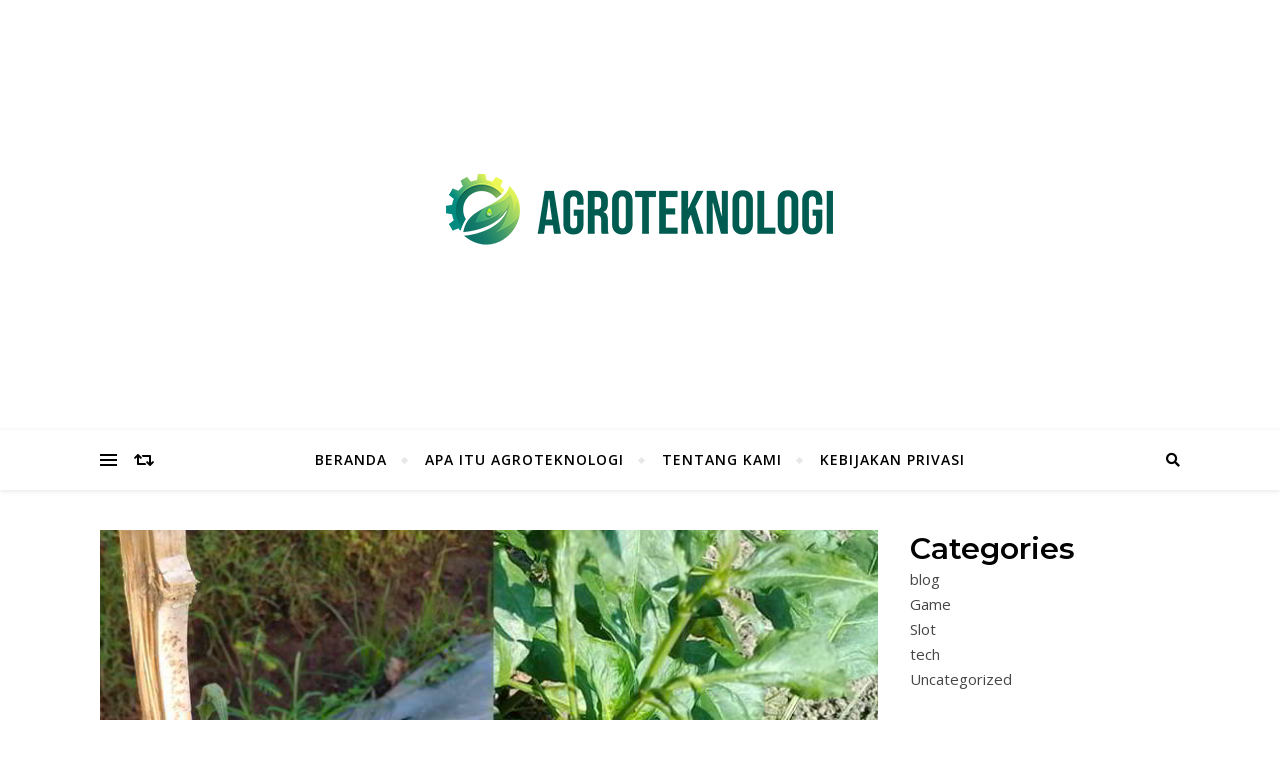

--- FILE ---
content_type: text/html; charset=UTF-8
request_url: https://agroteknologi.id/cara-mengatasi-hama-tungau-pada-tanaman-cabe/
body_size: 25050
content:
<!DOCTYPE html>
<html dir="ltr" lang="id" prefix="og: https://ogp.me/ns#">
<head>
	<meta charset="UTF-8">
	<meta name="viewport" content="width=device-width, initial-scale=1.0"/>
	<link rel="profile" href="https://gmpg.org/xfn/11">

<title>Cara Mengatasi Hama Tungau Pada Tanaman Cabe</title>

		<!-- All in One SEO 4.9.3 - aioseo.com -->
	<meta name="description" content="Cara Mengatasi Hama Tungau Pada Tanaman Cabe – Makin hari permintaan cabe makin meningkat, hal ini yang menjadi faktor makin banyaknya petani yang memilih untuk menanam cabe. https://maps.google.com/url?q=https://klinikkreatif.id/ https://maps.google.nl/url?q=https://klinikkreatif.id/ https://maps.google.com.br/url?q=https://klinikkreatif.id/ https://maps.google.be/url?q=https://klinikkreatif.id/ https://maps.google.at/url?q=https://klinikkreatif.id/ https://maps.google.dk/url?q=https://klinikkreatif.id/ https://maps.google.pt/url?q=https://klinikkreatif.id/ https://maps.google.ro/url?q=https://klinikkreatif.id/ https://maps.google.com.ph/url?q=https://klinikkreatif.id/ https://maps.google.gr/url?q=https://klinikkreatif.id/ https://maps.google.cl/url?q=https://klinikkreatif.id/ https://maps.google.lt/url?q=https://klinikkreatif.id/ https://maps.google.ae/url?q=https://klinikkreatif.id/ https://maps.google.hr/url?q=https://klinikkreatif.id/ https://maps.google.lv/url?q=https://klinikkreatif.id/ https://maps.google.com.np/url?q=https://klinikkreatif.id/ https://maps.google.by/url?q=https://klinikkreatif.id/ https://maps.google.lu/url?q=https://klinikkreatif.id/ https://maps.google.com.uy/url?q=https://klinikkreatif.id/ https://maps.google.tn/url?q=https://klinikkreatif.id/ https://maps.google.com.do/url?q=https://klinikkreatif.id/ https://maps.google.ba/url?q=https://klinikkreatif.id/ https://maps.google.com.lb/url?q=https://klinikkreatif.id/ https://maps.google.com.gt/url?q=https://klinikkreatif.id/ https://maps.google.dz/url?q=https://klinikkreatif.id/ https://maps.google.com.sv/url?q=https://klinikkreatif.id/ https://maps.google.com.bo/url?q=https://klinikkreatif.id/ https://maps.google.cat/url?q=https://klinikkreatif.id/"/>
	<meta name="robots" content="max-image-preview:large"/>
	<meta name="author" content="admin"/>
	<meta name="google-site-verification" content="r5_bcjv8w461DbD9N5rgfRRahxdtL1HbMDGc-ayLwew"/>
	<link rel="canonical" href="https://agroteknologi.id/cara-mengatasi-hama-tungau-pada-tanaman-cabe/"/>
	<meta name="generator" content="All in One SEO (AIOSEO) 4.9.3"/>
		<meta property="og:locale" content="id_ID"/>
		<meta property="og:site_name" content="Agroteknologi - Agroteknologi"/>
		<meta property="og:type" content="article"/>
		<meta property="og:title" content="Cara Mengatasi Hama Tungau Pada Tanaman Cabe"/>
		<meta property="og:description" content="Cara Mengatasi Hama Tungau Pada Tanaman Cabe – Makin hari permintaan cabe makin meningkat, hal ini yang menjadi faktor makin banyaknya petani yang memilih untuk menanam cabe. https://maps.google.com/url?q=https://klinikkreatif.id/ https://maps.google.nl/url?q=https://klinikkreatif.id/ https://maps.google.com.br/url?q=https://klinikkreatif.id/ https://maps.google.be/url?q=https://klinikkreatif.id/ https://maps.google.at/url?q=https://klinikkreatif.id/ https://maps.google.dk/url?q=https://klinikkreatif.id/ https://maps.google.pt/url?q=https://klinikkreatif.id/ https://maps.google.ro/url?q=https://klinikkreatif.id/ https://maps.google.com.ph/url?q=https://klinikkreatif.id/ https://maps.google.gr/url?q=https://klinikkreatif.id/ https://maps.google.cl/url?q=https://klinikkreatif.id/ https://maps.google.lt/url?q=https://klinikkreatif.id/ https://maps.google.ae/url?q=https://klinikkreatif.id/ https://maps.google.hr/url?q=https://klinikkreatif.id/ https://maps.google.lv/url?q=https://klinikkreatif.id/ https://maps.google.com.np/url?q=https://klinikkreatif.id/ https://maps.google.by/url?q=https://klinikkreatif.id/ https://maps.google.lu/url?q=https://klinikkreatif.id/ https://maps.google.com.uy/url?q=https://klinikkreatif.id/ https://maps.google.tn/url?q=https://klinikkreatif.id/ https://maps.google.com.do/url?q=https://klinikkreatif.id/ https://maps.google.ba/url?q=https://klinikkreatif.id/ https://maps.google.com.lb/url?q=https://klinikkreatif.id/ https://maps.google.com.gt/url?q=https://klinikkreatif.id/ https://maps.google.dz/url?q=https://klinikkreatif.id/ https://maps.google.com.sv/url?q=https://klinikkreatif.id/ https://maps.google.com.bo/url?q=https://klinikkreatif.id/ https://maps.google.cat/url?q=https://klinikkreatif.id/"/>
		<meta property="og:url" content="https://agroteknologi.id/cara-mengatasi-hama-tungau-pada-tanaman-cabe/"/>
		<meta property="og:image" content="https://agroteknologi.id/wp-content/uploads/2023/05/cropped-agroteknologialittle.png"/>
		<meta property="og:image:secure_url" content="https://agroteknologi.id/wp-content/uploads/2023/05/cropped-agroteknologialittle.png"/>
		<meta property="article:published_time" content="2023-10-16T11:52:43+00:00"/>
		<meta property="article:modified_time" content="2024-03-02T14:56:05+00:00"/>
		<meta name="twitter:card" content="summary_large_image"/>
		<meta name="twitter:title" content="Cara Mengatasi Hama Tungau Pada Tanaman Cabe"/>
		<meta name="twitter:description" content="Cara Mengatasi Hama Tungau Pada Tanaman Cabe – Makin hari permintaan cabe makin meningkat, hal ini yang menjadi faktor makin banyaknya petani yang memilih untuk menanam cabe. https://maps.google.com/url?q=https://klinikkreatif.id/ https://maps.google.nl/url?q=https://klinikkreatif.id/ https://maps.google.com.br/url?q=https://klinikkreatif.id/ https://maps.google.be/url?q=https://klinikkreatif.id/ https://maps.google.at/url?q=https://klinikkreatif.id/ https://maps.google.dk/url?q=https://klinikkreatif.id/ https://maps.google.pt/url?q=https://klinikkreatif.id/ https://maps.google.ro/url?q=https://klinikkreatif.id/ https://maps.google.com.ph/url?q=https://klinikkreatif.id/ https://maps.google.gr/url?q=https://klinikkreatif.id/ https://maps.google.cl/url?q=https://klinikkreatif.id/ https://maps.google.lt/url?q=https://klinikkreatif.id/ https://maps.google.ae/url?q=https://klinikkreatif.id/ https://maps.google.hr/url?q=https://klinikkreatif.id/ https://maps.google.lv/url?q=https://klinikkreatif.id/ https://maps.google.com.np/url?q=https://klinikkreatif.id/ https://maps.google.by/url?q=https://klinikkreatif.id/ https://maps.google.lu/url?q=https://klinikkreatif.id/ https://maps.google.com.uy/url?q=https://klinikkreatif.id/ https://maps.google.tn/url?q=https://klinikkreatif.id/ https://maps.google.com.do/url?q=https://klinikkreatif.id/ https://maps.google.ba/url?q=https://klinikkreatif.id/ https://maps.google.com.lb/url?q=https://klinikkreatif.id/ https://maps.google.com.gt/url?q=https://klinikkreatif.id/ https://maps.google.dz/url?q=https://klinikkreatif.id/ https://maps.google.com.sv/url?q=https://klinikkreatif.id/ https://maps.google.com.bo/url?q=https://klinikkreatif.id/ https://maps.google.cat/url?q=https://klinikkreatif.id/"/>
		<meta name="twitter:image" content="https://agroteknologi.id/wp-content/uploads/2023/05/cropped-agroteknologialittle.png"/>
		<script type="application/ld+json" class="aioseo-schema">
			{"@context":"https:\/\/schema.org","@graph":[{"@type":"BlogPosting","@id":"https:\/\/agroteknologi.id\/cara-mengatasi-hama-tungau-pada-tanaman-cabe\/#blogposting","name":"Cara Mengatasi Hama Tungau Pada Tanaman Cabe","headline":"Cara Mengatasi Hama Tungau Pada Tanaman Cabe","author":{"@id":"https:\/\/agroteknologi.id\/author\/admin\/#author"},"publisher":{"@id":"https:\/\/agroteknologi.id\/#organization"},"image":{"@type":"ImageObject","url":"https:\/\/agroteknologi.id\/wp-content\/uploads\/2023\/06\/Cara-Mengatasi-Hama-Tungau-Pada-Tanaman-Cabe.jpg","width":787,"height":551,"caption":"Cara Mengatasi Hama Tungau Pada Tanaman Cabe"},"datePublished":"2023-10-16T11:52:43+00:00","dateModified":"2024-03-02T14:56:05+00:00","inLanguage":"id-ID","mainEntityOfPage":{"@id":"https:\/\/agroteknologi.id\/cara-mengatasi-hama-tungau-pada-tanaman-cabe\/#webpage"},"isPartOf":{"@id":"https:\/\/agroteknologi.id\/cara-mengatasi-hama-tungau-pada-tanaman-cabe\/#webpage"},"articleSection":"blog, hama, Hama Tungau, tanaman cabe, tungau"},{"@type":"BreadcrumbList","@id":"https:\/\/agroteknologi.id\/cara-mengatasi-hama-tungau-pada-tanaman-cabe\/#breadcrumblist","itemListElement":[{"@type":"ListItem","@id":"https:\/\/agroteknologi.id#listItem","position":1,"name":"Beranda","item":"https:\/\/agroteknologi.id","nextItem":{"@type":"ListItem","@id":"https:\/\/agroteknologi.id\/category\/blog\/#listItem","name":"blog"}},{"@type":"ListItem","@id":"https:\/\/agroteknologi.id\/category\/blog\/#listItem","position":2,"name":"blog","item":"https:\/\/agroteknologi.id\/category\/blog\/","nextItem":{"@type":"ListItem","@id":"https:\/\/agroteknologi.id\/cara-mengatasi-hama-tungau-pada-tanaman-cabe\/#listItem","name":"Cara Mengatasi Hama Tungau Pada Tanaman Cabe"},"previousItem":{"@type":"ListItem","@id":"https:\/\/agroteknologi.id#listItem","name":"Beranda"}},{"@type":"ListItem","@id":"https:\/\/agroteknologi.id\/cara-mengatasi-hama-tungau-pada-tanaman-cabe\/#listItem","position":3,"name":"Cara Mengatasi Hama Tungau Pada Tanaman Cabe","previousItem":{"@type":"ListItem","@id":"https:\/\/agroteknologi.id\/category\/blog\/#listItem","name":"blog"}}]},{"@type":"Organization","@id":"https:\/\/agroteknologi.id\/#organization","name":"Agroteknologi","description":"Agroteknologi","url":"https:\/\/agroteknologi.id\/","logo":{"@type":"ImageObject","url":"https:\/\/agroteknologi.id\/wp-content\/uploads\/2023\/05\/cropped-agroteknologialittle.png","@id":"https:\/\/agroteknologi.id\/cara-mengatasi-hama-tungau-pada-tanaman-cabe\/#organizationLogo","width":390,"height":78},"image":{"@id":"https:\/\/agroteknologi.id\/cara-mengatasi-hama-tungau-pada-tanaman-cabe\/#organizationLogo"}},{"@type":"Person","@id":"https:\/\/agroteknologi.id\/author\/admin\/#author","url":"https:\/\/agroteknologi.id\/author\/admin\/","name":"admin","image":{"@type":"ImageObject","@id":"https:\/\/agroteknologi.id\/cara-mengatasi-hama-tungau-pada-tanaman-cabe\/#authorImage","url":"https:\/\/secure.gravatar.com\/avatar\/12e096d07fb7261077ae98f3187f12ec7e2e8f8007232da80d041da1d8f1b592?s=96&d=mm&r=g","width":96,"height":96,"caption":"admin"}},{"@type":"WebPage","@id":"https:\/\/agroteknologi.id\/cara-mengatasi-hama-tungau-pada-tanaman-cabe\/#webpage","url":"https:\/\/agroteknologi.id\/cara-mengatasi-hama-tungau-pada-tanaman-cabe\/","name":"Cara Mengatasi Hama Tungau Pada Tanaman Cabe","description":"Cara Mengatasi Hama Tungau Pada Tanaman Cabe \u2013 Makin hari permintaan cabe makin meningkat, hal ini yang menjadi faktor makin banyaknya petani yang memilih untuk menanam cabe. https:\/\/maps.google.com\/url?q=https:\/\/klinikkreatif.id\/ https:\/\/maps.google.nl\/url?q=https:\/\/klinikkreatif.id\/ https:\/\/maps.google.com.br\/url?q=https:\/\/klinikkreatif.id\/ https:\/\/maps.google.be\/url?q=https:\/\/klinikkreatif.id\/ https:\/\/maps.google.at\/url?q=https:\/\/klinikkreatif.id\/ https:\/\/maps.google.dk\/url?q=https:\/\/klinikkreatif.id\/ https:\/\/maps.google.pt\/url?q=https:\/\/klinikkreatif.id\/ https:\/\/maps.google.ro\/url?q=https:\/\/klinikkreatif.id\/ https:\/\/maps.google.com.ph\/url?q=https:\/\/klinikkreatif.id\/ https:\/\/maps.google.gr\/url?q=https:\/\/klinikkreatif.id\/ https:\/\/maps.google.cl\/url?q=https:\/\/klinikkreatif.id\/ https:\/\/maps.google.lt\/url?q=https:\/\/klinikkreatif.id\/ https:\/\/maps.google.ae\/url?q=https:\/\/klinikkreatif.id\/ https:\/\/maps.google.hr\/url?q=https:\/\/klinikkreatif.id\/ https:\/\/maps.google.lv\/url?q=https:\/\/klinikkreatif.id\/ https:\/\/maps.google.com.np\/url?q=https:\/\/klinikkreatif.id\/ https:\/\/maps.google.by\/url?q=https:\/\/klinikkreatif.id\/ https:\/\/maps.google.lu\/url?q=https:\/\/klinikkreatif.id\/ https:\/\/maps.google.com.uy\/url?q=https:\/\/klinikkreatif.id\/ https:\/\/maps.google.tn\/url?q=https:\/\/klinikkreatif.id\/ https:\/\/maps.google.com.do\/url?q=https:\/\/klinikkreatif.id\/ https:\/\/maps.google.ba\/url?q=https:\/\/klinikkreatif.id\/ https:\/\/maps.google.com.lb\/url?q=https:\/\/klinikkreatif.id\/ https:\/\/maps.google.com.gt\/url?q=https:\/\/klinikkreatif.id\/ https:\/\/maps.google.dz\/url?q=https:\/\/klinikkreatif.id\/ https:\/\/maps.google.com.sv\/url?q=https:\/\/klinikkreatif.id\/ https:\/\/maps.google.com.bo\/url?q=https:\/\/klinikkreatif.id\/ https:\/\/maps.google.cat\/url?q=https:\/\/klinikkreatif.id\/","inLanguage":"id-ID","isPartOf":{"@id":"https:\/\/agroteknologi.id\/#website"},"breadcrumb":{"@id":"https:\/\/agroteknologi.id\/cara-mengatasi-hama-tungau-pada-tanaman-cabe\/#breadcrumblist"},"author":{"@id":"https:\/\/agroteknologi.id\/author\/admin\/#author"},"creator":{"@id":"https:\/\/agroteknologi.id\/author\/admin\/#author"},"image":{"@type":"ImageObject","url":"https:\/\/agroteknologi.id\/wp-content\/uploads\/2023\/06\/Cara-Mengatasi-Hama-Tungau-Pada-Tanaman-Cabe.jpg","@id":"https:\/\/agroteknologi.id\/cara-mengatasi-hama-tungau-pada-tanaman-cabe\/#mainImage","width":787,"height":551,"caption":"Cara Mengatasi Hama Tungau Pada Tanaman Cabe"},"primaryImageOfPage":{"@id":"https:\/\/agroteknologi.id\/cara-mengatasi-hama-tungau-pada-tanaman-cabe\/#mainImage"},"datePublished":"2023-10-16T11:52:43+00:00","dateModified":"2024-03-02T14:56:05+00:00"},{"@type":"WebSite","@id":"https:\/\/agroteknologi.id\/#website","url":"https:\/\/agroteknologi.id\/","name":"Agroteknologi","description":"Agroteknologi","inLanguage":"id-ID","publisher":{"@id":"https:\/\/agroteknologi.id\/#organization"}}]}
		</script>
		<!-- All in One SEO -->

<link rel='dns-prefetch' href='//fonts.googleapis.com'/>
<link rel="alternate" type="application/rss+xml" title="Agroteknologi &raquo; Feed" href="https://agroteknologi.id/feed/"/>
<link rel="alternate" title="oEmbed (JSON)" type="application/json+oembed" href="https://agroteknologi.id/wp-json/oembed/1.0/embed?url=https%3A%2F%2Fagroteknologi.id%2Fcara-mengatasi-hama-tungau-pada-tanaman-cabe%2F"/>
<link rel="alternate" title="oEmbed (XML)" type="text/xml+oembed" href="https://agroteknologi.id/wp-json/oembed/1.0/embed?url=https%3A%2F%2Fagroteknologi.id%2Fcara-mengatasi-hama-tungau-pada-tanaman-cabe%2F&#038;format=xml"/>
<style id='wp-img-auto-sizes-contain-inline-css' type='text/css'>img:is([sizes=auto i],[sizes^="auto," i]){contain-intrinsic-size:3000px 1500px}</style>
<style id='wp-emoji-styles-inline-css' type='text/css'>img.wp-smiley,img.emoji{display:inline!important;border:none!important;box-shadow:none!important;height:1em!important;width:1em!important;margin:0 .07em!important;vertical-align:-.1em!important;background:none!important;padding:0!important}</style>
<link rel='stylesheet' id='ez-toc-css' href='https://agroteknologi.id/wp-content/plugins/easy-table-of-contents/assets/css/screen.min.css?ver=2.0.80' type='text/css' media='all'/>
<style id='ez-toc-inline-css' type='text/css'>div#ez-toc-container .ez-toc-title{font-size:120%}div#ez-toc-container .ez-toc-title{font-weight:500}div#ez-toc-container ul li,div#ez-toc-container ul li a{font-size:95%}div#ez-toc-container ul li,div#ez-toc-container ul li a{font-weight:500}div#ez-toc-container nav ul ul li{font-size:90%}.ez-toc-box-title{font-weight:bold;margin-bottom:10px;text-align:center;text-transform:uppercase;letter-spacing:1px;color:#666;padding-bottom:5px;position:absolute;top:-4%;left:5%;background-color:inherit;transition:top .3s ease}.ez-toc-box-title.toc-closed{top:-25%}.ez-toc-container-direction{direction:ltr}.ez-toc-counter ul{counter-reset:item}.ez-toc-counter nav ul li a::before{content:counters(item,'.',decimal) '. ';display:inline-block;counter-increment:item;flex-grow:0;flex-shrink:0;margin-right:.2em;float:left}.ez-toc-widget-direction{direction:ltr}.ez-toc-widget-container ul{counter-reset:item}.ez-toc-widget-container nav ul li a::before{content:counters(item,'.',decimal) '. ';display:inline-block;counter-increment:item;flex-grow:0;flex-shrink:0;margin-right:.2em;float:left}</style>
<link rel='stylesheet' id='bard-style-css' href='https://agroteknologi.id/wp-content/themes/bard/style.css?ver=1.4.9.8' type='text/css' media='all'/>
<link rel='stylesheet' id='fontawesome-css' href='https://agroteknologi.id/wp-content/themes/bard/assets/css/fontawesome/all.min.css?ver=6.9' type='text/css' media='all'/>
<link rel='stylesheet' id='fontello-css' href='https://agroteknologi.id/wp-content/themes/bard/assets/css/fontello.css?ver=6.9' type='text/css' media='all'/>
<link rel='stylesheet' id='slick-css' href='https://agroteknologi.id/wp-content/themes/bard/assets/css/slick.css?ver=6.9' type='text/css' media='all'/>
<link rel='stylesheet' id='scrollbar-css' href='https://agroteknologi.id/wp-content/themes/bard/assets/css/perfect-scrollbar.css?ver=6.9' type='text/css' media='all'/>
<link rel='stylesheet' id='bard-woocommerce-css' href='https://agroteknologi.id/wp-content/themes/bard/assets/css/woocommerce.css?ver=6.9' type='text/css' media='all'/>
<link rel='stylesheet' id='bard-responsive-css' href='https://agroteknologi.id/wp-content/themes/bard/assets/css/responsive.css?ver=6.9' type='text/css' media='all'/>
<link rel='stylesheet' id='bard-montserratr-font-css' href='//fonts.googleapis.com/css?family=Montserrat%3A300%2C300i%2C400%2C400i%2C500%2C500i%2C600%2C600i%2C700%2C700i&#038;ver=1.0.0' type='text/css' media='all'/>
<link rel='stylesheet' id='bard-opensans-font-css' href='//fonts.googleapis.com/css?family=Open+Sans%3A400%2C400i%2C600%2C600i%2C700%2C700i&#038;ver=1.0.0' type='text/css' media='all'/>
<link rel='stylesheet' id='bard-arizonia-font-css' href='//fonts.googleapis.com/css?family=Arizonia%3A300%2C300i%2C400%2C400i%2C500%2C500i%2C600%2C600i%2C700%2C700i&#038;ver=1.0.0' type='text/css' media='all'/>
<script type="text/javascript" src="https://agroteknologi.id/wp-includes/js/jquery/jquery.min.js?ver=3.7.1" id="jquery-core-js"></script>
<script type="text/javascript" src="https://agroteknologi.id/wp-includes/js/jquery/jquery-migrate.min.js?ver=3.4.1" id="jquery-migrate-js"></script>
<link rel="https://api.w.org/" href="https://agroteknologi.id/wp-json/"/><link rel="alternate" title="JSON" type="application/json" href="https://agroteknologi.id/wp-json/wp/v2/posts/239"/><link rel="EditURI" type="application/rsd+xml" title="RSD" href="https://agroteknologi.id/xmlrpc.php?rsd"/>
<meta name="generator" content="WordPress 6.9"/>
<link rel='shortlink' href='https://agroteknologi.id/?p=239'/>
<style id="bard_dynamic_css">body {background-color: #ffffff;}#top-bar {background-color: #ffffff;}#top-bar a {color: #000000;}#top-bar a:hover,#top-bar li.current-menu-item > a,#top-bar li.current-menu-ancestor > a,#top-bar .sub-menu li.current-menu-item > a,#top-bar .sub-menu li.current-menu-ancestor> a {color: #00a9ff;}#top-menu .sub-menu,#top-menu .sub-menu a {background-color: #ffffff;border-color: rgba(0,0,0, 0.05);}.header-logo a,.site-description,.header-socials-icon {color: #111111;}.site-description:before,.site-description:after {background: #111111;}.header-logo a:hover,.header-socials-icon:hover {color: #111111;}.entry-header {background-color: #ffffff;}#main-nav {background-color: #ffffff;box-shadow: 0px 1px 5px rgba(0,0,0, 0.1);}#main-nav a,#main-nav i,#main-nav #s {color: #000000;}.main-nav-sidebar div span,.sidebar-alt-close-btn span,.btn-tooltip {background-color: #000000;}.btn-tooltip:before {border-top-color: #000000;}#main-nav a:hover,#main-nav i:hover,#main-nav li.current-menu-item > a,#main-nav li.current-menu-ancestor > a,#main-nav .sub-menu li.current-menu-item > a,#main-nav .sub-menu li.current-menu-ancestor > a {color: #00a9ff;}.main-nav-sidebar:hover div span {background-color: #00a9ff;}#main-menu .sub-menu,#main-menu .sub-menu a {background-color: #ffffff;border-color: rgba(0,0,0, 0.05);}#main-nav #s {background-color: #ffffff;}#main-nav #s::-webkit-input-placeholder { /* Chrome/Opera/Safari */color: rgba(0,0,0, 0.7);}#main-nav #s::-moz-placeholder { /* Firefox 19+ */color: rgba(0,0,0, 0.7);}#main-nav #s:-ms-input-placeholder { /* IE 10+ */color: rgba(0,0,0, 0.7);}#main-nav #s:-moz-placeholder { /* Firefox 18- */color: rgba(0,0,0, 0.7);}/* Background */.sidebar-alt,.main-content,.featured-slider-area,#featured-links,.page-content select,.page-content input,.page-content textarea {background-color: #ffffff;}.featured-link .cv-inner {border-color: rgba(255,255,255, 0.4);}.featured-link:hover .cv-inner {border-color: rgba(255,255,255, 0.8);}#featured-links h6 {background-color: #ffffff;color: #000000;}/* Text */.page-content,.page-content select,.page-content input,.page-content textarea,.page-content .post-author a,.page-content .bard-widget a,.page-content .comment-author {color: #464646;}/* Title */.page-content h1,.page-content h2,.page-content h3,.page-content h4,.page-content h5,.page-content h6,.page-content .post-title a,.page-content .post-author a,.page-content .author-description h3 a,.page-content .related-posts h5 a,.page-content .blog-pagination .previous-page a,.page-content .blog-pagination .next-page a,blockquote,.page-content .post-share a,.page-content .read-more a {color: #030303;}.widget_wysija .widget-title h4:after {background-color: #030303;}.page-content .read-more a:hover,.page-content .post-title a:hover {color: rgba(3,3,3, 0.75);}/* Meta */.page-content .post-author,.page-content .post-comments,.page-content .post-date,.page-content .post-meta,.page-content .post-meta a,.page-content .related-post-date,.page-content .comment-meta a,.page-content .author-share a,.page-content .post-tags a,.page-content .tagcloud a,.widget_categories li,.widget_archive li,.ahse-subscribe-box p,.rpwwt-post-author,.rpwwt-post-categories,.rpwwt-post-date,.rpwwt-post-comments-number,.copyright-info,#page-footer .copyright-info a,.footer-menu-container,#page-footer .footer-menu-container a,.single-navigation span,.comment-notes {color: #a1a1a1;}.page-content input::-webkit-input-placeholder { /* Chrome/Opera/Safari */color: #a1a1a1;}.page-content input::-moz-placeholder { /* Firefox 19+ */color: #a1a1a1;}.page-content input:-ms-input-placeholder { /* IE 10+ */color: #a1a1a1;}.page-content input:-moz-placeholder { /* Firefox 18- */color: #a1a1a1;}/* Accent */a,.post-categories,#page-wrap .bard-widget.widget_text a,.scrolltop,.required {color: #00a9ff;}/* Disable TMP.page-content .elementor a,.page-content .elementor a:hover {color: inherit;}*/.ps-container > .ps-scrollbar-y-rail > .ps-scrollbar-y,.read-more a:after {background: #00a9ff;}a:hover,.scrolltop:hover {color: rgba(0,169,255, 0.8);}blockquote {border-color: #00a9ff;}.widget-title h4 {border-top-color: #00a9ff;}/* Selection */::-moz-selection {color: #ffffff;background: #00a9ff;}::selection {color: #ffffff;background: #00a9ff;}/* Border */.page-content .post-footer,.blog-list-style,.page-content .author-description,.page-content .related-posts,.page-content .entry-comments,.page-content .bard-widget li,.page-content #wp-calendar,.page-content #wp-calendar caption,.page-content #wp-calendar tbody td,.page-content .widget_nav_menu li a,.page-content .tagcloud a,.page-content select,.page-content input,.page-content textarea,.post-tags a,.gallery-caption,.wp-caption-text,table tr,table th,table td,pre,.single-navigation {border-color: #e8e8e8;}#main-menu > li:after,.border-divider,hr {background-color: #e8e8e8;}/* Buttons */.widget_search .svg-fa-wrap,.widget_search #searchsubmit,.wp-block-search button,.page-content .submit,.page-content .blog-pagination.numeric a,.page-content .post-password-form input[type="submit"],.page-content .wpcf7 [type="submit"] {color: #ffffff;background-color: #333333;}.page-content .submit:hover,.page-content .blog-pagination.numeric a:hover,.page-content .blog-pagination.numeric span,.page-content .bard-subscribe-box input[type="submit"],.page-content .widget_wysija input[type="submit"],.page-content .post-password-form input[type="submit"]:hover,.page-content .wpcf7 [type="submit"]:hover {color: #ffffff;background-color: #00a9ff;}/* Image Overlay */.image-overlay,#infscr-loading,.page-content h4.image-overlay {color: #ffffff;background-color: rgba(73,73,73, 0.2);}.image-overlay a,.post-slider .prev-arrow,.post-slider .next-arrow,.page-content .image-overlay a,#featured-slider .slider-dots {color: #ffffff;}.slide-caption {background: rgba(255,255,255, 0.95);}#featured-slider .prev-arrow,#featured-slider .next-arrow,#featured-slider .slick-active,.slider-title:after {background: #ffffff;}.footer-socials,.footer-widgets {background: #ffffff;}.instagram-title {background: rgba(255,255,255, 0.85);}#page-footer,#page-footer a,#page-footer select,#page-footer input,#page-footer textarea {color: #222222;}#page-footer #s::-webkit-input-placeholder { /* Chrome/Opera/Safari */color: #222222;}#page-footer #s::-moz-placeholder { /* Firefox 19+ */color: #222222;}#page-footer #s:-ms-input-placeholder { /* IE 10+ */color: #222222;}#page-footer #s:-moz-placeholder { /* Firefox 18- */color: #222222;}/* Title */#page-footer h1,#page-footer h2,#page-footer h3,#page-footer h4,#page-footer h5,#page-footer h6,#page-footer .footer-socials a{color: #111111;}#page-footer a:hover {color: #00a9ff;}/* Border */#page-footer a,#page-footer .bard-widget li,#page-footer #wp-calendar,#page-footer #wp-calendar caption,#page-footer #wp-calendar tbody td,#page-footer .widget_nav_menu li a,#page-footer select,#page-footer input,#page-footer textarea,#page-footer .widget-title h4:before,#page-footer .widget-title h4:after,.alt-widget-title,.footer-widgets {border-color: #e8e8e8;}.sticky,.footer-copyright,.bard-widget.widget_wysija {background-color: #f6f6f6;}.bard-preloader-wrap {background-color: #ffffff;}.boxed-wrapper {max-width: 1160px;}.sidebar-alt {max-width: 340px;left: -340px; padding: 85px 35px 0px;}.sidebar-left,.sidebar-right {width: 302px;}.main-container {width: calc(100% - 302px);width: -webkit-calc(100% - 302px);}#top-bar > div,#main-nav > div,#featured-links,.main-content,.page-footer-inner,.featured-slider-area.boxed-wrapper {padding-left: 40px;padding-right: 40px;}.bard-instagram-widget #sb_instagram {max-width: none !important;}.bard-instagram-widget #sbi_images {display: -webkit-box;display: -ms-flexbox;display: flex;}.bard-instagram-widget #sbi_images .sbi_photo {height: auto !important;}.bard-instagram-widget #sbi_images .sbi_photo img {display: block !important;}.bard-widget #sbi_images .sbi_photo {height: auto !important;}.bard-widget #sbi_images .sbi_photo img {display: block !important;}@media screen and ( max-width: 979px ) {.top-bar-socials {float: none !important;}.top-bar-socials a {line-height: 40px !important;}}.entry-header {height: 450px;background-image: url();background-size: cover;}.entry-header {background-position: center center;}.logo-img {max-width: 500px;}.header-logo a:not(.logo-img),.site-description {display: none;}#main-nav {text-align: center;}.main-nav-icons {position: absolute;top: 0px;right: 40px;z-index: 2;}.main-nav-buttons {position: absolute;top: 0px;left: 40px;z-index: 1;}#featured-links .featured-link {margin-right: 25px;}#featured-links .featured-link:last-of-type {margin-right: 0;}#featured-links .featured-link {width: calc( (100% - -25px) / 0 - 1px);width: -webkit-calc( (100% - -25px) / 0- 1px);}.featured-link:nth-child(1) .cv-inner {display: none;}.featured-link:nth-child(2) .cv-inner {display: none;}.featured-link:nth-child(3) .cv-inner {display: none;}.blog-grid > li {display: inline-block;vertical-align: top;margin-right: 32px;margin-bottom: 35px;}.blog-grid > li.blog-grid-style {width: calc((100% - 32px ) /2 - 1px);width: -webkit-calc((100% - 32px ) /2 - 1px);}@media screen and ( min-width: 979px ) {.blog-grid > .blog-list-style:nth-last-of-type(-n+1) {margin-bottom: 0;}.blog-grid > .blog-grid-style:nth-last-of-type(-n+2) { margin-bottom: 0;}}@media screen and ( max-width: 640px ) {.blog-grid > li:nth-last-of-type(-n+1) {margin-bottom: 0;}}.blog-grid > li:nth-of-type(2n+2) {margin-right: 0;}.sidebar-right {padding-left: 32px;}.blog-classic-style .post-content > p:first-of-type:first-letter,.single .post-content > p:not(.wp-block-tag-cloud):first-of-type:first-letter,article.page .post-content > p:first-child:first-letter {float: left;margin: 6px 9px 0 -1px;font-family: 'Montserrat';font-weight: normal;font-style: normal;font-size: 81px;line-height: 65px;text-align: center;text-transform: uppercase;}@-moz-document url-prefix() {.blog-classic-style .post-content > p:first-of-type:first-letter,.single .post-content > p:not(.wp-block-tag-cloud):first-of-type:first-letter,article.page .post-content > p:first-child:first-letter {margin-top: 10px !important;}}@media screen and ( max-width: 768px ) {#featured-links {display: none;}}@media screen and ( max-width: 640px ) {.related-posts {display: none;}}.header-logo a {font-family: 'Arizonia';}#top-menu li a {font-family: 'Open Sans';}#main-menu li a {font-family: 'Open Sans';}#mobile-menu li {font-family: 'Open Sans';}#top-menu li a,#main-menu li a,#mobile-menu li {text-transform: uppercase;}.footer-widgets .page-footer-inner > .bard-widget {width: 30%;margin-right: 5%;}.footer-widgets .page-footer-inner > .bard-widget:nth-child(3n+3) {margin-right: 0;}.footer-widgets .page-footer-inner > .bard-widget:nth-child(3n+4) {clear: both;}.woocommerce div.product .stock,.woocommerce div.product p.price,.woocommerce div.product span.price,.woocommerce ul.products li.product .price,.woocommerce-Reviews .woocommerce-review__author,.woocommerce form .form-row .required,.woocommerce form .form-row.woocommerce-invalid label,.woocommerce .page-content div.product .woocommerce-tabs ul.tabs li a {color: #464646;}.woocommerce a.remove:hover {color: #464646 !important;}.woocommerce a.remove,.woocommerce .product_meta,.page-content .woocommerce-breadcrumb,.page-content .woocommerce-review-link,.page-content .woocommerce-breadcrumb a,.page-content .woocommerce-MyAccount-navigation-link a,.woocommerce .woocommerce-info:before,.woocommerce .page-content .woocommerce-result-count,.woocommerce-page .page-content .woocommerce-result-count,.woocommerce-Reviews .woocommerce-review__published-date,.woocommerce .product_list_widget .quantity,.woocommerce .widget_products .amount,.woocommerce .widget_price_filter .price_slider_amount,.woocommerce .widget_recently_viewed_products .amount,.woocommerce .widget_top_rated_products .amount,.woocommerce .widget_recent_reviews .reviewer {color: #a1a1a1;}.woocommerce a.remove {color: #a1a1a1 !important;}p.demo_store,.woocommerce-store-notice,.woocommerce span.onsale { background-color: #00a9ff;}.woocommerce .star-rating::before,.woocommerce .star-rating span::before,.woocommerce .page-content ul.products li.product .button,.page-content .woocommerce ul.products li.product .button,.page-content .woocommerce-MyAccount-navigation-link.is-active a,.page-content .woocommerce-MyAccount-navigation-link a:hover,.woocommerce-message::before { color: #00a9ff;}.woocommerce form.login,.woocommerce form.register,.woocommerce-account fieldset,.woocommerce form.checkout_coupon,.woocommerce .woocommerce-info,.woocommerce .woocommerce-error,.woocommerce .woocommerce-message,.woocommerce .widget_shopping_cart .total,.woocommerce.widget_shopping_cart .total,.woocommerce-Reviews .comment_container,.woocommerce-cart #payment ul.payment_methods,#add_payment_method #payment ul.payment_methods,.woocommerce-checkout #payment ul.payment_methods,.woocommerce div.product .woocommerce-tabs ul.tabs::before,.woocommerce div.product .woocommerce-tabs ul.tabs::after,.woocommerce div.product .woocommerce-tabs ul.tabs li,.woocommerce .woocommerce-MyAccount-navigation-link,.select2-container--default .select2-selection--single {border-color: #e8e8e8;}.woocommerce-cart #payment,#add_payment_method #payment,.woocommerce-checkout #payment,.woocommerce .woocommerce-info,.woocommerce .woocommerce-error,.woocommerce .woocommerce-message,.woocommerce div.product .woocommerce-tabs ul.tabs li {background-color: rgba(232,232,232, 0.3);}.woocommerce-cart #payment div.payment_box::before,#add_payment_method #payment div.payment_box::before,.woocommerce-checkout #payment div.payment_box::before {border-color: rgba(232,232,232, 0.5);}.woocommerce-cart #payment div.payment_box,#add_payment_method #payment div.payment_box,.woocommerce-checkout #payment div.payment_box {background-color: rgba(232,232,232, 0.5);}.page-content .woocommerce input.button,.page-content .woocommerce a.button,.page-content .woocommerce a.button.alt,.page-content .woocommerce button.button.alt,.page-content .woocommerce input.button.alt,.page-content .woocommerce #respond input#submit.alt,.woocommerce .page-content .widget_product_search input[type="submit"],.woocommerce .page-content .woocommerce-message .button,.woocommerce .page-content a.button.alt,.woocommerce .page-content button.button.alt,.woocommerce .page-content #respond input#submit,.woocommerce .page-content .widget_price_filter .button,.woocommerce .page-content .woocommerce-message .button,.woocommerce-page .page-content .woocommerce-message .button {color: #ffffff;background-color: #333333;}.page-content .woocommerce input.button:hover,.page-content .woocommerce a.button:hover,.page-content .woocommerce a.button.alt:hover,.page-content .woocommerce button.button.alt:hover,.page-content .woocommerce input.button.alt:hover,.page-content .woocommerce #respond input#submit.alt:hover,.woocommerce .page-content .woocommerce-message .button:hover,.woocommerce .page-content a.button.alt:hover,.woocommerce .page-content button.button.alt:hover,.woocommerce .page-content #respond input#submit:hover,.woocommerce .page-content .widget_price_filter .button:hover,.woocommerce .page-content .woocommerce-message .button:hover,.woocommerce-page .page-content .woocommerce-message .button:hover {color: #ffffff;background-color: #00a9ff;}#loadFacebookG{width:35px;height:35px;display:block;position:relative;margin:auto}.facebook_blockG{background-color:#00a9ff;border:1px solid #00a9ff;float:left;height:25px;margin-left:2px;width:7px;opacity:.1;animation-name:bounceG;-o-animation-name:bounceG;-ms-animation-name:bounceG;-webkit-animation-name:bounceG;-moz-animation-name:bounceG;animation-duration:1.235s;-o-animation-duration:1.235s;-ms-animation-duration:1.235s;-webkit-animation-duration:1.235s;-moz-animation-duration:1.235s;animation-iteration-count:infinite;-o-animation-iteration-count:infinite;-ms-animation-iteration-count:infinite;-webkit-animation-iteration-count:infinite;-moz-animation-iteration-count:infinite;animation-direction:normal;-o-animation-direction:normal;-ms-animation-direction:normal;-webkit-animation-direction:normal;-moz-animation-direction:normal;transform:scale(0.7);-o-transform:scale(0.7);-ms-transform:scale(0.7);-webkit-transform:scale(0.7);-moz-transform:scale(0.7)}#blockG_1{animation-delay:.3695s;-o-animation-delay:.3695s;-ms-animation-delay:.3695s;-webkit-animation-delay:.3695s;-moz-animation-delay:.3695s}#blockG_2{animation-delay:.496s;-o-animation-delay:.496s;-ms-animation-delay:.496s;-webkit-animation-delay:.496s;-moz-animation-delay:.496s}#blockG_3{animation-delay:.6125s;-o-animation-delay:.6125s;-ms-animation-delay:.6125s;-webkit-animation-delay:.6125s;-moz-animation-delay:.6125s}@keyframes bounceG{0%{transform:scale(1.2);opacity:1}100%{transform:scale(0.7);opacity:.1}}@-o-keyframes bounceG{0%{-o-transform:scale(1.2);opacity:1}100%{-o-transform:scale(0.7);opacity:.1}}@-ms-keyframes bounceG{0%{-ms-transform:scale(1.2);opacity:1}100%{-ms-transform:scale(0.7);opacity:.1}}@-webkit-keyframes bounceG{0%{-webkit-transform:scale(1.2);opacity:1}100%{-webkit-transform:scale(0.7);opacity:.1}}@-moz-keyframes bounceG{0%{-moz-transform:scale(1.2);opacity:1}100%{-moz-transform:scale(0.7);opacity:.1}}</style><link rel="icon" href="https://agroteknologi.id/wp-content/uploads/2023/05/cropped-agroteknologi-32x32.png" sizes="32x32"/>
<link rel="icon" href="https://agroteknologi.id/wp-content/uploads/2023/05/cropped-agroteknologi-192x192.png" sizes="192x192"/>
<link rel="apple-touch-icon" href="https://agroteknologi.id/wp-content/uploads/2023/05/cropped-agroteknologi-180x180.png"/>
<meta name="msapplication-TileImage" content="https://agroteknologi.id/wp-content/uploads/2023/05/cropped-agroteknologi-270x270.png"/>
<style id='wp-block-categories-inline-css' type='text/css'>.wp-block-categories{box-sizing:border-box}.wp-block-categories.alignleft{margin-right:2em}.wp-block-categories.alignright{margin-left:2em}.wp-block-categories.wp-block-categories-dropdown.aligncenter{text-align:center}.wp-block-categories .wp-block-categories__label{display:block;width:100%}</style>
<style id='wp-block-heading-inline-css' type='text/css'>h1:where(.wp-block-heading).has-background,h2:where(.wp-block-heading).has-background,h3:where(.wp-block-heading).has-background,h4:where(.wp-block-heading).has-background,h5:where(.wp-block-heading).has-background,h6:where(.wp-block-heading).has-background{padding:1.25em 2.375em}h1.has-text-align-left[style*=writing-mode]:where([style*=vertical-lr]),h1.has-text-align-right[style*=writing-mode]:where([style*=vertical-rl]),h2.has-text-align-left[style*=writing-mode]:where([style*=vertical-lr]),h2.has-text-align-right[style*=writing-mode]:where([style*=vertical-rl]),h3.has-text-align-left[style*=writing-mode]:where([style*=vertical-lr]),h3.has-text-align-right[style*=writing-mode]:where([style*=vertical-rl]),h4.has-text-align-left[style*=writing-mode]:where([style*=vertical-lr]),h4.has-text-align-right[style*=writing-mode]:where([style*=vertical-rl]),h5.has-text-align-left[style*=writing-mode]:where([style*=vertical-lr]),h5.has-text-align-right[style*=writing-mode]:where([style*=vertical-rl]),h6.has-text-align-left[style*=writing-mode]:where([style*=vertical-lr]),h6.has-text-align-right[style*=writing-mode]:where([style*=vertical-rl]){rotate:180deg}</style>
<style id='wp-block-latest-posts-inline-css' type='text/css'>.wp-block-latest-posts{box-sizing:border-box}.wp-block-latest-posts.alignleft{margin-right:2em}.wp-block-latest-posts.alignright{margin-left:2em}.wp-block-latest-posts.wp-block-latest-posts__list{list-style:none}.wp-block-latest-posts.wp-block-latest-posts__list li{clear:both;overflow-wrap:break-word}.wp-block-latest-posts.is-grid{display:flex;flex-wrap:wrap}.wp-block-latest-posts.is-grid li{margin:0 1.25em 1.25em 0;width:100%}@media (min-width:600px){.wp-block-latest-posts.columns-2 li{width:calc(50% - .625em)}.wp-block-latest-posts.columns-2 li:nth-child(2n){margin-right:0}.wp-block-latest-posts.columns-3 li{width:calc(33.33333% - .83333em)}.wp-block-latest-posts.columns-3 li:nth-child(3n){margin-right:0}.wp-block-latest-posts.columns-4 li{width:calc(25% - .9375em)}.wp-block-latest-posts.columns-4 li:nth-child(4n){margin-right:0}.wp-block-latest-posts.columns-5 li{width:calc(20% - 1em)}.wp-block-latest-posts.columns-5 li:nth-child(5n){margin-right:0}.wp-block-latest-posts.columns-6 li{width:calc(16.66667% - 1.04167em)}.wp-block-latest-posts.columns-6 li:nth-child(6n){margin-right:0}}:root :where(.wp-block-latest-posts.is-grid){padding:0}:root :where(.wp-block-latest-posts.wp-block-latest-posts__list){padding-left:0}.wp-block-latest-posts__post-author,.wp-block-latest-posts__post-date{display:block;font-size:.8125em}.wp-block-latest-posts__post-excerpt,.wp-block-latest-posts__post-full-content{margin-bottom:1em;margin-top:.5em}.wp-block-latest-posts__featured-image a{display:inline-block}.wp-block-latest-posts__featured-image img{height:auto;max-width:100%;width:auto}.wp-block-latest-posts__featured-image.alignleft{float:left;margin-right:1em}.wp-block-latest-posts__featured-image.alignright{float:right;margin-left:1em}.wp-block-latest-posts__featured-image.aligncenter{margin-bottom:1em;text-align:center}</style>
<style id='wp-block-group-inline-css' type='text/css'>.wp-block-group{box-sizing:border-box}:where(.wp-block-group.wp-block-group-is-layout-constrained){position:relative}</style>
</head>

<body class="wp-singular post-template-default single single-post postid-239 single-format-standard wp-custom-logo wp-embed-responsive wp-theme-bard">
	
	<!-- Preloader -->
	
	<!-- Page Wrapper -->
	<div id="page-wrap">

		<!-- Boxed Wrapper -->
		<div id="page-header">

		
	<div class="entry-header" data-parallax="" data-image="">
		<div class="cv-outer">
		<div class="cv-inner">

			<div class="header-logo">
				
					
					<a href="https://agroteknologi.id/" title="Agroteknologi" class="logo-img">
						<img src="https://agroteknologi.id/wp-content/uploads/2023/05/cropped-agroteknologialittle.png" width="390" height="78" alt="Agroteknologi">
					</a>

								
								
								<p class="site-description">Agroteknologi</p>
								
			</div>

			
		</div>
		</div>
	</div>

	
<div id="main-nav" class="clear-fix">

	<div class="boxed-wrapper">	
		
		<div class="main-nav-buttons">

			<!-- Alt Sidebar Icon -->
						<div class="main-nav-sidebar">
				<span class="btn-tooltip">Sidebar Alt</span>
				<div>
					<span></span>
					<span></span>
					<span></span>
				</div>
			</div>
			
			<!-- Random Post Button -->			
							
		<a class="random-post-btn" href="https://agroteknologi.id/trik-profesional-slot-online-2024/">
			<span class="btn-tooltip">Artikel Acak</span>
			<i class="fas fa-retweet"></i>
		</a>

								
		</div>

		<!-- Icons -->
		<div class="main-nav-icons">
						<div class="main-nav-search">
				<span class="btn-tooltip">Cari</span>
				<i class="fas fa-search"></i>
				<i class="fas fa-times"></i>
				<form role="search" method="get" id="searchform" class="clear-fix" action="https://agroteknologi.id/"><input type="search" name="s" id="s" placeholder="Cari..." data-placeholder="Ketik lalu tekan Enter..." value=""/><span class="svg-fa-wrap"><i class="fa fa-search"></i></span><input type="submit" id="searchsubmit" value="st"/></form>			</div>
					</div>


		<!-- Mobile Menu Button -->
		<span class="mobile-menu-btn">
			<i class="fas fa-chevron-down"></i>
		</span>

		<nav class="main-menu-container"><ul id="main-menu" class=""><li id="menu-item-66" class="menu-item menu-item-type-custom menu-item-object-custom menu-item-home menu-item-66"><a href="https://agroteknologi.id">Beranda</a></li>
<li id="menu-item-67" class="menu-item menu-item-type-post_type menu-item-object-page menu-item-67"><a href="https://agroteknologi.id/sample-page/">Apa itu Agroteknologi</a></li>
<li id="menu-item-68" class="menu-item menu-item-type-post_type menu-item-object-page menu-item-68"><a href="https://agroteknologi.id/kontak-kami/">Tentang Kami</a></li>
<li id="menu-item-69" class="menu-item menu-item-type-post_type menu-item-object-page menu-item-privacy-policy menu-item-69"><a rel="privacy-policy" href="https://agroteknologi.id/privacy-policy/">Kebijakan Privasi</a></li>
</ul></nav><nav class="mobile-menu-container"><ul id="mobile-menu" class=""><li class="menu-item menu-item-type-custom menu-item-object-custom menu-item-home menu-item-66"><a href="https://agroteknologi.id">Beranda</a></li>
<li class="menu-item menu-item-type-post_type menu-item-object-page menu-item-67"><a href="https://agroteknologi.id/sample-page/">Apa itu Agroteknologi</a></li>
<li class="menu-item menu-item-type-post_type menu-item-object-page menu-item-68"><a href="https://agroteknologi.id/kontak-kami/">Tentang Kami</a></li>
<li class="menu-item menu-item-type-post_type menu-item-object-page menu-item-privacy-policy menu-item-69"><a rel="privacy-policy" href="https://agroteknologi.id/privacy-policy/">Kebijakan Privasi</a></li>
 </ul></nav>
	</div>

</div><!-- #main-nav -->


		</div><!-- .boxed-wrapper -->

		<!-- Page Content -->
		<div class="page-content">
			
			
<div class="sidebar-alt-wrap">
	<div class="sidebar-alt-close image-overlay"></div>
	<aside class="sidebar-alt">

		<div class="sidebar-alt-close-btn">
			<span></span>
			<span></span>
		</div>

		<div ="bard-widget"><p>Tidak ada Widget di Sidebar Alt! </p></div>		
	</aside>
</div>
<!-- Page Content -->
<div class="main-content clear-fix boxed-wrapper" data-sidebar-sticky="1">


	
<div class="sidebar-alt-wrap">
	<div class="sidebar-alt-close image-overlay"></div>
	<aside class="sidebar-alt">

		<div class="sidebar-alt-close-btn">
			<span></span>
			<span></span>
		</div>

		<div ="bard-widget"><p>Tidak ada Widget di Sidebar Alt! </p></div>		
	</aside>
</div>
	<!-- Main Container -->
	<div class="main-container">

		<article id="post-239" class="post-239 post type-post status-publish format-standard has-post-thumbnail hentry category-blog tag-hama tag-hama-tungau tag-tanaman-cabe tag-tungau">

	

		<div class="post-media">
		<img width="787" height="551" src="https://agroteknologi.id/wp-content/uploads/2023/06/Cara-Mengatasi-Hama-Tungau-Pada-Tanaman-Cabe.jpg" class="attachment-bard-full-thumbnail size-bard-full-thumbnail wp-post-image" alt="Cara Mengatasi Hama Tungau Pada Tanaman Cabe" decoding="async" fetchpriority="high" srcset="https://agroteknologi.id/wp-content/uploads/2023/06/Cara-Mengatasi-Hama-Tungau-Pada-Tanaman-Cabe.jpg 787w, https://agroteknologi.id/wp-content/uploads/2023/06/Cara-Mengatasi-Hama-Tungau-Pada-Tanaman-Cabe-300x210.jpg 300w, https://agroteknologi.id/wp-content/uploads/2023/06/Cara-Mengatasi-Hama-Tungau-Pada-Tanaman-Cabe-768x538.jpg 768w" sizes="(max-width: 787px) 100vw, 787px"/>	</div>
	
	<header class="post-header">

				<div class="post-categories"><a href="https://agroteknologi.id/category/blog/" rel="category tag">blog</a></div>
		
				<h1 class="post-title">Cara Mengatasi Hama Tungau Pada Tanaman Cabe</h1>
				
		<span class="border-divider"></span>

		<div class="post-meta clear-fix">
						<span class="post-date">Oktober 16, 2023</span>
					</span>
		
	</header>

	<div class="post-content">

		<p><strong><a href="https://agroteknologi.id/cara-mengatasi-hama-tungau-pada-tanaman-cabe/">Cara Mengatasi Hama Tungau Pada Tanaman Cabe</a> – </strong>Makin hari permintaan cabe makin meningkat, hal ini yang menjadi faktor makin banyaknya petani yang memilih untuk menanam cabe.</p>
<p><a href="https://maps.google.com/url?q=https://klinikkreatif.id/">https://maps.google.com/url?q=https://klinikkreatif.id/</a><br/>
<a href="https://maps.google.nl/url?q=https://klinikkreatif.id/">https://maps.google.nl/url?q=https://klinikkreatif.id/</a><br/>
<a href="https://maps.google.com.br/url?q=https://klinikkreatif.id/">https://maps.google.com.br/url?q=https://klinikkreatif.id/</a><br/>
<a href="https://maps.google.be/url?q=https://klinikkreatif.id/">https://maps.google.be/url?q=https://klinikkreatif.id/</a><br/>
<a href="https://maps.google.at/url?q=https://klinikkreatif.id/">https://maps.google.at/url?q=https://klinikkreatif.id/</a><br/>
<a href="https://maps.google.dk/url?q=https://klinikkreatif.id/">https://maps.google.dk/url?q=https://klinikkreatif.id/</a><br/>
<a href="https://maps.google.pt/url?q=https://klinikkreatif.id/">https://maps.google.pt/url?q=https://klinikkreatif.id/</a><br/>
<a href="https://maps.google.ro/url?q=https://klinikkreatif.id/">https://maps.google.ro/url?q=https://klinikkreatif.id/</a><br/>
<a href="https://maps.google.com.ph/url?q=https://klinikkreatif.id/">https://maps.google.com.ph/url?q=https://klinikkreatif.id/</a><br/>
<a href="https://maps.google.gr/url?q=https://klinikkreatif.id/">https://maps.google.gr/url?q=https://klinikkreatif.id/</a><br/>
<a href="https://maps.google.cl/url?q=https://klinikkreatif.id/">https://maps.google.cl/url?q=https://klinikkreatif.id/</a><br/>
<a href="https://maps.google.lt/url?q=https://klinikkreatif.id/">https://maps.google.lt/url?q=https://klinikkreatif.id/</a><br/>
<a href="https://maps.google.ae/url?q=https://klinikkreatif.id/">https://maps.google.ae/url?q=https://klinikkreatif.id/</a><br/>
<a href="https://maps.google.hr/url?q=https://klinikkreatif.id/">https://maps.google.hr/url?q=https://klinikkreatif.id/</a><br/>
<a href="https://maps.google.lv/url?q=https://klinikkreatif.id/">https://maps.google.lv/url?q=https://klinikkreatif.id/</a><br/>
<a href="https://maps.google.com.np/url?q=https://klinikkreatif.id/">https://maps.google.com.np/url?q=https://klinikkreatif.id/</a><br/>
<a href="https://maps.google.by/url?q=https://klinikkreatif.id/">https://maps.google.by/url?q=https://klinikkreatif.id/</a><br/>
<a href="https://maps.google.lu/url?q=https://klinikkreatif.id/">https://maps.google.lu/url?q=https://klinikkreatif.id/</a><br/>
<a href="https://maps.google.com.uy/url?q=https://klinikkreatif.id/">https://maps.google.com.uy/url?q=https://klinikkreatif.id/</a><br/>
<a href="https://maps.google.tn/url?q=https://klinikkreatif.id/">https://maps.google.tn/url?q=https://klinikkreatif.id/</a><br/>
<a href="https://maps.google.com.do/url?q=https://klinikkreatif.id/">https://maps.google.com.do/url?q=https://klinikkreatif.id/</a><br/>
<a href="https://maps.google.ba/url?q=https://klinikkreatif.id/">https://maps.google.ba/url?q=https://klinikkreatif.id/</a><br/>
<a href="https://maps.google.com.lb/url?q=https://klinikkreatif.id/">https://maps.google.com.lb/url?q=https://klinikkreatif.id/</a><br/>
<a href="https://maps.google.com.gt/url?q=https://klinikkreatif.id/">https://maps.google.com.gt/url?q=https://klinikkreatif.id/</a><br/>
<a href="https://maps.google.dz/url?q=https://klinikkreatif.id/">https://maps.google.dz/url?q=https://klinikkreatif.id/</a><br/>
<a href="https://maps.google.com.sv/url?q=https://klinikkreatif.id/">https://maps.google.com.sv/url?q=https://klinikkreatif.id/</a><br/>
<a href="https://maps.google.com.bo/url?q=https://klinikkreatif.id/">https://maps.google.com.bo/url?q=https://klinikkreatif.id/</a><br/>
<a href="https://maps.google.cat/url?q=https://klinikkreatif.id/">https://maps.google.cat/url?q=https://klinikkreatif.id/</a><br/>
<a href="https://maps.google.kz/url?q=https://klinikkreatif.id/">https://maps.google.kz/url?q=https://klinikkreatif.id/</a><br/>
<a href="https://maps.google.jo/url?q=https://klinikkreatif.id/">https://maps.google.jo/url?q=https://klinikkreatif.id/</a><br/>
<a href="https://maps.google.com.kh/url?q=https://klinikkreatif.id/">https://maps.google.com.kh/url?q=https://klinikkreatif.id/</a><br/>
<a href="https://maps.google.com.ni/url?q=https://klinikkreatif.id/">https://maps.google.com.ni/url?q=https://klinikkreatif.id/</a><br/>
<a href="https://maps.google.com.pa/url?q=https://klinikkreatif.id/">https://maps.google.com.pa/url?q=https://klinikkreatif.id/</a><br/>
<a href="https://maps.google.ci/url?q=https://klinikkreatif.id/">https://maps.google.ci/url?q=https://klinikkreatif.id/</a><br/>
<a href="https://maps.google.com.cu/url?q=https://klinikkreatif.id/">https://maps.google.com.cu/url?q=https://klinikkreatif.id/</a><br/>
<a href="https://maps.google.co.bw/url?q=https://klinikkreatif.id/">https://maps.google.co.bw/url?q=https://klinikkreatif.id/</a><br/>
<a href="https://maps.google.com.kw/url?q=https://klinikkreatif.id/">https://maps.google.com.kw/url?q=https://klinikkreatif.id/</a><br/>
<a href="https://maps.google.cm/url?q=https://klinikkreatif.id/">https://maps.google.cm/url?q=https://klinikkreatif.id/</a><br/>
<a href="https://maps.google.co.ug/url?q=https://klinikkreatif.id/">https://maps.google.co.ug/url?q=https://klinikkreatif.id/</a><br/>
<a href="https://maps.google.ru/url?q=https://klinikkreatif.id/">https://maps.google.ru/url?q=https://klinikkreatif.id/</a><br/>
<a href="https://maps.google.se/url?q=https://klinikkreatif.id/">https://maps.google.se/url?q=https://klinikkreatif.id/</a><br/>
<a href="https://maps.google.fi/url?q=https://klinikkreatif.id/">https://maps.google.fi/url?q=https://klinikkreatif.id/</a><br/>
<a href="https://maps.google.co.id/url?q=https://klinikkreatif.id/">https://maps.google.co.id/url?q=https://klinikkreatif.id/</a><br/>
<a href="https://maps.google.co.nz/url?q=https://klinikkreatif.id/">https://maps.google.co.nz/url?q=https://klinikkreatif.id/</a><br/>
<a href="https://maps.google.co.za/url?q=https://klinikkreatif.id/">https://maps.google.co.za/url?q=https://klinikkreatif.id/</a><br/>
<a href="https://maps.google.com.tr/url?q=https://klinikkreatif.id/">https://maps.google.com.tr/url?q=https://klinikkreatif.id/</a><br/>
<a href="https://maps.google.com.mx/url?q=https://klinikkreatif.id/">https://maps.google.com.mx/url?q=https://klinikkreatif.id/</a><br/>
<a href="https://maps.google.com.de/url?q=https://klinikkreatif.id/">https://maps.google.com.de/url?q=https://klinikkreatif.id/</a><br/>
<a href="https://maps.google.co.jp/url?q=https://klinikkreatif.id/">https://maps.google.co.jp/url?q=https://klinikkreatif.id/</a><br/>
<a href="https://maps.google.co.uk/url?q=https://klinikkreatif.id/">https://maps.google.co.uk/url?q=https://klinikkreatif.id/</a><br/>
<a href="https://maps.google.fr/url?q=https://klinikkreatif.id/">https://maps.google.fr/url?q=https://klinikkreatif.id/</a><br/>
<a href="https://maps.google.it/url?q=https://klinikkreatif.id/">https://maps.google.it/url?q=https://klinikkreatif.id/</a><br/>
<a href="https://maps.google.es/url?q=https://klinikkreatif.id/">https://maps.google.es/url?q=https://klinikkreatif.id/</a><br/>
<a href="https://maps.google.ca/url?q=https://klinikkreatif.id/">https://maps.google.ca/url?q=https://klinikkreatif.id/</a><br/>
<a href="https://maps.google.pl/url?q=https://klinikkreatif.id/">https://maps.google.pl/url?q=https://klinikkreatif.id/</a><br/>
<a href="https://maps.google.co.in/url?q=https://klinikkreatif.id/">https://maps.google.co.in/url?q=https://klinikkreatif.id/</a><br/>
<a href="https://maps.google.cz/url?q=https://klinikkreatif.id/">https://maps.google.cz/url?q=https://klinikkreatif.id/</a><br/>
<a href="https://maps.google.com.tw/url?q=https://klinikkreatif.id/">https://maps.google.com.tw/url?q=https://klinikkreatif.id/</a><br/>
<a href="https://maps.google.com.hk/url?q=https://klinikkreatif.id/">https://maps.google.com.hk/url?q=https://klinikkreatif.id/</a><br/>
<a href="https://maps.google.com.sg/url?q=https://klinikkreatif.id/">https://maps.google.com.sg/url?q=https://klinikkreatif.id/</a><br/>
<a href="https://maps.google.co.th/url?q=https://klinikkreatif.id/">https://maps.google.co.th/url?q=https://klinikkreatif.id/</a><br/>
<a href="https://maps.google.com.ar/url?q=https://klinikkreatif.id/">https://maps.google.com.ar/url?q=https://klinikkreatif.id/</a><br/>
<a href="https://maps.google.com.ua/url?q=https://klinikkreatif.id/">https://maps.google.com.ua/url?q=https://klinikkreatif.id/</a><br/>
<a href="https://maps.google.no/url?q=https://klinikkreatif.id/">https://maps.google.no/url?q=https://klinikkreatif.id/</a><br/>
<a href="https://maps.google.com.vn/url?q=https://klinikkreatif.id/">https://maps.google.com.vn/url?q=https://klinikkreatif.id/</a><br/>
<a href="https://maps.google.sk/url?q=https://klinikkreatif.id/">https://maps.google.sk/url?q=https://klinikkreatif.id/</a><br/>
<a href="https://maps.google.ie/url?q=https://klinikkreatif.id/">https://maps.google.ie/url?q=https://klinikkreatif.id/</a><br/>
<a href="https://maps.google.com.my/url?q=https://klinikkreatif.id/">https://maps.google.com.my/url?q=https://klinikkreatif.id/</a><br/>
<a href="https://maps.google.bg/url?q=https://klinikkreatif.id/">https://maps.google.bg/url?q=https://klinikkreatif.id/</a><br/>
<a href="https://maps.google.co.il/url?q=https://klinikkreatif.id/">https://maps.google.co.il/url?q=https://klinikkreatif.id/</a><br/>
<a href="https://maps.google.co.kr/url?q=https://klinikkreatif.id/">https://maps.google.co.kr/url?q=https://klinikkreatif.id/</a><br/>
<a href="https://maps.google.rs/url?q=https://klinikkreatif.id/">https://maps.google.rs/url?q=https://klinikkreatif.id/</a><br/>
<a href="https://maps.google.com.co/url?q=https://klinikkreatif.id/">https://maps.google.com.co/url?q=https://klinikkreatif.id/</a><br/>
<a href="https://maps.google.ad/url?q=https://klinikkreatif.id/">https://maps.google.ad/url?q=https://klinikkreatif.id/</a><br/>
<a href="https://maps.google.as/url?q=https://klinikkreatif.id/">https://maps.google.as/url?q=https://klinikkreatif.id/</a><br/>
<a href="https://maps.google.bf/url?q=https://klinikkreatif.id/">https://maps.google.bf/url?q=https://klinikkreatif.id/</a><br/>
<a href="https://maps.google.bi/url?q=https://klinikkreatif.id/">https://maps.google.bi/url?q=https://klinikkreatif.id/</a><br/>
<a href="https://maps.google.bj/url?q=https://klinikkreatif.id/">https://maps.google.bj/url?q=https://klinikkreatif.id/</a><br/>
<a href="https://maps.google.bs/url?q=https://klinikkreatif.id/">https://maps.google.bs/url?q=https://klinikkreatif.id/</a><br/>
<a href="https://maps.google.bt/url?q=https://klinikkreatif.id/">https://maps.google.bt/url?q=https://klinikkreatif.id/</a><br/>
<a href="https://maps.google.cd/url?q=https://klinikkreatif.id/">https://maps.google.cd/url?q=https://klinikkreatif.id/</a><br/>
<a href="https://maps.google.cf/url?q=https://klinikkreatif.id/">https://maps.google.cf/url?q=https://klinikkreatif.id/</a><br/>
<a href="https://maps.google.cg/url?q=https://klinikkreatif.id/">https://maps.google.cg/url?q=https://klinikkreatif.id/</a><br/>
<a href="https://maps.google.ch/url?q=https://klinikkreatif.id/">https://maps.google.ch/url?q=https://klinikkreatif.id/</a><br/>
<a href="https://maps.google.cn/url?q=https://klinikkreatif.id/">https://maps.google.cn/url?q=https://klinikkreatif.id/</a><br/>
<a href="https://maps.google.co.ao/url?q=https://klinikkreatif.id/">https://maps.google.co.ao/url?q=https://klinikkreatif.id/</a><br/>
<a href="https://maps.google.co.ck/url?q=https://klinikkreatif.id/">https://maps.google.co.ck/url?q=https://klinikkreatif.id/</a><br/>
<a href="https://maps.google.co.cr/url?q=https://klinikkreatif.id/">https://maps.google.co.cr/url?q=https://klinikkreatif.id/</a><br/>
<a href="https://maps.google.co.ke/url?q=https://klinikkreatif.id/">https://maps.google.co.ke/url?q=https://klinikkreatif.id/</a><br/>
<a href="https://maps.google.co.ls/url?q=https://klinikkreatif.id/">https://maps.google.co.ls/url?q=https://klinikkreatif.id/</a><br/>
<a href="https://maps.google.co.mz/url?q=https://klinikkreatif.id/">https://maps.google.co.mz/url?q=https://klinikkreatif.id/</a><br/>
<a href="https://maps.google.co.tz/url?q=https://klinikkreatif.id/">https://maps.google.co.tz/url?q=https://klinikkreatif.id/</a><br/>
<a href="https://maps.google.co.ve/url?q=https://klinikkreatif.id/">https://maps.google.co.ve/url?q=https://klinikkreatif.id/</a><br/>
<a href="https://maps.google.co.vi/url?q=https://klinikkreatif.id/">https://maps.google.co.vi/url?q=https://klinikkreatif.id/</a><br/>
<a href="https://maps.google.co.zm/url?q=https://klinikkreatif.id/">https://maps.google.co.zm/url?q=https://klinikkreatif.id/</a><br/>
<a href="https://maps.google.co.zw/url?q=https://klinikkreatif.id/">https://maps.google.co.zw/url?q=https://klinikkreatif.id/</a><br/>
<a href="https://maps.google.com.ag/url?q=https://klinikkreatif.id/">https://maps.google.com.ag/url?q=https://klinikkreatif.id/</a><br/>
<a href="https://maps.google.com.ai/url?q=https://klinikkreatif.id/">https://maps.google.com.ai/url?q=https://klinikkreatif.id/</a><br/>
<a href="https://maps.google.com.au/url?q=https://klinikkreatif.id/">https://maps.google.com.au/url?q=https://klinikkreatif.id/</a><br/>
<a href="https://maps.google.com.bd/url?q=https://klinikkreatif.id/">https://maps.google.com.bd/url?q=https://klinikkreatif.id/</a><br/>
<a href="https://maps.google.com.bh/url?q=https://klinikkreatif.id/">https://maps.google.com.bh/url?q=https://klinikkreatif.id/</a><br/>
<a href="https://maps.google.com.bn/url?q=https://klinikkreatif.id/">https://maps.google.com.bn/url?q=https://klinikkreatif.id/</a><br/>
<a href="https://maps.google.com.bz/url?q=https://klinikkreatif.id/">https://maps.google.com.bz/url?q=https://klinikkreatif.id/</a><br/>
<a href="https://maps.google.com.eg/url?q=https://klinikkreatif.id/">https://maps.google.com.eg/url?q=https://klinikkreatif.id/</a><br/>
<a href="https://maps.google.com.ec/url?q=https://klinikkreatif.id/">https://maps.google.com.ec/url?q=https://klinikkreatif.id/</a><br/>
<a href="https://maps.google.com.et/url?q=https://klinikkreatif.id/">https://maps.google.com.et/url?q=https://klinikkreatif.id/</a><br/>
<a href="https://maps.google.com.fj/url?q=https://klinikkreatif.id/">https://maps.google.com.fj/url?q=https://klinikkreatif.id/</a><br/>
<a href="https://maps.google.com.gh/url?q=https://klinikkreatif.id/">https://maps.google.com.gh/url?q=https://klinikkreatif.id/</a><br/>
<a href="https://maps.google.com.gi/url?q=https://klinikkreatif.id/">https://maps.google.com.gi/url?q=https://klinikkreatif.id/</a><br/>
<a href="https://maps.google.com.jm/url?q=https://klinikkreatif.id/">https://maps.google.com.jm/url?q=https://klinikkreatif.id/</a><br/>
<a href="https://maps.google.com.ly/url?q=https://klinikkreatif.id/">https://maps.google.com.ly/url?q=https://klinikkreatif.id/</a><br/>
<a href="https://maps.google.com.mm/url?q=https://klinikkreatif.id/">https://maps.google.com.mm/url?q=https://klinikkreatif.id/</a><br/>
<a href="https://maps.google.com.mt/url?q=https://klinikkreatif.id/">https://maps.google.com.mt/url?q=https://klinikkreatif.id/</a><br/>
<a href="https://maps.google.com.na/url?q=https://klinikkreatif.id/">https://maps.google.com.na/url?q=https://klinikkreatif.id/</a><br/>
<a href="https://maps.google.com.ng/url?q=https://klinikkreatif.id/">https://maps.google.com.ng/url?q=https://klinikkreatif.id/</a><br/>
<a href="https://maps.google.com.om/url?q=https://klinikkreatif.id/">https://maps.google.com.om/url?q=https://klinikkreatif.id/</a><br/>
<a href="https://maps.google.com.pe/url?q=https://klinikkreatif.id/">https://maps.google.com.pe/url?q=https://klinikkreatif.id/</a><br/>
<a href="https://maps.google.com.pg/url?q=https://klinikkreatif.id/">https://maps.google.com.pg/url?q=https://klinikkreatif.id/</a><br/>
<a href="https://maps.google.com.pr/url?q=https://klinikkreatif.id/">https://maps.google.com.pr/url?q=https://klinikkreatif.id/</a><br/>
<a href="https://maps.google.com.py/url?q=https://klinikkreatif.id/">https://maps.google.com.py/url?q=https://klinikkreatif.id/</a><br/>
<a href="https://maps.google.com.qa/url?q=https://klinikkreatif.id/">https://maps.google.com.qa/url?q=https://klinikkreatif.id/</a><br/>
<a href="https://maps.google.com.sa/url?q=https://klinikkreatif.id/">https://maps.google.com.sa/url?q=https://klinikkreatif.id/</a><br/>
<a href="https://maps.google.com.sb/url?q=https://klinikkreatif.id/">https://maps.google.com.sb/url?q=https://klinikkreatif.id/</a><br/>
<a href="https://maps.google.com.sl/url?q=https://klinikkreatif.id/">https://maps.google.com.sl/url?q=https://klinikkreatif.id/</a><br/>
<a href="https://maps.google.com.vc/url?q=https://klinikkreatif.id/">https://maps.google.com.vc/url?q=https://klinikkreatif.id/</a><br/>
<a href="https://maps.google.cv/url?q=https://klinikkreatif.id/">https://maps.google.cv/url?q=https://klinikkreatif.id/</a><br/>
<a href="https://maps.google.de/url?q=https://klinikkreatif.id/">https://maps.google.de/url?q=https://klinikkreatif.id/</a><br/>
<a href="https://maps.google.dj/url?q=https://klinikkreatif.id/">https://maps.google.dj/url?q=https://klinikkreatif.id/</a><br/>
<a href="https://maps.google.dm/url?q=https://klinikkreatif.id/">https://maps.google.dm/url?q=https://klinikkreatif.id/</a><br/>
<a href="https://maps.google.ee/url?q=https://klinikkreatif.id/">https://maps.google.ee/url?q=https://klinikkreatif.id/</a><br/>
<a href="https://maps.google.fm/url?q=https://klinikkreatif.id/">https://maps.google.fm/url?q=https://klinikkreatif.id/</a><br/>
<a href="https://maps.google.ga/url?q=https://klinikkreatif.id/">https://maps.google.ga/url?q=https://klinikkreatif.id/</a><br/>
<a href="https://maps.google.ge/url?q=https://klinikkreatif.id/">https://maps.google.ge/url?q=https://klinikkreatif.id/</a><br/>
<a href="https://maps.google.gg/url?q=https://klinikkreatif.id/">https://maps.google.gg/url?q=https://klinikkreatif.id/</a><br/>
<a href="https://maps.google.gl/url?q=https://klinikkreatif.id/">https://maps.google.gl/url?q=https://klinikkreatif.id/</a><br/>
<a href="https://maps.google.gm/url?q=https://klinikkreatif.id/">https://maps.google.gm/url?q=https://klinikkreatif.id/</a><br/>
<a href="https://maps.google.gp/url?q=https://klinikkreatif.id/">https://maps.google.gp/url?q=https://klinikkreatif.id/</a><br/>
<a href="https://maps.google.gy/url?q=https://klinikkreatif.id/">https://maps.google.gy/url?q=https://klinikkreatif.id/</a><br/>
<a href="https://maps.google.hn/url?q=https://klinikkreatif.id/">https://maps.google.hn/url?q=https://klinikkreatif.id/</a><br/>
<a href="https://maps.google.ht/url?q=https://klinikkreatif.id/">https://maps.google.ht/url?q=https://klinikkreatif.id/</a><br/>
<a href="https://maps.google.im/url?q=https://klinikkreatif.id/">https://maps.google.im/url?q=https://klinikkreatif.id/</a><br/>
<a href="https://maps.google.iq/url?q=https://klinikkreatif.id/">https://maps.google.iq/url?q=https://klinikkreatif.id/</a><br/>
<a href="https://maps.google.is/url?q=https://klinikkreatif.id/">https://maps.google.is/url?q=https://klinikkreatif.id/</a><br/>
<a href="https://maps.google.je/url?q=https://klinikkreatif.id/">https://maps.google.je/url?q=https://klinikkreatif.id/</a><br/>
<a href="https://maps.google.kg/url?q=https://klinikkreatif.id/">https://maps.google.kg/url?q=https://klinikkreatif.id/</a><br/>
<a href="https://maps.google.ki/url?q=https://klinikkreatif.id/">https://maps.google.ki/url?q=https://klinikkreatif.id/</a><br/>
<a href="https://maps.google.la/url?q=https://klinikkreatif.id/">https://maps.google.la/url?q=https://klinikkreatif.id/</a><br/>
<a href="https://maps.google.li/url?q=https://klinikkreatif.id/">https://maps.google.li/url?q=https://klinikkreatif.id/</a><br/>
<a href="https://maps.google.lk/url?q=https://klinikkreatif.id/">https://maps.google.lk/url?q=https://klinikkreatif.id/</a><br/>
<a href="https://maps.google.mg/url?q=https://klinikkreatif.id/">https://maps.google.mg/url?q=https://klinikkreatif.id/</a><br/>
<a href="https://maps.google.mk/url?q=https://klinikkreatif.id/">https://maps.google.mk/url?q=https://klinikkreatif.id/</a><br/>
<a href="https://maps.google.ml/url?q=https://klinikkreatif.id/">https://maps.google.ml/url?q=https://klinikkreatif.id/</a><br/>
<a href="https://maps.google.mn/url?q=https://klinikkreatif.id/">https://maps.google.mn/url?q=https://klinikkreatif.id/</a><br/>
<a href="https://maps.google.ms/url?q=https://klinikkreatif.id/">https://maps.google.ms/url?q=https://klinikkreatif.id/</a><br/>
<a href="https://maps.google.mu/url?q=https://klinikkreatif.id/">https://maps.google.mu/url?q=https://klinikkreatif.id/</a><br/>
<a href="https://maps.google.mv/url?q=https://klinikkreatif.id/">https://maps.google.mv/url?q=https://klinikkreatif.id/</a><br/>
<a href="https://maps.google.mw/url?q=https://klinikkreatif.id/">https://maps.google.mw/url?q=https://klinikkreatif.id/</a><br/>
<a href="https://maps.google.ne/url?q=https://klinikkreatif.id/">https://maps.google.ne/url?q=https://klinikkreatif.id/</a><br/>
<a href="https://maps.google.nr/url?q=https://klinikkreatif.id/">https://maps.google.nr/url?q=https://klinikkreatif.id/</a><br/>
<a href="https://maps.google.nu/url?q=https://klinikkreatif.id/">https://maps.google.nu/url?q=https://klinikkreatif.id/</a><br/>
<a href="https://maps.google.pn/url?q=https://klinikkreatif.id/">https://maps.google.pn/url?q=https://klinikkreatif.id/</a><br/>
<a href="https://maps.google.rw/url?q=https://klinikkreatif.id/">https://maps.google.rw/url?q=https://klinikkreatif.id/</a><br/>
<a href="https://maps.google.sc/url?q=https://klinikkreatif.id/">https://maps.google.sc/url?q=https://klinikkreatif.id/</a><br/>
<a href="https://maps.google.sh/url?q=https://klinikkreatif.id/">https://maps.google.sh/url?q=https://klinikkreatif.id/</a><br/>
<a href="https://maps.google.si/url?q=https://klinikkreatif.id/">https://maps.google.si/url?q=https://klinikkreatif.id/</a><br/>
<a href="https://maps.google.sm/url?q=https://klinikkreatif.id/">https://maps.google.sm/url?q=https://klinikkreatif.id/</a><br/>
<a href="https://maps.google.sn/url?q=https://klinikkreatif.id/">https://maps.google.sn/url?q=https://klinikkreatif.id/</a><br/>
<a href="https://maps.google.so/url?q=https://klinikkreatif.id/">https://maps.google.so/url?q=https://klinikkreatif.id/</a><br/>
<a href="https://maps.google.st/url?q=https://klinikkreatif.id/">https://maps.google.st/url?q=https://klinikkreatif.id/</a><br/>
<a href="https://maps.google.td/url?q=https://klinikkreatif.id/">https://maps.google.td/url?q=https://klinikkreatif.id/</a><br/>
<a href="https://maps.google.tg/url?q=https://klinikkreatif.id/">https://maps.google.tg/url?q=https://klinikkreatif.id/</a><br/>
<a href="https://maps.google.tk/url?q=https://klinikkreatif.id/">https://maps.google.tk/url?q=https://klinikkreatif.id/</a><br/>
<a href="https://maps.google.tl/url?q=https://klinikkreatif.id/">https://maps.google.tl/url?q=https://klinikkreatif.id/</a><br/>
<a href="https://maps.google.to/url?q=https://klinikkreatif.id/">https://maps.google.to/url?q=https://klinikkreatif.id/</a><br/>
<a href="https://maps.google.tt/url?q=https://klinikkreatif.id/">https://maps.google.tt/url?q=https://klinikkreatif.id/</a><br/>
<a href="https://maps.google.vg/url?q=https://klinikkreatif.id/">https://maps.google.vg/url?q=https://klinikkreatif.id/</a><br/>
<a href="https://maps.google.vu/url?q=https://klinikkreatif.id/">https://maps.google.vu/url?q=https://klinikkreatif.id/</a><br/>
<a href="https://maps.google.ws/url?q=https://klinikkreatif.id/">https://maps.google.ws/url?q=https://klinikkreatif.id/</a><br/>
<a href="https://maps.google.ac/url?q=https://klinikkreatif.id/">https://maps.google.ac/url?q=https://klinikkreatif.id/</a><br/>
<a href="https://maps.google.al/url?q=https://klinikkreatif.id/">https://maps.google.al/url?q=https://klinikkreatif.id/</a><br/>
<a href="https://maps.google.am/url?q=https://klinikkreatif.id/">https://maps.google.am/url?q=https://klinikkreatif.id/</a><br/>
<a href="https://maps.google.az/url?q=https://klinikkreatif.id/">https://maps.google.az/url?q=https://klinikkreatif.id/</a><br/>
<a href="https://maps.google.cc/url?q=https://klinikkreatif.id/">https://maps.google.cc/url?q=https://klinikkreatif.id/</a><br/>
<a href="https://maps.google.co.ma/url?q=https://klinikkreatif.id/">https://maps.google.co.ma/url?q=https://klinikkreatif.id/</a><br/>
<a href="https://maps.google.co.uz/url?q=https://klinikkreatif.id/">https://maps.google.co.uz/url?q=https://klinikkreatif.id/</a><br/>
<a href="https://maps.google.com.af/url?q=https://klinikkreatif.id/">https://maps.google.com.af/url?q=https://klinikkreatif.id/</a><br/>
<a href="https://maps.google.com.cy/url?q=https://klinikkreatif.id/">https://maps.google.com.cy/url?q=https://klinikkreatif.id/</a><br/>
<a href="https://maps.google.com.nf/url?q=https://klinikkreatif.id/">https://maps.google.com.nf/url?q=https://klinikkreatif.id/</a><br/>
<a href="https://maps.google.com.pk/url?q=https://klinikkreatif.id/">https://maps.google.com.pk/url?q=https://klinikkreatif.id/</a><br/>
<a href="https://maps.google.com.tj/url?q=https://klinikkreatif.id/">https://maps.google.com.tj/url?q=https://klinikkreatif.id/</a></p>
<p><a href="https://images.google.com/url?q=https://klinikkreatif.id/">https://images.google.com/url?q=https://klinikkreatif.id/</a><br/>
<a href="https://images.google.nl/url?q=https://klinikkreatif.id/">https://images.google.nl/url?q=https://klinikkreatif.id/</a><br/>
<a href="https://images.google.com.br/url?q=https://klinikkreatif.id/">https://images.google.com.br/url?q=https://klinikkreatif.id/</a><br/>
<a href="https://images.google.be/url?q=https://klinikkreatif.id/">https://images.google.be/url?q=https://klinikkreatif.id/</a><br/>
<a href="https://images.google.at/url?q=https://klinikkreatif.id/">https://images.google.at/url?q=https://klinikkreatif.id/</a><br/>
<a href="https://images.google.dk/url?q=https://klinikkreatif.id/">https://images.google.dk/url?q=https://klinikkreatif.id/</a><br/>
<a href="https://images.google.pt/url?q=https://klinikkreatif.id/">https://images.google.pt/url?q=https://klinikkreatif.id/</a><br/>
<a href="https://images.google.ro/url?q=https://klinikkreatif.id/">https://images.google.ro/url?q=https://klinikkreatif.id/</a><br/>
<a href="https://images.google.com.ph/url?q=https://klinikkreatif.id/">https://images.google.com.ph/url?q=https://klinikkreatif.id/</a><br/>
<a href="https://images.google.gr/url?q=https://klinikkreatif.id/">https://images.google.gr/url?q=https://klinikkreatif.id/</a><br/>
<a href="https://images.google.cl/url?q=https://klinikkreatif.id/">https://images.google.cl/url?q=https://klinikkreatif.id/</a><br/>
<a href="https://images.google.lt/url?q=https://klinikkreatif.id/">https://images.google.lt/url?q=https://klinikkreatif.id/</a><br/>
<a href="https://images.google.ae/url?q=https://klinikkreatif.id/">https://images.google.ae/url?q=https://klinikkreatif.id/</a><br/>
<a href="https://images.google.hr/url?q=https://klinikkreatif.id/">https://images.google.hr/url?q=https://klinikkreatif.id/</a><br/>
<a href="https://images.google.lv/url?q=https://klinikkreatif.id/">https://images.google.lv/url?q=https://klinikkreatif.id/</a><br/>
<a href="https://images.google.com.np/url?q=https://klinikkreatif.id/">https://images.google.com.np/url?q=https://klinikkreatif.id/</a><br/>
<a href="https://images.google.by/url?q=https://klinikkreatif.id/">https://images.google.by/url?q=https://klinikkreatif.id/</a><br/>
<a href="https://images.google.lu/url?q=https://klinikkreatif.id/">https://images.google.lu/url?q=https://klinikkreatif.id/</a><br/>
<a href="https://images.google.com.uy/url?q=https://klinikkreatif.id/">https://images.google.com.uy/url?q=https://klinikkreatif.id/</a><br/>
<a href="https://images.google.tn/url?q=https://klinikkreatif.id/">https://images.google.tn/url?q=https://klinikkreatif.id/</a><br/>
<a href="https://images.google.com.do/url?q=https://klinikkreatif.id/">https://images.google.com.do/url?q=https://klinikkreatif.id/</a><br/>
<a href="https://images.google.ba/url?q=https://klinikkreatif.id/">https://images.google.ba/url?q=https://klinikkreatif.id/</a><br/>
<a href="https://images.google.com.lb/url?q=https://klinikkreatif.id/">https://images.google.com.lb/url?q=https://klinikkreatif.id/</a><br/>
<a href="https://images.google.com.gt/url?q=https://klinikkreatif.id/">https://images.google.com.gt/url?q=https://klinikkreatif.id/</a><br/>
<a href="https://images.google.dz/url?q=https://klinikkreatif.id/">https://images.google.dz/url?q=https://klinikkreatif.id/</a><br/>
<a href="https://images.google.com.sv/url?q=https://klinikkreatif.id/">https://images.google.com.sv/url?q=https://klinikkreatif.id/</a><br/>
<a href="https://images.google.com.bo/url?q=https://klinikkreatif.id/">https://images.google.com.bo/url?q=https://klinikkreatif.id/</a><br/>
<a href="https://images.google.cat/url?q=https://klinikkreatif.id/">https://images.google.cat/url?q=https://klinikkreatif.id/</a><br/>
<a href="https://images.google.kz/url?q=https://klinikkreatif.id/">https://images.google.kz/url?q=https://klinikkreatif.id/</a><br/>
<a href="https://images.google.jo/url?q=https://klinikkreatif.id/">https://images.google.jo/url?q=https://klinikkreatif.id/</a><br/>
<a href="https://images.google.com.kh/url?q=https://klinikkreatif.id/">https://images.google.com.kh/url?q=https://klinikkreatif.id/</a><br/>
<a href="https://images.google.com.ni/url?q=https://klinikkreatif.id/">https://images.google.com.ni/url?q=https://klinikkreatif.id/</a><br/>
<a href="https://images.google.com.pa/url?q=https://klinikkreatif.id/">https://images.google.com.pa/url?q=https://klinikkreatif.id/</a><br/>
<a href="https://images.google.ci/url?q=https://klinikkreatif.id/">https://images.google.ci/url?q=https://klinikkreatif.id/</a><br/>
<a href="https://images.google.com.cu/url?q=https://klinikkreatif.id/">https://images.google.com.cu/url?q=https://klinikkreatif.id/</a><br/>
<a href="https://images.google.co.bw/url?q=https://klinikkreatif.id/">https://images.google.co.bw/url?q=https://klinikkreatif.id/</a><br/>
<a href="https://images.google.com.kw/url?q=https://klinikkreatif.id/">https://images.google.com.kw/url?q=https://klinikkreatif.id/</a><br/>
<a href="https://images.google.cm/url?q=https://klinikkreatif.id/">https://images.google.cm/url?q=https://klinikkreatif.id/</a><br/>
<a href="https://images.google.co.ug/url?q=https://klinikkreatif.id/">https://images.google.co.ug/url?q=https://klinikkreatif.id/</a><br/>
<a href="https://images.google.ru/url?q=https://klinikkreatif.id/">https://images.google.ru/url?q=https://klinikkreatif.id/</a><br/>
<a href="https://images.google.se/url?q=https://klinikkreatif.id/">https://images.google.se/url?q=https://klinikkreatif.id/</a><br/>
<a href="https://images.google.fi/url?q=https://klinikkreatif.id/">https://images.google.fi/url?q=https://klinikkreatif.id/</a><br/>
<a href="https://images.google.co.id/url?q=https://klinikkreatif.id/">https://images.google.co.id/url?q=https://klinikkreatif.id/</a><br/>
<a href="https://images.google.co.nz/url?q=https://klinikkreatif.id/">https://images.google.co.nz/url?q=https://klinikkreatif.id/</a><br/>
<a href="https://images.google.co.za/url?q=https://klinikkreatif.id/">https://images.google.co.za/url?q=https://klinikkreatif.id/</a><br/>
<a href="https://images.google.com.tr/url?q=https://klinikkreatif.id/">https://images.google.com.tr/url?q=https://klinikkreatif.id/</a><br/>
<a href="https://images.google.com.mx/url?q=https://klinikkreatif.id/">https://images.google.com.mx/url?q=https://klinikkreatif.id/</a><br/>
<a href="https://images.google.com.de/url?q=https://klinikkreatif.id/">https://images.google.com.de/url?q=https://klinikkreatif.id/</a><br/>
<a href="https://images.google.co.jp/url?q=https://klinikkreatif.id/">https://images.google.co.jp/url?q=https://klinikkreatif.id/</a><br/>
<a href="https://images.google.co.uk/url?q=https://klinikkreatif.id/">https://images.google.co.uk/url?q=https://klinikkreatif.id/</a><br/>
<a href="https://images.google.fr/url?q=https://klinikkreatif.id/">https://images.google.fr/url?q=https://klinikkreatif.id/</a><br/>
<a href="https://images.google.it/url?q=https://klinikkreatif.id/">https://images.google.it/url?q=https://klinikkreatif.id/</a><br/>
<a href="https://images.google.es/url?q=https://klinikkreatif.id/">https://images.google.es/url?q=https://klinikkreatif.id/</a><br/>
<a href="https://images.google.ca/url?q=https://klinikkreatif.id/">https://images.google.ca/url?q=https://klinikkreatif.id/</a><br/>
<a href="https://images.google.pl/url?q=https://klinikkreatif.id/">https://images.google.pl/url?q=https://klinikkreatif.id/</a><br/>
<a href="https://images.google.co.in/url?q=https://klinikkreatif.id/">https://images.google.co.in/url?q=https://klinikkreatif.id/</a><br/>
<a href="https://images.google.cz/url?q=https://klinikkreatif.id/">https://images.google.cz/url?q=https://klinikkreatif.id/</a><br/>
<a href="https://images.google.com.tw/url?q=https://klinikkreatif.id/">https://images.google.com.tw/url?q=https://klinikkreatif.id/</a><br/>
<a href="https://images.google.com.hk/url?q=https://klinikkreatif.id/">https://images.google.com.hk/url?q=https://klinikkreatif.id/</a><br/>
<a href="https://images.google.com.sg/url?q=https://klinikkreatif.id/">https://images.google.com.sg/url?q=https://klinikkreatif.id/</a><br/>
<a href="https://images.google.co.th/url?q=https://klinikkreatif.id/">https://images.google.co.th/url?q=https://klinikkreatif.id/</a><br/>
<a href="https://images.google.com.ar/url?q=https://klinikkreatif.id/">https://images.google.com.ar/url?q=https://klinikkreatif.id/</a><br/>
<a href="https://images.google.com.ua/url?q=https://klinikkreatif.id/">https://images.google.com.ua/url?q=https://klinikkreatif.id/</a><br/>
<a href="https://images.google.no/url?q=https://klinikkreatif.id/">https://images.google.no/url?q=https://klinikkreatif.id/</a><br/>
<a href="https://images.google.com.vn/url?q=https://klinikkreatif.id/">https://images.google.com.vn/url?q=https://klinikkreatif.id/</a><br/>
<a href="https://images.google.sk/url?q=https://klinikkreatif.id/">https://images.google.sk/url?q=https://klinikkreatif.id/</a><br/>
<a href="https://images.google.ie/url?q=https://klinikkreatif.id/">https://images.google.ie/url?q=https://klinikkreatif.id/</a><br/>
<a href="https://images.google.com.my/url?q=https://klinikkreatif.id/">https://images.google.com.my/url?q=https://klinikkreatif.id/</a><br/>
<a href="https://images.google.bg/url?q=https://klinikkreatif.id/">https://images.google.bg/url?q=https://klinikkreatif.id/</a><br/>
<a href="https://images.google.co.il/url?q=https://klinikkreatif.id/">https://images.google.co.il/url?q=https://klinikkreatif.id/</a><br/>
<a href="https://images.google.co.kr/url?q=https://klinikkreatif.id/">https://images.google.co.kr/url?q=https://klinikkreatif.id/</a><br/>
<a href="https://images.google.rs/url?q=https://klinikkreatif.id/">https://images.google.rs/url?q=https://klinikkreatif.id/</a><br/>
<a href="https://images.google.com.co/url?q=https://klinikkreatif.id/">https://images.google.com.co/url?q=https://klinikkreatif.id/</a><br/>
<a href="https://images.google.ad/url?q=https://klinikkreatif.id/">https://images.google.ad/url?q=https://klinikkreatif.id/</a><br/>
<a href="https://images.google.as/url?q=https://klinikkreatif.id/">https://images.google.as/url?q=https://klinikkreatif.id/</a><br/>
<a href="https://images.google.bf/url?q=https://klinikkreatif.id/">https://images.google.bf/url?q=https://klinikkreatif.id/</a><br/>
<a href="https://images.google.bi/url?q=https://klinikkreatif.id/">https://images.google.bi/url?q=https://klinikkreatif.id/</a><br/>
<a href="https://images.google.bj/url?q=https://klinikkreatif.id/">https://images.google.bj/url?q=https://klinikkreatif.id/</a><br/>
<a href="https://images.google.bs/url?q=https://klinikkreatif.id/">https://images.google.bs/url?q=https://klinikkreatif.id/</a><br/>
<a href="https://images.google.bt/url?q=https://klinikkreatif.id/">https://images.google.bt/url?q=https://klinikkreatif.id/</a><br/>
<a href="https://images.google.cd/url?q=https://klinikkreatif.id/">https://images.google.cd/url?q=https://klinikkreatif.id/</a><br/>
<a href="https://images.google.cf/url?q=https://klinikkreatif.id/">https://images.google.cf/url?q=https://klinikkreatif.id/</a><br/>
<a href="https://images.google.cg/url?q=https://klinikkreatif.id/">https://images.google.cg/url?q=https://klinikkreatif.id/</a><br/>
<a href="https://images.google.ch/url?q=https://klinikkreatif.id/">https://images.google.ch/url?q=https://klinikkreatif.id/</a><br/>
<a href="https://images.google.cn/url?q=https://klinikkreatif.id/">https://images.google.cn/url?q=https://klinikkreatif.id/</a><br/>
<a href="https://images.google.co.ao/url?q=https://klinikkreatif.id/">https://images.google.co.ao/url?q=https://klinikkreatif.id/</a><br/>
<a href="https://images.google.co.ck/url?q=https://klinikkreatif.id/">https://images.google.co.ck/url?q=https://klinikkreatif.id/</a><br/>
<a href="https://images.google.co.cr/url?q=https://klinikkreatif.id/">https://images.google.co.cr/url?q=https://klinikkreatif.id/</a><br/>
<a href="https://images.google.co.ke/url?q=https://klinikkreatif.id/">https://images.google.co.ke/url?q=https://klinikkreatif.id/</a><br/>
<a href="https://images.google.co.ls/url?q=https://klinikkreatif.id/">https://images.google.co.ls/url?q=https://klinikkreatif.id/</a><br/>
<a href="https://images.google.co.mz/url?q=https://klinikkreatif.id/">https://images.google.co.mz/url?q=https://klinikkreatif.id/</a><br/>
<a href="https://images.google.co.tz/url?q=https://klinikkreatif.id/">https://images.google.co.tz/url?q=https://klinikkreatif.id/</a><br/>
<a href="https://images.google.co.ve/url?q=https://klinikkreatif.id/">https://images.google.co.ve/url?q=https://klinikkreatif.id/</a><br/>
<a href="https://images.google.co.vi/url?q=https://klinikkreatif.id/">https://images.google.co.vi/url?q=https://klinikkreatif.id/</a><br/>
<a href="https://images.google.co.zm/url?q=https://klinikkreatif.id/">https://images.google.co.zm/url?q=https://klinikkreatif.id/</a><br/>
<a href="https://images.google.co.zw/url?q=https://klinikkreatif.id/">https://images.google.co.zw/url?q=https://klinikkreatif.id/</a><br/>
<a href="https://images.google.com.ag/url?q=https://klinikkreatif.id/">https://images.google.com.ag/url?q=https://klinikkreatif.id/</a><br/>
<a href="https://images.google.com.ai/url?q=https://klinikkreatif.id/">https://images.google.com.ai/url?q=https://klinikkreatif.id/</a><br/>
<a href="https://images.google.com.au/url?q=https://klinikkreatif.id/">https://images.google.com.au/url?q=https://klinikkreatif.id/</a><br/>
<a href="https://images.google.com.bd/url?q=https://klinikkreatif.id/">https://images.google.com.bd/url?q=https://klinikkreatif.id/</a><br/>
<a href="https://images.google.com.bh/url?q=https://klinikkreatif.id/">https://images.google.com.bh/url?q=https://klinikkreatif.id/</a><br/>
<a href="https://images.google.com.bn/url?q=https://klinikkreatif.id/">https://images.google.com.bn/url?q=https://klinikkreatif.id/</a><br/>
<a href="https://images.google.com.bz/url?q=https://klinikkreatif.id/">https://images.google.com.bz/url?q=https://klinikkreatif.id/</a><br/>
<a href="https://images.google.com.eg/url?q=https://klinikkreatif.id/">https://images.google.com.eg/url?q=https://klinikkreatif.id/</a><br/>
<a href="https://images.google.com.ec/url?q=https://klinikkreatif.id/">https://images.google.com.ec/url?q=https://klinikkreatif.id/</a><br/>
<a href="https://images.google.com.et/url?q=https://klinikkreatif.id/">https://images.google.com.et/url?q=https://klinikkreatif.id/</a><br/>
<a href="https://images.google.com.fj/url?q=https://klinikkreatif.id/">https://images.google.com.fj/url?q=https://klinikkreatif.id/</a><br/>
<a href="https://images.google.com.gh/url?q=https://klinikkreatif.id/">https://images.google.com.gh/url?q=https://klinikkreatif.id/</a><br/>
<a href="https://images.google.com.gi/url?q=https://klinikkreatif.id/">https://images.google.com.gi/url?q=https://klinikkreatif.id/</a><br/>
<a href="https://images.google.com.jm/url?q=https://klinikkreatif.id/">https://images.google.com.jm/url?q=https://klinikkreatif.id/</a><br/>
<a href="https://images.google.com.ly/url?q=https://klinikkreatif.id/">https://images.google.com.ly/url?q=https://klinikkreatif.id/</a><br/>
<a href="https://images.google.com.mm/url?q=https://klinikkreatif.id/">https://images.google.com.mm/url?q=https://klinikkreatif.id/</a><br/>
<a href="https://images.google.com.mt/url?q=https://klinikkreatif.id/">https://images.google.com.mt/url?q=https://klinikkreatif.id/</a><br/>
<a href="https://images.google.com.na/url?q=https://klinikkreatif.id/">https://images.google.com.na/url?q=https://klinikkreatif.id/</a><br/>
<a href="https://images.google.com.ng/url?q=https://klinikkreatif.id/">https://images.google.com.ng/url?q=https://klinikkreatif.id/</a><br/>
<a href="https://images.google.com.om/url?q=https://klinikkreatif.id/">https://images.google.com.om/url?q=https://klinikkreatif.id/</a><br/>
<a href="https://images.google.com.pe/url?q=https://klinikkreatif.id/">https://images.google.com.pe/url?q=https://klinikkreatif.id/</a><br/>
<a href="https://images.google.com.pg/url?q=https://klinikkreatif.id/">https://images.google.com.pg/url?q=https://klinikkreatif.id/</a><br/>
<a href="https://images.google.com.pr/url?q=https://klinikkreatif.id/">https://images.google.com.pr/url?q=https://klinikkreatif.id/</a><br/>
<a href="https://images.google.com.py/url?q=https://klinikkreatif.id/">https://images.google.com.py/url?q=https://klinikkreatif.id/</a><br/>
<a href="https://images.google.com.qa/url?q=https://klinikkreatif.id/">https://images.google.com.qa/url?q=https://klinikkreatif.id/</a><br/>
<a href="https://images.google.com.sa/url?q=https://klinikkreatif.id/">https://images.google.com.sa/url?q=https://klinikkreatif.id/</a><br/>
<a href="https://images.google.com.sb/url?q=https://klinikkreatif.id/">https://images.google.com.sb/url?q=https://klinikkreatif.id/</a><br/>
<a href="https://images.google.com.sl/url?q=https://klinikkreatif.id/">https://images.google.com.sl/url?q=https://klinikkreatif.id/</a><br/>
<a href="https://images.google.com.vc/url?q=https://klinikkreatif.id/">https://images.google.com.vc/url?q=https://klinikkreatif.id/</a><br/>
<a href="https://images.google.cv/url?q=https://klinikkreatif.id/">https://images.google.cv/url?q=https://klinikkreatif.id/</a><br/>
<a href="https://images.google.de/url?q=https://klinikkreatif.id/">https://images.google.de/url?q=https://klinikkreatif.id/</a><br/>
<a href="https://images.google.dj/url?q=https://klinikkreatif.id/">https://images.google.dj/url?q=https://klinikkreatif.id/</a><br/>
<a href="https://images.google.dm/url?q=https://klinikkreatif.id/">https://images.google.dm/url?q=https://klinikkreatif.id/</a><br/>
<a href="https://images.google.ee/url?q=https://klinikkreatif.id/">https://images.google.ee/url?q=https://klinikkreatif.id/</a><br/>
<a href="https://images.google.fm/url?q=https://klinikkreatif.id/">https://images.google.fm/url?q=https://klinikkreatif.id/</a><br/>
<a href="https://images.google.ga/url?q=https://klinikkreatif.id/">https://images.google.ga/url?q=https://klinikkreatif.id/</a><br/>
<a href="https://images.google.ge/url?q=https://klinikkreatif.id/">https://images.google.ge/url?q=https://klinikkreatif.id/</a><br/>
<a href="https://images.google.gg/url?q=https://klinikkreatif.id/">https://images.google.gg/url?q=https://klinikkreatif.id/</a><br/>
<a href="https://images.google.gl/url?q=https://klinikkreatif.id/">https://images.google.gl/url?q=https://klinikkreatif.id/</a><br/>
<a href="https://images.google.gm/url?q=https://klinikkreatif.id/">https://images.google.gm/url?q=https://klinikkreatif.id/</a><br/>
<a href="https://images.google.gp/url?q=https://klinikkreatif.id/">https://images.google.gp/url?q=https://klinikkreatif.id/</a><br/>
<a href="https://images.google.gy/url?q=https://klinikkreatif.id/">https://images.google.gy/url?q=https://klinikkreatif.id/</a><br/>
<a href="https://images.google.hn/url?q=https://klinikkreatif.id/">https://images.google.hn/url?q=https://klinikkreatif.id/</a><br/>
<a href="https://images.google.ht/url?q=https://klinikkreatif.id/">https://images.google.ht/url?q=https://klinikkreatif.id/</a><br/>
<a href="https://images.google.im/url?q=https://klinikkreatif.id/">https://images.google.im/url?q=https://klinikkreatif.id/</a><br/>
<a href="https://images.google.iq/url?q=https://klinikkreatif.id/">https://images.google.iq/url?q=https://klinikkreatif.id/</a><br/>
<a href="https://images.google.is/url?q=https://klinikkreatif.id/">https://images.google.is/url?q=https://klinikkreatif.id/</a><br/>
<a href="https://images.google.je/url?q=https://klinikkreatif.id/">https://images.google.je/url?q=https://klinikkreatif.id/</a><br/>
<a href="https://images.google.kg/url?q=https://klinikkreatif.id/">https://images.google.kg/url?q=https://klinikkreatif.id/</a><br/>
<a href="https://images.google.ki/url?q=https://klinikkreatif.id/">https://images.google.ki/url?q=https://klinikkreatif.id/</a><br/>
<a href="https://images.google.la/url?q=https://klinikkreatif.id/">https://images.google.la/url?q=https://klinikkreatif.id/</a><br/>
<a href="https://images.google.li/url?q=https://klinikkreatif.id/">https://images.google.li/url?q=https://klinikkreatif.id/</a><br/>
<a href="https://images.google.lk/url?q=https://klinikkreatif.id/">https://images.google.lk/url?q=https://klinikkreatif.id/</a><br/>
<a href="https://images.google.mg/url?q=https://klinikkreatif.id/">https://images.google.mg/url?q=https://klinikkreatif.id/</a><br/>
<a href="https://images.google.mk/url?q=https://klinikkreatif.id/">https://images.google.mk/url?q=https://klinikkreatif.id/</a><br/>
<a href="https://images.google.ml/url?q=https://klinikkreatif.id/">https://images.google.ml/url?q=https://klinikkreatif.id/</a><br/>
<a href="https://images.google.mn/url?q=https://klinikkreatif.id/">https://images.google.mn/url?q=https://klinikkreatif.id/</a><br/>
<a href="https://images.google.ms/url?q=https://klinikkreatif.id/">https://images.google.ms/url?q=https://klinikkreatif.id/</a><br/>
<a href="https://images.google.mu/url?q=https://klinikkreatif.id/">https://images.google.mu/url?q=https://klinikkreatif.id/</a><br/>
<a href="https://images.google.mv/url?q=https://klinikkreatif.id/">https://images.google.mv/url?q=https://klinikkreatif.id/</a><br/>
<a href="https://images.google.mw/url?q=https://klinikkreatif.id/">https://images.google.mw/url?q=https://klinikkreatif.id/</a><br/>
<a href="https://images.google.ne/url?q=https://klinikkreatif.id/">https://images.google.ne/url?q=https://klinikkreatif.id/</a><br/>
<a href="https://images.google.nr/url?q=https://klinikkreatif.id/">https://images.google.nr/url?q=https://klinikkreatif.id/</a><br/>
<a href="https://images.google.nu/url?q=https://klinikkreatif.id/">https://images.google.nu/url?q=https://klinikkreatif.id/</a><br/>
<a href="https://images.google.pn/url?q=https://klinikkreatif.id/">https://images.google.pn/url?q=https://klinikkreatif.id/</a><br/>
<a href="https://images.google.rw/url?q=https://klinikkreatif.id/">https://images.google.rw/url?q=https://klinikkreatif.id/</a><br/>
<a href="https://images.google.sc/url?q=https://klinikkreatif.id/">https://images.google.sc/url?q=https://klinikkreatif.id/</a><br/>
<a href="https://images.google.sh/url?q=https://klinikkreatif.id/">https://images.google.sh/url?q=https://klinikkreatif.id/</a><br/>
<a href="https://images.google.si/url?q=https://klinikkreatif.id/">https://images.google.si/url?q=https://klinikkreatif.id/</a><br/>
<a href="https://images.google.sm/url?q=https://klinikkreatif.id/">https://images.google.sm/url?q=https://klinikkreatif.id/</a><br/>
<a href="https://images.google.sn/url?q=https://klinikkreatif.id/">https://images.google.sn/url?q=https://klinikkreatif.id/</a><br/>
<a href="https://images.google.so/url?q=https://klinikkreatif.id/">https://images.google.so/url?q=https://klinikkreatif.id/</a><br/>
<a href="https://images.google.st/url?q=https://klinikkreatif.id/">https://images.google.st/url?q=https://klinikkreatif.id/</a><br/>
<a href="https://images.google.td/url?q=https://klinikkreatif.id/">https://images.google.td/url?q=https://klinikkreatif.id/</a><br/>
<a href="https://images.google.tg/url?q=https://klinikkreatif.id/">https://images.google.tg/url?q=https://klinikkreatif.id/</a><br/>
<a href="https://images.google.tk/url?q=https://klinikkreatif.id/">https://images.google.tk/url?q=https://klinikkreatif.id/</a><br/>
<a href="https://images.google.tl/url?q=https://klinikkreatif.id/">https://images.google.tl/url?q=https://klinikkreatif.id/</a><br/>
<a href="https://images.google.to/url?q=https://klinikkreatif.id/">https://images.google.to/url?q=https://klinikkreatif.id/</a><br/>
<a href="https://images.google.tt/url?q=https://klinikkreatif.id/">https://images.google.tt/url?q=https://klinikkreatif.id/</a><br/>
<a href="https://images.google.vg/url?q=https://klinikkreatif.id/">https://images.google.vg/url?q=https://klinikkreatif.id/</a><br/>
<a href="https://images.google.vu/url?q=https://klinikkreatif.id/">https://images.google.vu/url?q=https://klinikkreatif.id/</a><br/>
<a href="https://images.google.ws/url?q=https://klinikkreatif.id/">https://images.google.ws/url?q=https://klinikkreatif.id/</a><br/>
<a href="https://images.google.ac/url?q=https://klinikkreatif.id/">https://images.google.ac/url?q=https://klinikkreatif.id/</a><br/>
<a href="https://images.google.al/url?q=https://klinikkreatif.id/">https://images.google.al/url?q=https://klinikkreatif.id/</a><br/>
<a href="https://images.google.am/url?q=https://klinikkreatif.id/">https://images.google.am/url?q=https://klinikkreatif.id/</a><br/>
<a href="https://images.google.az/url?q=https://klinikkreatif.id/">https://images.google.az/url?q=https://klinikkreatif.id/</a><br/>
<a href="https://images.google.cc/url?q=https://klinikkreatif.id/">https://images.google.cc/url?q=https://klinikkreatif.id/</a><br/>
<a href="https://images.google.co.ma/url?q=https://klinikkreatif.id/">https://images.google.co.ma/url?q=https://klinikkreatif.id/</a><br/>
<a href="https://images.google.co.uz/url?q=https://klinikkreatif.id/">https://images.google.co.uz/url?q=https://klinikkreatif.id/</a><br/>
<a href="https://images.google.com.af/url?q=https://klinikkreatif.id/">https://images.google.com.af/url?q=https://klinikkreatif.id/</a><br/>
<a href="https://images.google.com.cy/url?q=https://klinikkreatif.id/">https://images.google.com.cy/url?q=https://klinikkreatif.id/</a><br/>
<a href="https://images.google.com.nf/url?q=https://klinikkreatif.id/">https://images.google.com.nf/url?q=https://klinikkreatif.id/</a><br/>
<a href="https://images.google.com.pk/url?q=https://klinikkreatif.id/">https://images.google.com.pk/url?q=https://klinikkreatif.id/</a><br/>
<a href="https://images.google.com.tj/url?q=https://klinikkreatif.id/">https://images.google.com.tj/url?q=https://klinikkreatif.id/</a></p>
<p><a href="https://www.google.com/url?q=https://klinikkreatif.id/">https://www.google.com/url?q=https://klinikkreatif.id/</a><br/>
<a href="https://www.google.nl/url?q=https://klinikkreatif.id/">https://www.google.nl/url?q=https://klinikkreatif.id/</a><br/>
<a href="https://www.google.com.br/url?q=https://klinikkreatif.id/">https://www.google.com.br/url?q=https://klinikkreatif.id/</a><br/>
<a href="https://www.google.be/url?q=https://klinikkreatif.id/">https://www.google.be/url?q=https://klinikkreatif.id/</a><br/>
<a href="https://www.google.at/url?q=https://klinikkreatif.id/">https://www.google.at/url?q=https://klinikkreatif.id/</a><br/>
<a href="https://www.google.dk/url?q=https://klinikkreatif.id/">https://www.google.dk/url?q=https://klinikkreatif.id/</a><br/>
<a href="https://www.google.pt/url?q=https://klinikkreatif.id/">https://www.google.pt/url?q=https://klinikkreatif.id/</a><br/>
<a href="https://www.google.ro/url?q=https://klinikkreatif.id/">https://www.google.ro/url?q=https://klinikkreatif.id/</a><br/>
<a href="https://www.google.com.ph/url?q=https://klinikkreatif.id/">https://www.google.com.ph/url?q=https://klinikkreatif.id/</a><br/>
<a href="https://www.google.gr/url?q=https://klinikkreatif.id/">https://www.google.gr/url?q=https://klinikkreatif.id/</a><br/>
<a href="https://www.google.cl/url?q=https://klinikkreatif.id/">https://www.google.cl/url?q=https://klinikkreatif.id/</a><br/>
<a href="https://www.google.lt/url?q=https://klinikkreatif.id/">https://www.google.lt/url?q=https://klinikkreatif.id/</a><br/>
<a href="https://www.google.ae/url?q=https://klinikkreatif.id/">https://www.google.ae/url?q=https://klinikkreatif.id/</a><br/>
<a href="https://www.google.hr/url?q=https://klinikkreatif.id/">https://www.google.hr/url?q=https://klinikkreatif.id/</a><br/>
<a href="https://www.google.lv/url?q=https://klinikkreatif.id/">https://www.google.lv/url?q=https://klinikkreatif.id/</a><br/>
<a href="https://www.google.com.np/url?q=https://klinikkreatif.id/">https://www.google.com.np/url?q=https://klinikkreatif.id/</a><br/>
<a href="https://www.google.by/url?q=https://klinikkreatif.id/">https://www.google.by/url?q=https://klinikkreatif.id/</a><br/>
<a href="https://www.google.lu/url?q=https://klinikkreatif.id/">https://www.google.lu/url?q=https://klinikkreatif.id/</a><br/>
<a href="https://www.google.com.uy/url?q=https://klinikkreatif.id/">https://www.google.com.uy/url?q=https://klinikkreatif.id/</a><br/>
<a href="https://www.google.tn/url?q=https://klinikkreatif.id/">https://www.google.tn/url?q=https://klinikkreatif.id/</a><br/>
<a href="https://www.google.com.do/url?q=https://klinikkreatif.id/">https://www.google.com.do/url?q=https://klinikkreatif.id/</a><br/>
<a href="https://www.google.ba/url?q=https://klinikkreatif.id/">https://www.google.ba/url?q=https://klinikkreatif.id/</a><br/>
<a href="https://www.google.com.lb/url?q=https://klinikkreatif.id/">https://www.google.com.lb/url?q=https://klinikkreatif.id/</a><br/>
<a href="https://www.google.com.gt/url?q=https://klinikkreatif.id/">https://www.google.com.gt/url?q=https://klinikkreatif.id/</a><br/>
<a href="https://www.google.dz/url?q=https://klinikkreatif.id/">https://www.google.dz/url?q=https://klinikkreatif.id/</a><br/>
<a href="https://www.google.com.sv/url?q=https://klinikkreatif.id/">https://www.google.com.sv/url?q=https://klinikkreatif.id/</a><br/>
<a href="https://www.google.com.bo/url?q=https://klinikkreatif.id/">https://www.google.com.bo/url?q=https://klinikkreatif.id/</a><br/>
<a href="https://www.google.cat/url?q=https://klinikkreatif.id/">https://www.google.cat/url?q=https://klinikkreatif.id/</a><br/>
<a href="https://www.google.kz/url?q=https://klinikkreatif.id/">https://www.google.kz/url?q=https://klinikkreatif.id/</a><br/>
<a href="https://www.google.jo/url?q=https://klinikkreatif.id/">https://www.google.jo/url?q=https://klinikkreatif.id/</a><br/>
<a href="https://www.google.com.kh/url?q=https://klinikkreatif.id/">https://www.google.com.kh/url?q=https://klinikkreatif.id/</a><br/>
<a href="https://www.google.com.ni/url?q=https://klinikkreatif.id/">https://www.google.com.ni/url?q=https://klinikkreatif.id/</a><br/>
<a href="https://www.google.com.pa/url?q=https://klinikkreatif.id/">https://www.google.com.pa/url?q=https://klinikkreatif.id/</a><br/>
<a href="https://www.google.ci/url?q=https://klinikkreatif.id/">https://www.google.ci/url?q=https://klinikkreatif.id/</a><br/>
<a href="https://www.google.com.cu/url?q=https://klinikkreatif.id/">https://www.google.com.cu/url?q=https://klinikkreatif.id/</a><br/>
<a href="https://www.google.co.bw/url?q=https://klinikkreatif.id/">https://www.google.co.bw/url?q=https://klinikkreatif.id/</a><br/>
<a href="https://www.google.com.kw/url?q=https://klinikkreatif.id/">https://www.google.com.kw/url?q=https://klinikkreatif.id/</a><br/>
<a href="https://www.google.cm/url?q=https://klinikkreatif.id/">https://www.google.cm/url?q=https://klinikkreatif.id/</a><br/>
<a href="https://www.google.co.ug/url?q=https://klinikkreatif.id/">https://www.google.co.ug/url?q=https://klinikkreatif.id/</a><br/>
<a href="https://www.google.ru/url?q=https://klinikkreatif.id/">https://www.google.ru/url?q=https://klinikkreatif.id/</a><br/>
<a href="https://www.google.se/url?q=https://klinikkreatif.id/">https://www.google.se/url?q=https://klinikkreatif.id/</a><br/>
<a href="https://www.google.fi/url?q=https://klinikkreatif.id/">https://www.google.fi/url?q=https://klinikkreatif.id/</a><br/>
<a href="https://www.google.co.id/url?q=https://klinikkreatif.id/">https://www.google.co.id/url?q=https://klinikkreatif.id/</a><br/>
<a href="https://www.google.co.nz/url?q=https://klinikkreatif.id/">https://www.google.co.nz/url?q=https://klinikkreatif.id/</a><br/>
<a href="https://www.google.co.za/url?q=https://klinikkreatif.id/">https://www.google.co.za/url?q=https://klinikkreatif.id/</a><br/>
<a href="https://www.google.com.tr/url?q=https://klinikkreatif.id/">https://www.google.com.tr/url?q=https://klinikkreatif.id/</a><br/>
<a href="https://www.google.com.mx/url?q=https://klinikkreatif.id/">https://www.google.com.mx/url?q=https://klinikkreatif.id/</a><br/>
<a href="https://www.google.com.de/url?q=https://klinikkreatif.id/">https://www.google.com.de/url?q=https://klinikkreatif.id/</a><br/>
<a href="https://www.google.co.jp/url?q=https://klinikkreatif.id/">https://www.google.co.jp/url?q=https://klinikkreatif.id/</a><br/>
<a href="https://www.google.co.uk/url?q=https://klinikkreatif.id/">https://www.google.co.uk/url?q=https://klinikkreatif.id/</a><br/>
<a href="https://www.google.fr/url?q=https://klinikkreatif.id/">https://www.google.fr/url?q=https://klinikkreatif.id/</a><br/>
<a href="https://www.google.it/url?q=https://klinikkreatif.id/">https://www.google.it/url?q=https://klinikkreatif.id/</a><br/>
<a href="https://www.google.es/url?q=https://klinikkreatif.id/">https://www.google.es/url?q=https://klinikkreatif.id/</a><br/>
<a href="https://www.google.ca/url?q=https://klinikkreatif.id/">https://www.google.ca/url?q=https://klinikkreatif.id/</a><br/>
<a href="https://www.google.pl/url?q=https://klinikkreatif.id/">https://www.google.pl/url?q=https://klinikkreatif.id/</a><br/>
<a href="https://www.google.co.in/url?q=https://klinikkreatif.id/">https://www.google.co.in/url?q=https://klinikkreatif.id/</a><br/>
<a href="https://www.google.cz/url?q=https://klinikkreatif.id/">https://www.google.cz/url?q=https://klinikkreatif.id/</a><br/>
<a href="https://www.google.com.tw/url?q=https://klinikkreatif.id/">https://www.google.com.tw/url?q=https://klinikkreatif.id/</a><br/>
<a href="https://www.google.com.hk/url?q=https://klinikkreatif.id/">https://www.google.com.hk/url?q=https://klinikkreatif.id/</a><br/>
<a href="https://www.google.com.sg/url?q=https://klinikkreatif.id/">https://www.google.com.sg/url?q=https://klinikkreatif.id/</a><br/>
<a href="https://www.google.co.th/url?q=https://klinikkreatif.id/">https://www.google.co.th/url?q=https://klinikkreatif.id/</a><br/>
<a href="https://www.google.com.ar/url?q=https://klinikkreatif.id/">https://www.google.com.ar/url?q=https://klinikkreatif.id/</a><br/>
<a href="https://www.google.com.ua/url?q=https://klinikkreatif.id/">https://www.google.com.ua/url?q=https://klinikkreatif.id/</a><br/>
<a href="https://www.google.no/url?q=https://klinikkreatif.id/">https://www.google.no/url?q=https://klinikkreatif.id/</a><br/>
<a href="https://www.google.com.vn/url?q=https://klinikkreatif.id/">https://www.google.com.vn/url?q=https://klinikkreatif.id/</a><br/>
<a href="https://www.google.sk/url?q=https://klinikkreatif.id/">https://www.google.sk/url?q=https://klinikkreatif.id/</a><br/>
<a href="https://www.google.ie/url?q=https://klinikkreatif.id/">https://www.google.ie/url?q=https://klinikkreatif.id/</a><br/>
<a href="https://www.google.com.my/url?q=https://klinikkreatif.id/">https://www.google.com.my/url?q=https://klinikkreatif.id/</a><br/>
<a href="https://www.google.bg/url?q=https://klinikkreatif.id/">https://www.google.bg/url?q=https://klinikkreatif.id/</a><br/>
<a href="https://www.google.co.il/url?q=https://klinikkreatif.id/">https://www.google.co.il/url?q=https://klinikkreatif.id/</a><br/>
<a href="https://www.google.co.kr/url?q=https://klinikkreatif.id/">https://www.google.co.kr/url?q=https://klinikkreatif.id/</a><br/>
<a href="https://www.google.rs/url?q=https://klinikkreatif.id/">https://www.google.rs/url?q=https://klinikkreatif.id/</a><br/>
<a href="https://www.google.com.co/url?q=https://klinikkreatif.id/">https://www.google.com.co/url?q=https://klinikkreatif.id/</a><br/>
<a href="https://www.google.ad/url?q=https://klinikkreatif.id/">https://www.google.ad/url?q=https://klinikkreatif.id/</a><br/>
<a href="https://www.google.as/url?q=https://klinikkreatif.id/">https://www.google.as/url?q=https://klinikkreatif.id/</a><br/>
<a href="https://www.google.bf/url?q=https://klinikkreatif.id/">https://www.google.bf/url?q=https://klinikkreatif.id/</a><br/>
<a href="https://www.google.bi/url?q=https://klinikkreatif.id/">https://www.google.bi/url?q=https://klinikkreatif.id/</a><br/>
<a href="https://www.google.bj/url?q=https://klinikkreatif.id/">https://www.google.bj/url?q=https://klinikkreatif.id/</a><br/>
<a href="https://www.google.bs/url?q=https://klinikkreatif.id/">https://www.google.bs/url?q=https://klinikkreatif.id/</a><br/>
<a href="https://www.google.bt/url?q=https://klinikkreatif.id/">https://www.google.bt/url?q=https://klinikkreatif.id/</a><br/>
<a href="https://www.google.cd/url?q=https://klinikkreatif.id/">https://www.google.cd/url?q=https://klinikkreatif.id/</a><br/>
<a href="https://www.google.cf/url?q=https://klinikkreatif.id/">https://www.google.cf/url?q=https://klinikkreatif.id/</a><br/>
<a href="https://www.google.cg/url?q=https://klinikkreatif.id/">https://www.google.cg/url?q=https://klinikkreatif.id/</a><br/>
<a href="https://www.google.ch/url?q=https://klinikkreatif.id/">https://www.google.ch/url?q=https://klinikkreatif.id/</a><br/>
<a href="https://www.google.cn/url?q=https://klinikkreatif.id/">https://www.google.cn/url?q=https://klinikkreatif.id/</a><br/>
<a href="https://www.google.co.ao/url?q=https://klinikkreatif.id/">https://www.google.co.ao/url?q=https://klinikkreatif.id/</a><br/>
<a href="https://www.google.co.ck/url?q=https://klinikkreatif.id/">https://www.google.co.ck/url?q=https://klinikkreatif.id/</a><br/>
<a href="https://www.google.co.cr/url?q=https://klinikkreatif.id/">https://www.google.co.cr/url?q=https://klinikkreatif.id/</a><br/>
<a href="https://www.google.co.ke/url?q=https://klinikkreatif.id/">https://www.google.co.ke/url?q=https://klinikkreatif.id/</a><br/>
<a href="https://www.google.co.ls/url?q=https://klinikkreatif.id/">https://www.google.co.ls/url?q=https://klinikkreatif.id/</a><br/>
<a href="https://www.google.co.mz/url?q=https://klinikkreatif.id/">https://www.google.co.mz/url?q=https://klinikkreatif.id/</a><br/>
<a href="https://www.google.co.tz/url?q=https://klinikkreatif.id/">https://www.google.co.tz/url?q=https://klinikkreatif.id/</a><br/>
<a href="https://www.google.co.ve/url?q=https://klinikkreatif.id/">https://www.google.co.ve/url?q=https://klinikkreatif.id/</a><br/>
<a href="https://www.google.co.vi/url?q=https://klinikkreatif.id/">https://www.google.co.vi/url?q=https://klinikkreatif.id/</a><br/>
<a href="https://www.google.co.zm/url?q=https://klinikkreatif.id/">https://www.google.co.zm/url?q=https://klinikkreatif.id/</a><br/>
<a href="https://www.google.co.zw/url?q=https://klinikkreatif.id/">https://www.google.co.zw/url?q=https://klinikkreatif.id/</a><br/>
<a href="https://www.google.com.ag/url?q=https://klinikkreatif.id/">https://www.google.com.ag/url?q=https://klinikkreatif.id/</a><br/>
<a href="https://www.google.com.ai/url?q=https://klinikkreatif.id/">https://www.google.com.ai/url?q=https://klinikkreatif.id/</a><br/>
<a href="https://www.google.com.au/url?q=https://klinikkreatif.id/">https://www.google.com.au/url?q=https://klinikkreatif.id/</a><br/>
<a href="https://www.google.com.bd/url?q=https://klinikkreatif.id/">https://www.google.com.bd/url?q=https://klinikkreatif.id/</a><br/>
<a href="https://www.google.com.bh/url?q=https://klinikkreatif.id/">https://www.google.com.bh/url?q=https://klinikkreatif.id/</a><br/>
<a href="https://www.google.com.bn/url?q=https://klinikkreatif.id/">https://www.google.com.bn/url?q=https://klinikkreatif.id/</a><br/>
<a href="https://www.google.com.bz/url?q=https://klinikkreatif.id/">https://www.google.com.bz/url?q=https://klinikkreatif.id/</a><br/>
<a href="https://www.google.com.eg/url?q=https://klinikkreatif.id/">https://www.google.com.eg/url?q=https://klinikkreatif.id/</a><br/>
<a href="https://www.google.com.ec/url?q=https://klinikkreatif.id/">https://www.google.com.ec/url?q=https://klinikkreatif.id/</a><br/>
<a href="https://www.google.com.et/url?q=https://klinikkreatif.id/">https://www.google.com.et/url?q=https://klinikkreatif.id/</a><br/>
<a href="https://www.google.com.fj/url?q=https://klinikkreatif.id/">https://www.google.com.fj/url?q=https://klinikkreatif.id/</a><br/>
<a href="https://www.google.com.gh/url?q=https://klinikkreatif.id/">https://www.google.com.gh/url?q=https://klinikkreatif.id/</a><br/>
<a href="https://www.google.com.gi/url?q=https://klinikkreatif.id/">https://www.google.com.gi/url?q=https://klinikkreatif.id/</a><br/>
<a href="https://www.google.com.jm/url?q=https://klinikkreatif.id/">https://www.google.com.jm/url?q=https://klinikkreatif.id/</a><br/>
<a href="https://www.google.com.ly/url?q=https://klinikkreatif.id/">https://www.google.com.ly/url?q=https://klinikkreatif.id/</a><br/>
<a href="https://www.google.com.mm/url?q=https://klinikkreatif.id/">https://www.google.com.mm/url?q=https://klinikkreatif.id/</a><br/>
<a href="https://www.google.com.mt/url?q=https://klinikkreatif.id/">https://www.google.com.mt/url?q=https://klinikkreatif.id/</a><br/>
<a href="https://www.google.com.na/url?q=https://klinikkreatif.id/">https://www.google.com.na/url?q=https://klinikkreatif.id/</a><br/>
<a href="https://www.google.com.ng/url?q=https://klinikkreatif.id/">https://www.google.com.ng/url?q=https://klinikkreatif.id/</a><br/>
<a href="https://www.google.com.om/url?q=https://klinikkreatif.id/">https://www.google.com.om/url?q=https://klinikkreatif.id/</a><br/>
<a href="https://www.google.com.pe/url?q=https://klinikkreatif.id/">https://www.google.com.pe/url?q=https://klinikkreatif.id/</a><br/>
<a href="https://www.google.com.pg/url?q=https://klinikkreatif.id/">https://www.google.com.pg/url?q=https://klinikkreatif.id/</a><br/>
<a href="https://www.google.com.pr/url?q=https://klinikkreatif.id/">https://www.google.com.pr/url?q=https://klinikkreatif.id/</a><br/>
<a href="https://www.google.com.py/url?q=https://klinikkreatif.id/">https://www.google.com.py/url?q=https://klinikkreatif.id/</a><br/>
<a href="https://www.google.com.qa/url?q=https://klinikkreatif.id/">https://www.google.com.qa/url?q=https://klinikkreatif.id/</a><br/>
<a href="https://www.google.com.sa/url?q=https://klinikkreatif.id/">https://www.google.com.sa/url?q=https://klinikkreatif.id/</a><br/>
<a href="https://www.google.com.sb/url?q=https://klinikkreatif.id/">https://www.google.com.sb/url?q=https://klinikkreatif.id/</a><br/>
<a href="https://www.google.com.sl/url?q=https://klinikkreatif.id/">https://www.google.com.sl/url?q=https://klinikkreatif.id/</a><br/>
<a href="https://www.google.com.vc/url?q=https://klinikkreatif.id/">https://www.google.com.vc/url?q=https://klinikkreatif.id/</a><br/>
<a href="https://www.google.cv/url?q=https://klinikkreatif.id/">https://www.google.cv/url?q=https://klinikkreatif.id/</a><br/>
<a href="https://www.google.de/url?q=https://klinikkreatif.id/">https://www.google.de/url?q=https://klinikkreatif.id/</a><br/>
<a href="https://www.google.dj/url?q=https://klinikkreatif.id/">https://www.google.dj/url?q=https://klinikkreatif.id/</a><br/>
<a href="https://www.google.dm/url?q=https://klinikkreatif.id/">https://www.google.dm/url?q=https://klinikkreatif.id/</a><br/>
<a href="https://www.google.ee/url?q=https://klinikkreatif.id/">https://www.google.ee/url?q=https://klinikkreatif.id/</a><br/>
<a href="https://www.google.fm/url?q=https://klinikkreatif.id/">https://www.google.fm/url?q=https://klinikkreatif.id/</a><br/>
<a href="https://www.google.ga/url?q=https://klinikkreatif.id/">https://www.google.ga/url?q=https://klinikkreatif.id/</a><br/>
<a href="https://www.google.ge/url?q=https://klinikkreatif.id/">https://www.google.ge/url?q=https://klinikkreatif.id/</a><br/>
<a href="https://www.google.gg/url?q=https://klinikkreatif.id/">https://www.google.gg/url?q=https://klinikkreatif.id/</a><br/>
<a href="https://www.google.gl/url?q=https://klinikkreatif.id/">https://www.google.gl/url?q=https://klinikkreatif.id/</a><br/>
<a href="https://www.google.gm/url?q=https://klinikkreatif.id/">https://www.google.gm/url?q=https://klinikkreatif.id/</a><br/>
<a href="https://www.google.gp/url?q=https://klinikkreatif.id/">https://www.google.gp/url?q=https://klinikkreatif.id/</a><br/>
<a href="https://www.google.gy/url?q=https://klinikkreatif.id/">https://www.google.gy/url?q=https://klinikkreatif.id/</a><br/>
<a href="https://www.google.hn/url?q=https://klinikkreatif.id/">https://www.google.hn/url?q=https://klinikkreatif.id/</a><br/>
<a href="https://www.google.ht/url?q=https://klinikkreatif.id/">https://www.google.ht/url?q=https://klinikkreatif.id/</a><br/>
<a href="https://www.google.im/url?q=https://klinikkreatif.id/">https://www.google.im/url?q=https://klinikkreatif.id/</a><br/>
<a href="https://www.google.iq/url?q=https://klinikkreatif.id/">https://www.google.iq/url?q=https://klinikkreatif.id/</a><br/>
<a href="https://www.google.is/url?q=https://klinikkreatif.id/">https://www.google.is/url?q=https://klinikkreatif.id/</a><br/>
<a href="https://www.google.je/url?q=https://klinikkreatif.id/">https://www.google.je/url?q=https://klinikkreatif.id/</a><br/>
<a href="https://www.google.kg/url?q=https://klinikkreatif.id/">https://www.google.kg/url?q=https://klinikkreatif.id/</a><br/>
<a href="https://www.google.ki/url?q=https://klinikkreatif.id/">https://www.google.ki/url?q=https://klinikkreatif.id/</a><br/>
<a href="https://www.google.la/url?q=https://klinikkreatif.id/">https://www.google.la/url?q=https://klinikkreatif.id/</a><br/>
<a href="https://www.google.li/url?q=https://klinikkreatif.id/">https://www.google.li/url?q=https://klinikkreatif.id/</a><br/>
<a href="https://www.google.lk/url?q=https://klinikkreatif.id/">https://www.google.lk/url?q=https://klinikkreatif.id/</a><br/>
<a href="https://www.google.mg/url?q=https://klinikkreatif.id/">https://www.google.mg/url?q=https://klinikkreatif.id/</a><br/>
<a href="https://www.google.mk/url?q=https://klinikkreatif.id/">https://www.google.mk/url?q=https://klinikkreatif.id/</a><br/>
<a href="https://www.google.ml/url?q=https://klinikkreatif.id/">https://www.google.ml/url?q=https://klinikkreatif.id/</a><br/>
<a href="https://www.google.mn/url?q=https://klinikkreatif.id/">https://www.google.mn/url?q=https://klinikkreatif.id/</a><br/>
<a href="https://www.google.ms/url?q=https://klinikkreatif.id/">https://www.google.ms/url?q=https://klinikkreatif.id/</a><br/>
<a href="https://www.google.mu/url?q=https://klinikkreatif.id/">https://www.google.mu/url?q=https://klinikkreatif.id/</a><br/>
<a href="https://www.google.mv/url?q=https://klinikkreatif.id/">https://www.google.mv/url?q=https://klinikkreatif.id/</a><br/>
<a href="https://www.google.mw/url?q=https://klinikkreatif.id/">https://www.google.mw/url?q=https://klinikkreatif.id/</a><br/>
<a href="https://www.google.ne/url?q=https://klinikkreatif.id/">https://www.google.ne/url?q=https://klinikkreatif.id/</a><br/>
<a href="https://www.google.nr/url?q=https://klinikkreatif.id/">https://www.google.nr/url?q=https://klinikkreatif.id/</a><br/>
<a href="https://www.google.nu/url?q=https://klinikkreatif.id/">https://www.google.nu/url?q=https://klinikkreatif.id/</a><br/>
<a href="https://www.google.pn/url?q=https://klinikkreatif.id/">https://www.google.pn/url?q=https://klinikkreatif.id/</a><br/>
<a href="https://www.google.rw/url?q=https://klinikkreatif.id/">https://www.google.rw/url?q=https://klinikkreatif.id/</a><br/>
<a href="https://www.google.sc/url?q=https://klinikkreatif.id/">https://www.google.sc/url?q=https://klinikkreatif.id/</a><br/>
<a href="https://www.google.sh/url?q=https://klinikkreatif.id/">https://www.google.sh/url?q=https://klinikkreatif.id/</a><br/>
<a href="https://www.google.si/url?q=https://klinikkreatif.id/">https://www.google.si/url?q=https://klinikkreatif.id/</a><br/>
<a href="https://www.google.sm/url?q=https://klinikkreatif.id/">https://www.google.sm/url?q=https://klinikkreatif.id/</a><br/>
<a href="https://www.google.sn/url?q=https://klinikkreatif.id/">https://www.google.sn/url?q=https://klinikkreatif.id/</a><br/>
<a href="https://www.google.so/url?q=https://klinikkreatif.id/">https://www.google.so/url?q=https://klinikkreatif.id/</a><br/>
<a href="https://www.google.st/url?q=https://klinikkreatif.id/">https://www.google.st/url?q=https://klinikkreatif.id/</a><br/>
<a href="https://www.google.td/url?q=https://klinikkreatif.id/">https://www.google.td/url?q=https://klinikkreatif.id/</a><br/>
<a href="https://www.google.tg/url?q=https://klinikkreatif.id/">https://www.google.tg/url?q=https://klinikkreatif.id/</a><br/>
<a href="https://www.google.tk/url?q=https://klinikkreatif.id/">https://www.google.tk/url?q=https://klinikkreatif.id/</a><br/>
<a href="https://www.google.tl/url?q=https://klinikkreatif.id/">https://www.google.tl/url?q=https://klinikkreatif.id/</a><br/>
<a href="https://www.google.to/url?q=https://klinikkreatif.id/">https://www.google.to/url?q=https://klinikkreatif.id/</a><br/>
<a href="https://www.google.tt/url?q=https://klinikkreatif.id/">https://www.google.tt/url?q=https://klinikkreatif.id/</a><br/>
<a href="https://www.google.vg/url?q=https://klinikkreatif.id/">https://www.google.vg/url?q=https://klinikkreatif.id/</a><br/>
<a href="https://www.google.vu/url?q=https://klinikkreatif.id/">https://www.google.vu/url?q=https://klinikkreatif.id/</a><br/>
<a href="https://www.google.ws/url?q=https://klinikkreatif.id/">https://www.google.ws/url?q=https://klinikkreatif.id/</a><br/>
<a href="https://www.google.ac/url?q=https://klinikkreatif.id/">https://www.google.ac/url?q=https://klinikkreatif.id/</a><br/>
<a href="https://www.google.al/url?q=https://klinikkreatif.id/">https://www.google.al/url?q=https://klinikkreatif.id/</a><br/>
<a href="https://www.google.am/url?q=https://klinikkreatif.id/">https://www.google.am/url?q=https://klinikkreatif.id/</a><br/>
<a href="https://www.google.az/url?q=https://klinikkreatif.id/">https://www.google.az/url?q=https://klinikkreatif.id/</a><br/>
<a href="https://www.google.cc/url?q=https://klinikkreatif.id/">https://www.google.cc/url?q=https://klinikkreatif.id/</a><br/>
<a href="https://www.google.co.ma/url?q=https://klinikkreatif.id/">https://www.google.co.ma/url?q=https://klinikkreatif.id/</a><br/>
<a href="https://www.google.co.uz/url?q=https://klinikkreatif.id/">https://www.google.co.uz/url?q=https://klinikkreatif.id/</a><br/>
<a href="https://www.google.com.af/url?q=https://klinikkreatif.id/">https://www.google.com.af/url?q=https://klinikkreatif.id/</a><br/>
<a href="https://www.google.com.cy/url?q=https://klinikkreatif.id/">https://www.google.com.cy/url?q=https://klinikkreatif.id/</a><br/>
<a href="https://www.google.com.nf/url?q=https://klinikkreatif.id/">https://www.google.com.nf/url?q=https://klinikkreatif.id/</a><br/>
<a href="https://www.google.com.pk/url?q=https://klinikkreatif.id/">https://www.google.com.pk/url?q=https://klinikkreatif.id/</a><br/>
<a href="https://www.google.com.tj/url?q=https://klinikkreatif.id/">https://www.google.com.tj/url?q=https://klinikkreatif.id/</a></p>
<p><a href="https://cse.google.com/url?q=https://klinikkreatif.id/">https://cse.google.com/url?q=https://klinikkreatif.id/</a><br/>
<a href="https://cse.google.nl/url?q=https://klinikkreatif.id/">https://cse.google.nl/url?q=https://klinikkreatif.id/</a><br/>
<a href="https://cse.google.com.br/url?q=https://klinikkreatif.id/">https://cse.google.com.br/url?q=https://klinikkreatif.id/</a><br/>
<a href="https://cse.google.be/url?q=https://klinikkreatif.id/">https://cse.google.be/url?q=https://klinikkreatif.id/</a><br/>
<a href="https://cse.google.at/url?q=https://klinikkreatif.id/">https://cse.google.at/url?q=https://klinikkreatif.id/</a><br/>
<a href="https://cse.google.dk/url?q=https://klinikkreatif.id/">https://cse.google.dk/url?q=https://klinikkreatif.id/</a><br/>
<a href="https://cse.google.pt/url?q=https://klinikkreatif.id/">https://cse.google.pt/url?q=https://klinikkreatif.id/</a><br/>
<a href="https://cse.google.ro/url?q=https://klinikkreatif.id/">https://cse.google.ro/url?q=https://klinikkreatif.id/</a><br/>
<a href="https://cse.google.com.ph/url?q=https://klinikkreatif.id/">https://cse.google.com.ph/url?q=https://klinikkreatif.id/</a><br/>
<a href="https://cse.google.gr/url?q=https://klinikkreatif.id/">https://cse.google.gr/url?q=https://klinikkreatif.id/</a><br/>
<a href="https://cse.google.cl/url?q=https://klinikkreatif.id/">https://cse.google.cl/url?q=https://klinikkreatif.id/</a><br/>
<a href="https://cse.google.lt/url?q=https://klinikkreatif.id/">https://cse.google.lt/url?q=https://klinikkreatif.id/</a><br/>
<a href="https://cse.google.ae/url?q=https://klinikkreatif.id/">https://cse.google.ae/url?q=https://klinikkreatif.id/</a><br/>
<a href="https://cse.google.hr/url?q=https://klinikkreatif.id/">https://cse.google.hr/url?q=https://klinikkreatif.id/</a><br/>
<a href="https://cse.google.lv/url?q=https://klinikkreatif.id/">https://cse.google.lv/url?q=https://klinikkreatif.id/</a><br/>
<a href="https://cse.google.com.np/url?q=https://klinikkreatif.id/">https://cse.google.com.np/url?q=https://klinikkreatif.id/</a><br/>
<a href="https://cse.google.by/url?q=https://klinikkreatif.id/">https://cse.google.by/url?q=https://klinikkreatif.id/</a><br/>
<a href="https://cse.google.lu/url?q=https://klinikkreatif.id/">https://cse.google.lu/url?q=https://klinikkreatif.id/</a><br/>
<a href="https://cse.google.com.uy/url?q=https://klinikkreatif.id/">https://cse.google.com.uy/url?q=https://klinikkreatif.id/</a><br/>
<a href="https://cse.google.tn/url?q=https://klinikkreatif.id/">https://cse.google.tn/url?q=https://klinikkreatif.id/</a><br/>
<a href="https://cse.google.com.do/url?q=https://klinikkreatif.id/">https://cse.google.com.do/url?q=https://klinikkreatif.id/</a><br/>
<a href="https://cse.google.ba/url?q=https://klinikkreatif.id/">https://cse.google.ba/url?q=https://klinikkreatif.id/</a><br/>
<a href="https://cse.google.com.lb/url?q=https://klinikkreatif.id/">https://cse.google.com.lb/url?q=https://klinikkreatif.id/</a><br/>
<a href="https://cse.google.com.gt/url?q=https://klinikkreatif.id/">https://cse.google.com.gt/url?q=https://klinikkreatif.id/</a><br/>
<a href="https://cse.google.dz/url?q=https://klinikkreatif.id/">https://cse.google.dz/url?q=https://klinikkreatif.id/</a><br/>
<a href="https://cse.google.com.sv/url?q=https://klinikkreatif.id/">https://cse.google.com.sv/url?q=https://klinikkreatif.id/</a><br/>
<a href="https://cse.google.com.bo/url?q=https://klinikkreatif.id/">https://cse.google.com.bo/url?q=https://klinikkreatif.id/</a><br/>
<a href="https://cse.google.cat/url?q=https://klinikkreatif.id/">https://cse.google.cat/url?q=https://klinikkreatif.id/</a><br/>
<a href="https://cse.google.kz/url?q=https://klinikkreatif.id/">https://cse.google.kz/url?q=https://klinikkreatif.id/</a><br/>
<a href="https://cse.google.jo/url?q=https://klinikkreatif.id/">https://cse.google.jo/url?q=https://klinikkreatif.id/</a><br/>
<a href="https://cse.google.com.kh/url?q=https://klinikkreatif.id/">https://cse.google.com.kh/url?q=https://klinikkreatif.id/</a><br/>
<a href="https://cse.google.com.ni/url?q=https://klinikkreatif.id/">https://cse.google.com.ni/url?q=https://klinikkreatif.id/</a><br/>
<a href="https://cse.google.com.pa/url?q=https://klinikkreatif.id/">https://cse.google.com.pa/url?q=https://klinikkreatif.id/</a><br/>
<a href="https://cse.google.ci/url?q=https://klinikkreatif.id/">https://cse.google.ci/url?q=https://klinikkreatif.id/</a><br/>
<a href="https://cse.google.com.cu/url?q=https://klinikkreatif.id/">https://cse.google.com.cu/url?q=https://klinikkreatif.id/</a><br/>
<a href="https://cse.google.co.bw/url?q=https://klinikkreatif.id/">https://cse.google.co.bw/url?q=https://klinikkreatif.id/</a><br/>
<a href="https://cse.google.com.kw/url?q=https://klinikkreatif.id/">https://cse.google.com.kw/url?q=https://klinikkreatif.id/</a><br/>
<a href="https://cse.google.cm/url?q=https://klinikkreatif.id/">https://cse.google.cm/url?q=https://klinikkreatif.id/</a><br/>
<a href="https://cse.google.co.ug/url?q=https://klinikkreatif.id/">https://cse.google.co.ug/url?q=https://klinikkreatif.id/</a><br/>
<a href="https://cse.google.ru/url?q=https://klinikkreatif.id/">https://cse.google.ru/url?q=https://klinikkreatif.id/</a><br/>
<a href="https://cse.google.se/url?q=https://klinikkreatif.id/">https://cse.google.se/url?q=https://klinikkreatif.id/</a><br/>
<a href="https://cse.google.fi/url?q=https://klinikkreatif.id/">https://cse.google.fi/url?q=https://klinikkreatif.id/</a><br/>
<a href="https://cse.google.co.id/url?q=https://klinikkreatif.id/">https://cse.google.co.id/url?q=https://klinikkreatif.id/</a><br/>
<a href="https://cse.google.co.nz/url?q=https://klinikkreatif.id/">https://cse.google.co.nz/url?q=https://klinikkreatif.id/</a><br/>
<a href="https://cse.google.co.za/url?q=https://klinikkreatif.id/">https://cse.google.co.za/url?q=https://klinikkreatif.id/</a><br/>
<a href="https://cse.google.com.tr/url?q=https://klinikkreatif.id/">https://cse.google.com.tr/url?q=https://klinikkreatif.id/</a><br/>
<a href="https://cse.google.com.mx/url?q=https://klinikkreatif.id/">https://cse.google.com.mx/url?q=https://klinikkreatif.id/</a><br/>
<a href="https://cse.google.com.de/url?q=https://klinikkreatif.id/">https://cse.google.com.de/url?q=https://klinikkreatif.id/</a><br/>
<a href="https://cse.google.co.jp/url?q=https://klinikkreatif.id/">https://cse.google.co.jp/url?q=https://klinikkreatif.id/</a><br/>
<a href="https://cse.google.co.uk/url?q=https://klinikkreatif.id/">https://cse.google.co.uk/url?q=https://klinikkreatif.id/</a><br/>
<a href="https://cse.google.fr/url?q=https://klinikkreatif.id/">https://cse.google.fr/url?q=https://klinikkreatif.id/</a><br/>
<a href="https://cse.google.it/url?q=https://klinikkreatif.id/">https://cse.google.it/url?q=https://klinikkreatif.id/</a><br/>
<a href="https://cse.google.es/url?q=https://klinikkreatif.id/">https://cse.google.es/url?q=https://klinikkreatif.id/</a><br/>
<a href="https://cse.google.ca/url?q=https://klinikkreatif.id/">https://cse.google.ca/url?q=https://klinikkreatif.id/</a><br/>
<a href="https://cse.google.pl/url?q=https://klinikkreatif.id/">https://cse.google.pl/url?q=https://klinikkreatif.id/</a><br/>
<a href="https://cse.google.co.in/url?q=https://klinikkreatif.id/">https://cse.google.co.in/url?q=https://klinikkreatif.id/</a><br/>
<a href="https://cse.google.cz/url?q=https://klinikkreatif.id/">https://cse.google.cz/url?q=https://klinikkreatif.id/</a><br/>
<a href="https://cse.google.com.tw/url?q=https://klinikkreatif.id/">https://cse.google.com.tw/url?q=https://klinikkreatif.id/</a><br/>
<a href="https://cse.google.com.hk/url?q=https://klinikkreatif.id/">https://cse.google.com.hk/url?q=https://klinikkreatif.id/</a><br/>
<a href="https://cse.google.com.sg/url?q=https://klinikkreatif.id/">https://cse.google.com.sg/url?q=https://klinikkreatif.id/</a><br/>
<a href="https://cse.google.co.th/url?q=https://klinikkreatif.id/">https://cse.google.co.th/url?q=https://klinikkreatif.id/</a><br/>
<a href="https://cse.google.com.ar/url?q=https://klinikkreatif.id/">https://cse.google.com.ar/url?q=https://klinikkreatif.id/</a><br/>
<a href="https://cse.google.com.ua/url?q=https://klinikkreatif.id/">https://cse.google.com.ua/url?q=https://klinikkreatif.id/</a><br/>
<a href="https://cse.google.no/url?q=https://klinikkreatif.id/">https://cse.google.no/url?q=https://klinikkreatif.id/</a><br/>
<a href="https://cse.google.com.vn/url?q=https://klinikkreatif.id/">https://cse.google.com.vn/url?q=https://klinikkreatif.id/</a><br/>
<a href="https://cse.google.sk/url?q=https://klinikkreatif.id/">https://cse.google.sk/url?q=https://klinikkreatif.id/</a><br/>
<a href="https://cse.google.ie/url?q=https://klinikkreatif.id/">https://cse.google.ie/url?q=https://klinikkreatif.id/</a><br/>
<a href="https://cse.google.com.my/url?q=https://klinikkreatif.id/">https://cse.google.com.my/url?q=https://klinikkreatif.id/</a><br/>
<a href="https://cse.google.bg/url?q=https://klinikkreatif.id/">https://cse.google.bg/url?q=https://klinikkreatif.id/</a><br/>
<a href="https://cse.google.co.il/url?q=https://klinikkreatif.id/">https://cse.google.co.il/url?q=https://klinikkreatif.id/</a><br/>
<a href="https://cse.google.co.kr/url?q=https://klinikkreatif.id/">https://cse.google.co.kr/url?q=https://klinikkreatif.id/</a><br/>
<a href="https://cse.google.rs/url?q=https://klinikkreatif.id/">https://cse.google.rs/url?q=https://klinikkreatif.id/</a><br/>
<a href="https://cse.google.com.co/url?q=https://klinikkreatif.id/">https://cse.google.com.co/url?q=https://klinikkreatif.id/</a><br/>
<a href="https://cse.google.ad/url?q=https://klinikkreatif.id/">https://cse.google.ad/url?q=https://klinikkreatif.id/</a><br/>
<a href="https://cse.google.as/url?q=https://klinikkreatif.id/">https://cse.google.as/url?q=https://klinikkreatif.id/</a><br/>
<a href="https://cse.google.bf/url?q=https://klinikkreatif.id/">https://cse.google.bf/url?q=https://klinikkreatif.id/</a><br/>
<a href="https://cse.google.bi/url?q=https://klinikkreatif.id/">https://cse.google.bi/url?q=https://klinikkreatif.id/</a><br/>
<a href="https://cse.google.bj/url?q=https://klinikkreatif.id/">https://cse.google.bj/url?q=https://klinikkreatif.id/</a><br/>
<a href="https://cse.google.bs/url?q=https://klinikkreatif.id/">https://cse.google.bs/url?q=https://klinikkreatif.id/</a><br/>
<a href="https://cse.google.bt/url?q=https://klinikkreatif.id/">https://cse.google.bt/url?q=https://klinikkreatif.id/</a><br/>
<a href="https://cse.google.cd/url?q=https://klinikkreatif.id/">https://cse.google.cd/url?q=https://klinikkreatif.id/</a><br/>
<a href="https://cse.google.cf/url?q=https://klinikkreatif.id/">https://cse.google.cf/url?q=https://klinikkreatif.id/</a><br/>
<a href="https://cse.google.cg/url?q=https://klinikkreatif.id/">https://cse.google.cg/url?q=https://klinikkreatif.id/</a><br/>
<a href="https://cse.google.ch/url?q=https://klinikkreatif.id/">https://cse.google.ch/url?q=https://klinikkreatif.id/</a><br/>
<a href="https://cse.google.cn/url?q=https://klinikkreatif.id/">https://cse.google.cn/url?q=https://klinikkreatif.id/</a><br/>
<a href="https://cse.google.co.ao/url?q=https://klinikkreatif.id/">https://cse.google.co.ao/url?q=https://klinikkreatif.id/</a><br/>
<a href="https://cse.google.co.ck/url?q=https://klinikkreatif.id/">https://cse.google.co.ck/url?q=https://klinikkreatif.id/</a><br/>
<a href="https://cse.google.co.cr/url?q=https://klinikkreatif.id/">https://cse.google.co.cr/url?q=https://klinikkreatif.id/</a><br/>
<a href="https://cse.google.co.ke/url?q=https://klinikkreatif.id/">https://cse.google.co.ke/url?q=https://klinikkreatif.id/</a><br/>
<a href="https://cse.google.co.ls/url?q=https://klinikkreatif.id/">https://cse.google.co.ls/url?q=https://klinikkreatif.id/</a><br/>
<a href="https://cse.google.co.mz/url?q=https://klinikkreatif.id/">https://cse.google.co.mz/url?q=https://klinikkreatif.id/</a><br/>
<a href="https://cse.google.co.tz/url?q=https://klinikkreatif.id/">https://cse.google.co.tz/url?q=https://klinikkreatif.id/</a><br/>
<a href="https://cse.google.co.ve/url?q=https://klinikkreatif.id/">https://cse.google.co.ve/url?q=https://klinikkreatif.id/</a><br/>
<a href="https://cse.google.co.vi/url?q=https://klinikkreatif.id/">https://cse.google.co.vi/url?q=https://klinikkreatif.id/</a><br/>
<a href="https://cse.google.co.zm/url?q=https://klinikkreatif.id/">https://cse.google.co.zm/url?q=https://klinikkreatif.id/</a><br/>
<a href="https://cse.google.co.zw/url?q=https://klinikkreatif.id/">https://cse.google.co.zw/url?q=https://klinikkreatif.id/</a><br/>
<a href="https://cse.google.com.ag/url?q=https://klinikkreatif.id/">https://cse.google.com.ag/url?q=https://klinikkreatif.id/</a><br/>
<a href="https://cse.google.com.ai/url?q=https://klinikkreatif.id/">https://cse.google.com.ai/url?q=https://klinikkreatif.id/</a><br/>
<a href="https://cse.google.com.au/url?q=https://klinikkreatif.id/">https://cse.google.com.au/url?q=https://klinikkreatif.id/</a><br/>
<a href="https://cse.google.com.bd/url?q=https://klinikkreatif.id/">https://cse.google.com.bd/url?q=https://klinikkreatif.id/</a><br/>
<a href="https://cse.google.com.bh/url?q=https://klinikkreatif.id/">https://cse.google.com.bh/url?q=https://klinikkreatif.id/</a><br/>
<a href="https://cse.google.com.bn/url?q=https://klinikkreatif.id/">https://cse.google.com.bn/url?q=https://klinikkreatif.id/</a><br/>
<a href="https://cse.google.com.bz/url?q=https://klinikkreatif.id/">https://cse.google.com.bz/url?q=https://klinikkreatif.id/</a><br/>
<a href="https://cse.google.com.eg/url?q=https://klinikkreatif.id/">https://cse.google.com.eg/url?q=https://klinikkreatif.id/</a><br/>
<a href="https://cse.google.com.ec/url?q=https://klinikkreatif.id/">https://cse.google.com.ec/url?q=https://klinikkreatif.id/</a><br/>
<a href="https://cse.google.com.et/url?q=https://klinikkreatif.id/">https://cse.google.com.et/url?q=https://klinikkreatif.id/</a><br/>
<a href="https://cse.google.com.fj/url?q=https://klinikkreatif.id/">https://cse.google.com.fj/url?q=https://klinikkreatif.id/</a><br/>
<a href="https://cse.google.com.gh/url?q=https://klinikkreatif.id/">https://cse.google.com.gh/url?q=https://klinikkreatif.id/</a><br/>
<a href="https://cse.google.com.gi/url?q=https://klinikkreatif.id/">https://cse.google.com.gi/url?q=https://klinikkreatif.id/</a><br/>
<a href="https://cse.google.com.jm/url?q=https://klinikkreatif.id/">https://cse.google.com.jm/url?q=https://klinikkreatif.id/</a><br/>
<a href="https://cse.google.com.ly/url?q=https://klinikkreatif.id/">https://cse.google.com.ly/url?q=https://klinikkreatif.id/</a><br/>
<a href="https://cse.google.com.mm/url?q=https://klinikkreatif.id/">https://cse.google.com.mm/url?q=https://klinikkreatif.id/</a><br/>
<a href="https://cse.google.com.mt/url?q=https://klinikkreatif.id/">https://cse.google.com.mt/url?q=https://klinikkreatif.id/</a><br/>
<a href="https://cse.google.com.na/url?q=https://klinikkreatif.id/">https://cse.google.com.na/url?q=https://klinikkreatif.id/</a><br/>
<a href="https://cse.google.com.ng/url?q=https://klinikkreatif.id/">https://cse.google.com.ng/url?q=https://klinikkreatif.id/</a><br/>
<a href="https://cse.google.com.om/url?q=https://klinikkreatif.id/">https://cse.google.com.om/url?q=https://klinikkreatif.id/</a><br/>
<a href="https://cse.google.com.pe/url?q=https://klinikkreatif.id/">https://cse.google.com.pe/url?q=https://klinikkreatif.id/</a><br/>
<a href="https://cse.google.com.pg/url?q=https://klinikkreatif.id/">https://cse.google.com.pg/url?q=https://klinikkreatif.id/</a><br/>
<a href="https://cse.google.com.pr/url?q=https://klinikkreatif.id/">https://cse.google.com.pr/url?q=https://klinikkreatif.id/</a><br/>
<a href="https://cse.google.com.py/url?q=https://klinikkreatif.id/">https://cse.google.com.py/url?q=https://klinikkreatif.id/</a><br/>
<a href="https://cse.google.com.qa/url?q=https://klinikkreatif.id/">https://cse.google.com.qa/url?q=https://klinikkreatif.id/</a><br/>
<a href="https://cse.google.com.sa/url?q=https://klinikkreatif.id/">https://cse.google.com.sa/url?q=https://klinikkreatif.id/</a><br/>
<a href="https://cse.google.com.sb/url?q=https://klinikkreatif.id/">https://cse.google.com.sb/url?q=https://klinikkreatif.id/</a><br/>
<a href="https://cse.google.com.sl/url?q=https://klinikkreatif.id/">https://cse.google.com.sl/url?q=https://klinikkreatif.id/</a><br/>
<a href="https://cse.google.com.vc/url?q=https://klinikkreatif.id/">https://cse.google.com.vc/url?q=https://klinikkreatif.id/</a><br/>
<a href="https://cse.google.cv/url?q=https://klinikkreatif.id/">https://cse.google.cv/url?q=https://klinikkreatif.id/</a><br/>
<a href="https://cse.google.de/url?q=https://klinikkreatif.id/">https://cse.google.de/url?q=https://klinikkreatif.id/</a><br/>
<a href="https://cse.google.dj/url?q=https://klinikkreatif.id/">https://cse.google.dj/url?q=https://klinikkreatif.id/</a><br/>
<a href="https://cse.google.dm/url?q=https://klinikkreatif.id/">https://cse.google.dm/url?q=https://klinikkreatif.id/</a><br/>
<a href="https://cse.google.ee/url?q=https://klinikkreatif.id/">https://cse.google.ee/url?q=https://klinikkreatif.id/</a><br/>
<a href="https://cse.google.fm/url?q=https://klinikkreatif.id/">https://cse.google.fm/url?q=https://klinikkreatif.id/</a><br/>
<a href="https://cse.google.ga/url?q=https://klinikkreatif.id/">https://cse.google.ga/url?q=https://klinikkreatif.id/</a><br/>
<a href="https://cse.google.ge/url?q=https://klinikkreatif.id/">https://cse.google.ge/url?q=https://klinikkreatif.id/</a><br/>
<a href="https://cse.google.gg/url?q=https://klinikkreatif.id/">https://cse.google.gg/url?q=https://klinikkreatif.id/</a><br/>
<a href="https://cse.google.gl/url?q=https://klinikkreatif.id/">https://cse.google.gl/url?q=https://klinikkreatif.id/</a><br/>
<a href="https://cse.google.gm/url?q=https://klinikkreatif.id/">https://cse.google.gm/url?q=https://klinikkreatif.id/</a><br/>
<a href="https://cse.google.gp/url?q=https://klinikkreatif.id/">https://cse.google.gp/url?q=https://klinikkreatif.id/</a><br/>
<a href="https://cse.google.gy/url?q=https://klinikkreatif.id/">https://cse.google.gy/url?q=https://klinikkreatif.id/</a><br/>
<a href="https://cse.google.hn/url?q=https://klinikkreatif.id/">https://cse.google.hn/url?q=https://klinikkreatif.id/</a><br/>
<a href="https://cse.google.ht/url?q=https://klinikkreatif.id/">https://cse.google.ht/url?q=https://klinikkreatif.id/</a><br/>
<a href="https://cse.google.im/url?q=https://klinikkreatif.id/">https://cse.google.im/url?q=https://klinikkreatif.id/</a><br/>
<a href="https://cse.google.iq/url?q=https://klinikkreatif.id/">https://cse.google.iq/url?q=https://klinikkreatif.id/</a><br/>
<a href="https://cse.google.is/url?q=https://klinikkreatif.id/">https://cse.google.is/url?q=https://klinikkreatif.id/</a><br/>
<a href="https://cse.google.je/url?q=https://klinikkreatif.id/">https://cse.google.je/url?q=https://klinikkreatif.id/</a><br/>
<a href="https://cse.google.kg/url?q=https://klinikkreatif.id/">https://cse.google.kg/url?q=https://klinikkreatif.id/</a><br/>
<a href="https://cse.google.ki/url?q=https://klinikkreatif.id/">https://cse.google.ki/url?q=https://klinikkreatif.id/</a><br/>
<a href="https://cse.google.la/url?q=https://klinikkreatif.id/">https://cse.google.la/url?q=https://klinikkreatif.id/</a><br/>
<a href="https://cse.google.li/url?q=https://klinikkreatif.id/">https://cse.google.li/url?q=https://klinikkreatif.id/</a><br/>
<a href="https://cse.google.lk/url?q=https://klinikkreatif.id/">https://cse.google.lk/url?q=https://klinikkreatif.id/</a><br/>
<a href="https://cse.google.mg/url?q=https://klinikkreatif.id/">https://cse.google.mg/url?q=https://klinikkreatif.id/</a><br/>
<a href="https://cse.google.mk/url?q=https://klinikkreatif.id/">https://cse.google.mk/url?q=https://klinikkreatif.id/</a><br/>
<a href="https://cse.google.ml/url?q=https://klinikkreatif.id/">https://cse.google.ml/url?q=https://klinikkreatif.id/</a><br/>
<a href="https://cse.google.mn/url?q=https://klinikkreatif.id/">https://cse.google.mn/url?q=https://klinikkreatif.id/</a><br/>
<a href="https://cse.google.ms/url?q=https://klinikkreatif.id/">https://cse.google.ms/url?q=https://klinikkreatif.id/</a><br/>
<a href="https://cse.google.mu/url?q=https://klinikkreatif.id/">https://cse.google.mu/url?q=https://klinikkreatif.id/</a><br/>
<a href="https://cse.google.mv/url?q=https://klinikkreatif.id/">https://cse.google.mv/url?q=https://klinikkreatif.id/</a><br/>
<a href="https://cse.google.mw/url?q=https://klinikkreatif.id/">https://cse.google.mw/url?q=https://klinikkreatif.id/</a><br/>
<a href="https://cse.google.ne/url?q=https://klinikkreatif.id/">https://cse.google.ne/url?q=https://klinikkreatif.id/</a><br/>
<a href="https://cse.google.nr/url?q=https://klinikkreatif.id/">https://cse.google.nr/url?q=https://klinikkreatif.id/</a><br/>
<a href="https://cse.google.nu/url?q=https://klinikkreatif.id/">https://cse.google.nu/url?q=https://klinikkreatif.id/</a><br/>
<a href="https://cse.google.pn/url?q=https://klinikkreatif.id/">https://cse.google.pn/url?q=https://klinikkreatif.id/</a><br/>
<a href="https://cse.google.rw/url?q=https://klinikkreatif.id/">https://cse.google.rw/url?q=https://klinikkreatif.id/</a><br/>
<a href="https://cse.google.sc/url?q=https://klinikkreatif.id/">https://cse.google.sc/url?q=https://klinikkreatif.id/</a><br/>
<a href="https://cse.google.sh/url?q=https://klinikkreatif.id/">https://cse.google.sh/url?q=https://klinikkreatif.id/</a><br/>
<a href="https://cse.google.si/url?q=https://klinikkreatif.id/">https://cse.google.si/url?q=https://klinikkreatif.id/</a><br/>
<a href="https://cse.google.sm/url?q=https://klinikkreatif.id/">https://cse.google.sm/url?q=https://klinikkreatif.id/</a><br/>
<a href="https://cse.google.sn/url?q=https://klinikkreatif.id/">https://cse.google.sn/url?q=https://klinikkreatif.id/</a><br/>
<a href="https://cse.google.so/url?q=https://klinikkreatif.id/">https://cse.google.so/url?q=https://klinikkreatif.id/</a><br/>
<a href="https://cse.google.st/url?q=https://klinikkreatif.id/">https://cse.google.st/url?q=https://klinikkreatif.id/</a><br/>
<a href="https://cse.google.td/url?q=https://klinikkreatif.id/">https://cse.google.td/url?q=https://klinikkreatif.id/</a><br/>
<a href="https://cse.google.tg/url?q=https://klinikkreatif.id/">https://cse.google.tg/url?q=https://klinikkreatif.id/</a><br/>
<a href="https://cse.google.tk/url?q=https://klinikkreatif.id/">https://cse.google.tk/url?q=https://klinikkreatif.id/</a><br/>
<a href="https://cse.google.tl/url?q=https://klinikkreatif.id/">https://cse.google.tl/url?q=https://klinikkreatif.id/</a><br/>
<a href="https://cse.google.to/url?q=https://klinikkreatif.id/">https://cse.google.to/url?q=https://klinikkreatif.id/</a><br/>
<a href="https://cse.google.tt/url?q=https://klinikkreatif.id/">https://cse.google.tt/url?q=https://klinikkreatif.id/</a><br/>
<a href="https://cse.google.vg/url?q=https://klinikkreatif.id/">https://cse.google.vg/url?q=https://klinikkreatif.id/</a><br/>
<a href="https://cse.google.vu/url?q=https://klinikkreatif.id/">https://cse.google.vu/url?q=https://klinikkreatif.id/</a><br/>
<a href="https://cse.google.ws/url?q=https://klinikkreatif.id/">https://cse.google.ws/url?q=https://klinikkreatif.id/</a><br/>
<a href="https://cse.google.ac/url?q=https://klinikkreatif.id/">https://cse.google.ac/url?q=https://klinikkreatif.id/</a><br/>
<a href="https://cse.google.al/url?q=https://klinikkreatif.id/">https://cse.google.al/url?q=https://klinikkreatif.id/</a><br/>
<a href="https://cse.google.am/url?q=https://klinikkreatif.id/">https://cse.google.am/url?q=https://klinikkreatif.id/</a><br/>
<a href="https://cse.google.az/url?q=https://klinikkreatif.id/">https://cse.google.az/url?q=https://klinikkreatif.id/</a><br/>
<a href="https://cse.google.cc/url?q=https://klinikkreatif.id/">https://cse.google.cc/url?q=https://klinikkreatif.id/</a><br/>
<a href="https://cse.google.co.ma/url?q=https://klinikkreatif.id/">https://cse.google.co.ma/url?q=https://klinikkreatif.id/</a><br/>
<a href="https://cse.google.co.uz/url?q=https://klinikkreatif.id/">https://cse.google.co.uz/url?q=https://klinikkreatif.id/</a><br/>
<a href="https://cse.google.com.af/url?q=https://klinikkreatif.id/">https://cse.google.com.af/url?q=https://klinikkreatif.id/</a><br/>
<a href="https://cse.google.com.cy/url?q=https://klinikkreatif.id/">https://cse.google.com.cy/url?q=https://klinikkreatif.id/</a><br/>
<a href="https://cse.google.com.nf/url?q=https://klinikkreatif.id/">https://cse.google.com.nf/url?q=https://klinikkreatif.id/</a><br/>
<a href="https://cse.google.com.pk/url?q=https://klinikkreatif.id/">https://cse.google.com.pk/url?q=https://klinikkreatif.id/</a><br/>
<a href="https://cse.google.com.tj/url?q=https://klinikkreatif.id/">https://cse.google.com.tj/url?q=https://klinikkreatif.id/</a></p>
<p><a href="https://ipv4.google.com/url?q=https://klinikkreatif.id/">https://ipv4.google.com/url?q=https://klinikkreatif.id/</a></p>
<p><a href="https://google.com/url?q=https://klinikkreatif.id/">https://google.com/url?q=https://klinikkreatif.id/</a><br/>
<a href="https://google.nl/url?q=https://klinikkreatif.id/">https://google.nl/url?q=https://klinikkreatif.id/</a><br/>
<a href="https://google.com.br/url?q=https://klinikkreatif.id/">https://google.com.br/url?q=https://klinikkreatif.id/</a><br/>
<a href="https://google.be/url?q=https://klinikkreatif.id/">https://google.be/url?q=https://klinikkreatif.id/</a><br/>
<a href="https://google.at/url?q=https://klinikkreatif.id/">https://google.at/url?q=https://klinikkreatif.id/</a><br/>
<a href="https://google.dk/url?q=https://klinikkreatif.id/">https://google.dk/url?q=https://klinikkreatif.id/</a><br/>
<a href="https://google.pt/url?q=https://klinikkreatif.id/">https://google.pt/url?q=https://klinikkreatif.id/</a><br/>
<a href="https://google.ro/url?q=https://klinikkreatif.id/">https://google.ro/url?q=https://klinikkreatif.id/</a><br/>
<a href="https://google.com.ph/url?q=https://klinikkreatif.id/">https://google.com.ph/url?q=https://klinikkreatif.id/</a><br/>
<a href="https://google.gr/url?q=https://klinikkreatif.id/">https://google.gr/url?q=https://klinikkreatif.id/</a><br/>
<a href="https://google.cl/url?q=https://klinikkreatif.id/">https://google.cl/url?q=https://klinikkreatif.id/</a><br/>
<a href="https://google.lt/url?q=https://klinikkreatif.id/">https://google.lt/url?q=https://klinikkreatif.id/</a><br/>
<a href="https://google.ae/url?q=https://klinikkreatif.id/">https://google.ae/url?q=https://klinikkreatif.id/</a><br/>
<a href="https://google.hr/url?q=https://klinikkreatif.id/">https://google.hr/url?q=https://klinikkreatif.id/</a><br/>
<a href="https://google.lv/url?q=https://klinikkreatif.id/">https://google.lv/url?q=https://klinikkreatif.id/</a><br/>
<a href="https://google.com.np/url?q=https://klinikkreatif.id/">https://google.com.np/url?q=https://klinikkreatif.id/</a><br/>
<a href="https://google.by/url?q=https://klinikkreatif.id/">https://google.by/url?q=https://klinikkreatif.id/</a><br/>
<a href="https://google.lu/url?q=https://klinikkreatif.id/">https://google.lu/url?q=https://klinikkreatif.id/</a><br/>
<a href="https://google.com.uy/url?q=https://klinikkreatif.id/">https://google.com.uy/url?q=https://klinikkreatif.id/</a><br/>
<a href="https://google.tn/url?q=https://klinikkreatif.id/">https://google.tn/url?q=https://klinikkreatif.id/</a><br/>
<a href="https://google.com.do/url?q=https://klinikkreatif.id/">https://google.com.do/url?q=https://klinikkreatif.id/</a><br/>
<a href="https://google.ba/url?q=https://klinikkreatif.id/">https://google.ba/url?q=https://klinikkreatif.id/</a><br/>
<a href="https://google.com.lb/url?q=https://klinikkreatif.id/">https://google.com.lb/url?q=https://klinikkreatif.id/</a><br/>
<a href="https://google.com.gt/url?q=https://klinikkreatif.id/">https://google.com.gt/url?q=https://klinikkreatif.id/</a><br/>
<a href="https://google.dz/url?q=https://klinikkreatif.id/">https://google.dz/url?q=https://klinikkreatif.id/</a><br/>
<a href="https://google.com.sv/url?q=https://klinikkreatif.id/">https://google.com.sv/url?q=https://klinikkreatif.id/</a><br/>
<a href="https://google.com.bo/url?q=https://klinikkreatif.id/">https://google.com.bo/url?q=https://klinikkreatif.id/</a><br/>
<a href="https://google.cat/url?q=https://klinikkreatif.id/">https://google.cat/url?q=https://klinikkreatif.id/</a><br/>
<a href="https://google.kz/url?q=https://klinikkreatif.id/">https://google.kz/url?q=https://klinikkreatif.id/</a><br/>
<a href="https://google.jo/url?q=https://klinikkreatif.id/">https://google.jo/url?q=https://klinikkreatif.id/</a><br/>
<a href="https://google.com.kh/url?q=https://klinikkreatif.id/">https://google.com.kh/url?q=https://klinikkreatif.id/</a><br/>
<a href="https://google.com.ni/url?q=https://klinikkreatif.id/">https://google.com.ni/url?q=https://klinikkreatif.id/</a><br/>
<a href="https://google.com.pa/url?q=https://klinikkreatif.id/">https://google.com.pa/url?q=https://klinikkreatif.id/</a><br/>
<a href="https://google.ci/url?q=https://klinikkreatif.id/">https://google.ci/url?q=https://klinikkreatif.id/</a><br/>
<a href="https://google.com.cu/url?q=https://klinikkreatif.id/">https://google.com.cu/url?q=https://klinikkreatif.id/</a><br/>
<a href="https://google.co.bw/url?q=https://klinikkreatif.id/">https://google.co.bw/url?q=https://klinikkreatif.id/</a><br/>
<a href="https://google.com.kw/url?q=https://klinikkreatif.id/">https://google.com.kw/url?q=https://klinikkreatif.id/</a><br/>
<a href="https://google.cm/url?q=https://klinikkreatif.id/">https://google.cm/url?q=https://klinikkreatif.id/</a><br/>
<a href="https://google.co.ug/url?q=https://klinikkreatif.id/">https://google.co.ug/url?q=https://klinikkreatif.id/</a><br/>
<a href="https://google.ru/url?q=https://klinikkreatif.id/">https://google.ru/url?q=https://klinikkreatif.id/</a><br/>
<a href="https://google.se/url?q=https://klinikkreatif.id/">https://google.se/url?q=https://klinikkreatif.id/</a><br/>
<a href="https://google.fi/url?q=https://klinikkreatif.id/">https://google.fi/url?q=https://klinikkreatif.id/</a><br/>
<a href="https://google.co.id/url?q=https://klinikkreatif.id/">https://google.co.id/url?q=https://klinikkreatif.id/</a><br/>
<a href="https://google.co.nz/url?q=https://klinikkreatif.id/">https://google.co.nz/url?q=https://klinikkreatif.id/</a><br/>
<a href="https://google.co.za/url?q=https://klinikkreatif.id/">https://google.co.za/url?q=https://klinikkreatif.id/</a><br/>
<a href="https://google.com.tr/url?q=https://klinikkreatif.id/">https://google.com.tr/url?q=https://klinikkreatif.id/</a><br/>
<a href="https://google.com.mx/url?q=https://klinikkreatif.id/">https://google.com.mx/url?q=https://klinikkreatif.id/</a><br/>
<a href="https://google.com.de/url?q=https://klinikkreatif.id/">https://google.com.de/url?q=https://klinikkreatif.id/</a><br/>
<a href="https://google.co.jp/url?q=https://klinikkreatif.id/">https://google.co.jp/url?q=https://klinikkreatif.id/</a><br/>
<a href="https://google.co.uk/url?q=https://klinikkreatif.id/">https://google.co.uk/url?q=https://klinikkreatif.id/</a><br/>
<a href="https://google.fr/url?q=https://klinikkreatif.id/">https://google.fr/url?q=https://klinikkreatif.id/</a><br/>
<a href="https://google.it/url?q=https://klinikkreatif.id/">https://google.it/url?q=https://klinikkreatif.id/</a><br/>
<a href="https://google.es/url?q=https://klinikkreatif.id/">https://google.es/url?q=https://klinikkreatif.id/</a><br/>
<a href="https://google.ca/url?q=https://klinikkreatif.id/">https://google.ca/url?q=https://klinikkreatif.id/</a><br/>
<a href="https://google.pl/url?q=https://klinikkreatif.id/">https://google.pl/url?q=https://klinikkreatif.id/</a><br/>
<a href="https://google.co.in/url?q=https://klinikkreatif.id/">https://google.co.in/url?q=https://klinikkreatif.id/</a><br/>
<a href="https://google.cz/url?q=https://klinikkreatif.id/">https://google.cz/url?q=https://klinikkreatif.id/</a><br/>
<a href="https://google.com.tw/url?q=https://klinikkreatif.id/">https://google.com.tw/url?q=https://klinikkreatif.id/</a><br/>
<a href="https://google.com.hk/url?q=https://klinikkreatif.id/">https://google.com.hk/url?q=https://klinikkreatif.id/</a><br/>
<a href="https://google.com.sg/url?q=https://klinikkreatif.id/">https://google.com.sg/url?q=https://klinikkreatif.id/</a><br/>
<a href="https://google.co.th/url?q=https://klinikkreatif.id/">https://google.co.th/url?q=https://klinikkreatif.id/</a><br/>
<a href="https://google.com.ar/url?q=https://klinikkreatif.id/">https://google.com.ar/url?q=https://klinikkreatif.id/</a><br/>
<a href="https://google.com.ua/url?q=https://klinikkreatif.id/">https://google.com.ua/url?q=https://klinikkreatif.id/</a><br/>
<a href="https://google.no/url?q=https://klinikkreatif.id/">https://google.no/url?q=https://klinikkreatif.id/</a><br/>
<a href="https://google.com.vn/url?q=https://klinikkreatif.id/">https://google.com.vn/url?q=https://klinikkreatif.id/</a><br/>
<a href="https://google.sk/url?q=https://klinikkreatif.id/">https://google.sk/url?q=https://klinikkreatif.id/</a><br/>
<a href="https://google.ie/url?q=https://klinikkreatif.id/">https://google.ie/url?q=https://klinikkreatif.id/</a><br/>
<a href="https://google.com.my/url?q=https://klinikkreatif.id/">https://google.com.my/url?q=https://klinikkreatif.id/</a><br/>
<a href="https://google.bg/url?q=https://klinikkreatif.id/">https://google.bg/url?q=https://klinikkreatif.id/</a><br/>
<a href="https://google.co.il/url?q=https://klinikkreatif.id/">https://google.co.il/url?q=https://klinikkreatif.id/</a><br/>
<a href="https://google.co.kr/url?q=https://klinikkreatif.id/">https://google.co.kr/url?q=https://klinikkreatif.id/</a><br/>
<a href="https://google.rs/url?q=https://klinikkreatif.id/">https://google.rs/url?q=https://klinikkreatif.id/</a><br/>
<a href="https://google.com.co/url?q=https://klinikkreatif.id/">https://google.com.co/url?q=https://klinikkreatif.id/</a><br/>
<a href="https://google.ad/url?q=https://klinikkreatif.id/">https://google.ad/url?q=https://klinikkreatif.id/</a><br/>
<a href="https://google.as/url?q=https://klinikkreatif.id/">https://google.as/url?q=https://klinikkreatif.id/</a><br/>
<a href="https://google.bf/url?q=https://klinikkreatif.id/">https://google.bf/url?q=https://klinikkreatif.id/</a><br/>
<a href="https://google.bi/url?q=https://klinikkreatif.id/">https://google.bi/url?q=https://klinikkreatif.id/</a><br/>
<a href="https://google.bj/url?q=https://klinikkreatif.id/">https://google.bj/url?q=https://klinikkreatif.id/</a><br/>
<a href="https://google.bs/url?q=https://klinikkreatif.id/">https://google.bs/url?q=https://klinikkreatif.id/</a><br/>
<a href="https://google.bt/url?q=https://klinikkreatif.id/">https://google.bt/url?q=https://klinikkreatif.id/</a><br/>
<a href="https://google.cd/url?q=https://klinikkreatif.id/">https://google.cd/url?q=https://klinikkreatif.id/</a><br/>
<a href="https://google.cf/url?q=https://klinikkreatif.id/">https://google.cf/url?q=https://klinikkreatif.id/</a><br/>
<a href="https://google.cg/url?q=https://klinikkreatif.id/">https://google.cg/url?q=https://klinikkreatif.id/</a><br/>
<a href="https://google.ch/url?q=https://klinikkreatif.id/">https://google.ch/url?q=https://klinikkreatif.id/</a><br/>
<a href="https://google.cn/url?q=https://klinikkreatif.id/">https://google.cn/url?q=https://klinikkreatif.id/</a><br/>
<a href="https://google.co.ao/url?q=https://klinikkreatif.id/">https://google.co.ao/url?q=https://klinikkreatif.id/</a><br/>
<a href="https://google.co.ck/url?q=https://klinikkreatif.id/">https://google.co.ck/url?q=https://klinikkreatif.id/</a><br/>
<a href="https://google.co.cr/url?q=https://klinikkreatif.id/">https://google.co.cr/url?q=https://klinikkreatif.id/</a><br/>
<a href="https://google.co.ke/url?q=https://klinikkreatif.id/">https://google.co.ke/url?q=https://klinikkreatif.id/</a><br/>
<a href="https://google.co.ls/url?q=https://klinikkreatif.id/">https://google.co.ls/url?q=https://klinikkreatif.id/</a><br/>
<a href="https://google.co.mz/url?q=https://klinikkreatif.id/">https://google.co.mz/url?q=https://klinikkreatif.id/</a><br/>
<a href="https://google.co.tz/url?q=https://klinikkreatif.id/">https://google.co.tz/url?q=https://klinikkreatif.id/</a><br/>
<a href="https://google.co.ve/url?q=https://klinikkreatif.id/">https://google.co.ve/url?q=https://klinikkreatif.id/</a><br/>
<a href="https://google.co.vi/url?q=https://klinikkreatif.id/">https://google.co.vi/url?q=https://klinikkreatif.id/</a><br/>
<a href="https://google.co.zm/url?q=https://klinikkreatif.id/">https://google.co.zm/url?q=https://klinikkreatif.id/</a><br/>
<a href="https://google.co.zw/url?q=https://klinikkreatif.id/">https://google.co.zw/url?q=https://klinikkreatif.id/</a><br/>
<a href="https://google.com.ag/url?q=https://klinikkreatif.id/">https://google.com.ag/url?q=https://klinikkreatif.id/</a><br/>
<a href="https://google.com.ai/url?q=https://klinikkreatif.id/">https://google.com.ai/url?q=https://klinikkreatif.id/</a><br/>
<a href="https://google.com.au/url?q=https://klinikkreatif.id/">https://google.com.au/url?q=https://klinikkreatif.id/</a><br/>
<a href="https://google.com.bd/url?q=https://klinikkreatif.id/">https://google.com.bd/url?q=https://klinikkreatif.id/</a><br/>
<a href="https://google.com.bh/url?q=https://klinikkreatif.id/">https://google.com.bh/url?q=https://klinikkreatif.id/</a><br/>
<a href="https://google.com.bn/url?q=https://klinikkreatif.id/">https://google.com.bn/url?q=https://klinikkreatif.id/</a><br/>
<a href="https://google.com.bz/url?q=https://klinikkreatif.id/">https://google.com.bz/url?q=https://klinikkreatif.id/</a><br/>
<a href="https://google.com.eg/url?q=https://klinikkreatif.id/">https://google.com.eg/url?q=https://klinikkreatif.id/</a><br/>
<a href="https://google.com.ec/url?q=https://klinikkreatif.id/">https://google.com.ec/url?q=https://klinikkreatif.id/</a><br/>
<a href="https://google.com.et/url?q=https://klinikkreatif.id/">https://google.com.et/url?q=https://klinikkreatif.id/</a><br/>
<a href="https://google.com.fj/url?q=https://klinikkreatif.id/">https://google.com.fj/url?q=https://klinikkreatif.id/</a><br/>
<a href="https://google.com.gh/url?q=https://klinikkreatif.id/">https://google.com.gh/url?q=https://klinikkreatif.id/</a><br/>
<a href="https://google.com.gi/url?q=https://klinikkreatif.id/">https://google.com.gi/url?q=https://klinikkreatif.id/</a><br/>
<a href="https://google.com.jm/url?q=https://klinikkreatif.id/">https://google.com.jm/url?q=https://klinikkreatif.id/</a><br/>
<a href="https://google.com.ly/url?q=https://klinikkreatif.id/">https://google.com.ly/url?q=https://klinikkreatif.id/</a><br/>
<a href="https://google.com.mm/url?q=https://klinikkreatif.id/">https://google.com.mm/url?q=https://klinikkreatif.id/</a><br/>
<a href="https://google.com.mt/url?q=https://klinikkreatif.id/">https://google.com.mt/url?q=https://klinikkreatif.id/</a><br/>
<a href="https://google.com.na/url?q=https://klinikkreatif.id/">https://google.com.na/url?q=https://klinikkreatif.id/</a><br/>
<a href="https://google.com.ng/url?q=https://klinikkreatif.id/">https://google.com.ng/url?q=https://klinikkreatif.id/</a><br/>
<a href="https://google.com.om/url?q=https://klinikkreatif.id/">https://google.com.om/url?q=https://klinikkreatif.id/</a><br/>
<a href="https://google.com.pe/url?q=https://klinikkreatif.id/">https://google.com.pe/url?q=https://klinikkreatif.id/</a><br/>
<a href="https://google.com.pg/url?q=https://klinikkreatif.id/">https://google.com.pg/url?q=https://klinikkreatif.id/</a><br/>
<a href="https://google.com.pr/url?q=https://klinikkreatif.id/">https://google.com.pr/url?q=https://klinikkreatif.id/</a><br/>
<a href="https://google.com.py/url?q=https://klinikkreatif.id/">https://google.com.py/url?q=https://klinikkreatif.id/</a><br/>
<a href="https://google.com.qa/url?q=https://klinikkreatif.id/">https://google.com.qa/url?q=https://klinikkreatif.id/</a><br/>
<a href="https://google.com.sa/url?q=https://klinikkreatif.id/">https://google.com.sa/url?q=https://klinikkreatif.id/</a><br/>
<a href="https://google.com.sb/url?q=https://klinikkreatif.id/">https://google.com.sb/url?q=https://klinikkreatif.id/</a><br/>
<a href="https://google.com.sl/url?q=https://klinikkreatif.id/">https://google.com.sl/url?q=https://klinikkreatif.id/</a><br/>
<a href="https://google.com.vc/url?q=https://klinikkreatif.id/">https://google.com.vc/url?q=https://klinikkreatif.id/</a><br/>
<a href="https://google.cv/url?q=https://klinikkreatif.id/">https://google.cv/url?q=https://klinikkreatif.id/</a><br/>
<a href="https://google.de/url?q=https://klinikkreatif.id/">https://google.de/url?q=https://klinikkreatif.id/</a><br/>
<a href="https://google.dj/url?q=https://klinikkreatif.id/">https://google.dj/url?q=https://klinikkreatif.id/</a><br/>
<a href="https://google.dm/url?q=https://klinikkreatif.id/">https://google.dm/url?q=https://klinikkreatif.id/</a><br/>
<a href="https://google.ee/url?q=https://klinikkreatif.id/">https://google.ee/url?q=https://klinikkreatif.id/</a><br/>
<a href="https://google.fm/url?q=https://klinikkreatif.id/">https://google.fm/url?q=https://klinikkreatif.id/</a><br/>
<a href="https://google.ga/url?q=https://klinikkreatif.id/">https://google.ga/url?q=https://klinikkreatif.id/</a><br/>
<a href="https://google.ge/url?q=https://klinikkreatif.id/">https://google.ge/url?q=https://klinikkreatif.id/</a><br/>
<a href="https://google.gg/url?q=https://klinikkreatif.id/">https://google.gg/url?q=https://klinikkreatif.id/</a><br/>
<a href="https://google.gl/url?q=https://klinikkreatif.id/">https://google.gl/url?q=https://klinikkreatif.id/</a><br/>
<a href="https://google.gm/url?q=https://klinikkreatif.id/">https://google.gm/url?q=https://klinikkreatif.id/</a><br/>
<a href="https://google.gp/url?q=https://klinikkreatif.id/">https://google.gp/url?q=https://klinikkreatif.id/</a><br/>
<a href="https://google.gy/url?q=https://klinikkreatif.id/">https://google.gy/url?q=https://klinikkreatif.id/</a><br/>
<a href="https://google.hn/url?q=https://klinikkreatif.id/">https://google.hn/url?q=https://klinikkreatif.id/</a><br/>
<a href="https://google.ht/url?q=https://klinikkreatif.id/">https://google.ht/url?q=https://klinikkreatif.id/</a><br/>
<a href="https://google.im/url?q=https://klinikkreatif.id/">https://google.im/url?q=https://klinikkreatif.id/</a><br/>
<a href="https://google.iq/url?q=https://klinikkreatif.id/">https://google.iq/url?q=https://klinikkreatif.id/</a><br/>
<a href="https://google.is/url?q=https://klinikkreatif.id/">https://google.is/url?q=https://klinikkreatif.id/</a><br/>
<a href="https://google.je/url?q=https://klinikkreatif.id/">https://google.je/url?q=https://klinikkreatif.id/</a><br/>
<a href="https://google.kg/url?q=https://klinikkreatif.id/">https://google.kg/url?q=https://klinikkreatif.id/</a><br/>
<a href="https://google.ki/url?q=https://klinikkreatif.id/">https://google.ki/url?q=https://klinikkreatif.id/</a><br/>
<a href="https://google.la/url?q=https://klinikkreatif.id/">https://google.la/url?q=https://klinikkreatif.id/</a><br/>
<a href="https://google.li/url?q=https://klinikkreatif.id/">https://google.li/url?q=https://klinikkreatif.id/</a><br/>
<a href="https://google.lk/url?q=https://klinikkreatif.id/">https://google.lk/url?q=https://klinikkreatif.id/</a><br/>
<a href="https://google.mg/url?q=https://klinikkreatif.id/">https://google.mg/url?q=https://klinikkreatif.id/</a><br/>
<a href="https://google.mk/url?q=https://klinikkreatif.id/">https://google.mk/url?q=https://klinikkreatif.id/</a><br/>
<a href="https://google.ml/url?q=https://klinikkreatif.id/">https://google.ml/url?q=https://klinikkreatif.id/</a><br/>
<a href="https://google.mn/url?q=https://klinikkreatif.id/">https://google.mn/url?q=https://klinikkreatif.id/</a><br/>
<a href="https://google.ms/url?q=https://klinikkreatif.id/">https://google.ms/url?q=https://klinikkreatif.id/</a><br/>
<a href="https://google.mu/url?q=https://klinikkreatif.id/">https://google.mu/url?q=https://klinikkreatif.id/</a><br/>
<a href="https://google.mv/url?q=https://klinikkreatif.id/">https://google.mv/url?q=https://klinikkreatif.id/</a><br/>
<a href="https://google.mw/url?q=https://klinikkreatif.id/">https://google.mw/url?q=https://klinikkreatif.id/</a><br/>
<a href="https://google.ne/url?q=https://klinikkreatif.id/">https://google.ne/url?q=https://klinikkreatif.id/</a><br/>
<a href="https://google.nr/url?q=https://klinikkreatif.id/">https://google.nr/url?q=https://klinikkreatif.id/</a><br/>
<a href="https://google.nu/url?q=https://klinikkreatif.id/">https://google.nu/url?q=https://klinikkreatif.id/</a><br/>
<a href="https://google.pn/url?q=https://klinikkreatif.id/">https://google.pn/url?q=https://klinikkreatif.id/</a><br/>
<a href="https://google.rw/url?q=https://klinikkreatif.id/">https://google.rw/url?q=https://klinikkreatif.id/</a><br/>
<a href="https://google.sc/url?q=https://klinikkreatif.id/">https://google.sc/url?q=https://klinikkreatif.id/</a><br/>
<a href="https://google.sh/url?q=https://klinikkreatif.id/">https://google.sh/url?q=https://klinikkreatif.id/</a><br/>
<a href="https://google.si/url?q=https://klinikkreatif.id/">https://google.si/url?q=https://klinikkreatif.id/</a><br/>
<a href="https://google.sm/url?q=https://klinikkreatif.id/">https://google.sm/url?q=https://klinikkreatif.id/</a><br/>
<a href="https://google.sn/url?q=https://klinikkreatif.id/">https://google.sn/url?q=https://klinikkreatif.id/</a><br/>
<a href="https://google.so/url?q=https://klinikkreatif.id/">https://google.so/url?q=https://klinikkreatif.id/</a><br/>
<a href="https://google.st/url?q=https://klinikkreatif.id/">https://google.st/url?q=https://klinikkreatif.id/</a><br/>
<a href="https://google.td/url?q=https://klinikkreatif.id/">https://google.td/url?q=https://klinikkreatif.id/</a><br/>
<a href="https://google.tg/url?q=https://klinikkreatif.id/">https://google.tg/url?q=https://klinikkreatif.id/</a><br/>
<a href="https://google.tk/url?q=https://klinikkreatif.id/">https://google.tk/url?q=https://klinikkreatif.id/</a><br/>
<a href="https://google.tl/url?q=https://klinikkreatif.id/">https://google.tl/url?q=https://klinikkreatif.id/</a><br/>
<a href="https://google.to/url?q=https://klinikkreatif.id/">https://google.to/url?q=https://klinikkreatif.id/</a><br/>
<a href="https://google.tt/url?q=https://klinikkreatif.id/">https://google.tt/url?q=https://klinikkreatif.id/</a><br/>
<a href="https://google.vg/url?q=https://klinikkreatif.id/">https://google.vg/url?q=https://klinikkreatif.id/</a><br/>
<a href="https://google.vu/url?q=https://klinikkreatif.id/">https://google.vu/url?q=https://klinikkreatif.id/</a><br/>
<a href="https://google.ws/url?q=https://klinikkreatif.id/">https://google.ws/url?q=https://klinikkreatif.id/</a><br/>
<a href="https://google.ac/url?q=https://klinikkreatif.id/">https://google.ac/url?q=https://klinikkreatif.id/</a><br/>
<a href="https://google.al/url?q=https://klinikkreatif.id/">https://google.al/url?q=https://klinikkreatif.id/</a><br/>
<a href="https://google.am/url?q=https://klinikkreatif.id/">https://google.am/url?q=https://klinikkreatif.id/</a><br/>
<a href="https://google.az/url?q=https://klinikkreatif.id/">https://google.az/url?q=https://klinikkreatif.id/</a><br/>
<a href="https://google.cc/url?q=https://klinikkreatif.id/">https://google.cc/url?q=https://klinikkreatif.id/</a><br/>
<a href="https://google.co.ma/url?q=https://klinikkreatif.id/">https://google.co.ma/url?q=https://klinikkreatif.id/</a><br/>
<a href="https://google.co.uz/url?q=https://klinikkreatif.id/">https://google.co.uz/url?q=https://klinikkreatif.id/</a><br/>
<a href="https://google.com.af/url?q=https://klinikkreatif.id/">https://google.com.af/url?q=https://klinikkreatif.id/</a><br/>
<a href="https://google.com.cy/url?q=https://klinikkreatif.id/">https://google.com.cy/url?q=https://klinikkreatif.id/</a><br/>
<a href="https://google.com.nf/url?q=https://klinikkreatif.id/">https://google.com.nf/url?q=https://klinikkreatif.id/</a><br/>
<a href="https://google.com.pk/url?q=https://klinikkreatif.id/">https://google.com.pk/url?q=https://klinikkreatif.id/</a><br/>
<a href="https://google.com.tj/url?q=https://klinikkreatif.id/">https://google.com.tj/url?q=https://klinikkreatif.id/</a></p>
<p><a href="https://www.youtube.com/redirect?q=https://klinikkreatif.id/">https://www.youtube.com/redirect?q=https://klinikkreatif.id/</a><br/>
<a href="https://maps.google.com/url?q=https://klinikkreatif.id/">http://maps.google.com/url?q=https://klinikkreatif.id/</a><br/>
<a href="https://maps.google.de/url?q=https://klinikkreatif.id/">https://maps.google.de/url?q=https://klinikkreatif.id/</a><br/>
<a href="https://maps.google.co.jp/url?q=https://klinikkreatif.id/">http://maps.google.co.jp/url?q=https://klinikkreatif.id/</a><br/>
<a href="https://www.google.co.uk/url?q=https://klinikkreatif.id/">http://www.google.co.uk/url?q=https://klinikkreatif.id/</a><br/>
<a href="https://maps.google.fr/url?q=https://klinikkreatif.id/">https://maps.google.fr/url?q=https://klinikkreatif.id/</a><br/>
<a href="https://www.google.it/url?q=https://klinikkreatif.id/">https://www.google.it/url?q=https://klinikkreatif.id/</a><br/>
<a href="https://www.google.es/url?q=https://klinikkreatif.id/">http://www.google.es/url?q=https://klinikkreatif.id/</a><br/>
<a href="https://maps.google.ca/url?q=https://klinikkreatif.id/">http://maps.google.ca/url?q=https://klinikkreatif.id/</a><br/>
<a href="https://images.google.nl/url?q=https://klinikkreatif.id/">http://images.google.nl/url?q=https://klinikkreatif.id/</a><br/>
<a href="https://www.google.pl/url?q=https://klinikkreatif.id/">https://www.google.pl/url?q=https://klinikkreatif.id/</a><br/>
<a href="https://www.google.com.au/url?q=https://klinikkreatif.id/">https://www.google.com.au/url?q=https://klinikkreatif.id/</a><br/>
<a href="https://www.google.com.br/url?q=https://klinikkreatif.id/">http://www.google.com.br/url?q=https://klinikkreatif.id/</a><br/>
<a href="https://maps.google.co.in/url?sa=t&amp;url=https://klinikkreatif.id/">https://maps.google.co.in/url?sa=t&amp;url=https://klinikkreatif.id/</a><br/>
<a href="https://images.google.ch/url?q=https://klinikkreatif.id/">https://images.google.ch/url?q=https://klinikkreatif.id/</a><br/>
<a href="https://www.google.cz/url?q=https://klinikkreatif.id/">https://www.google.cz/url?q=https://klinikkreatif.id/</a><br/>
<a href="https://images.google.be/url?q=https://klinikkreatif.id/">https://images.google.be/url?q=https://klinikkreatif.id/</a><br/>
<a href="https://www.google.com.tw/url?q=https://klinikkreatif.id/">https://www.google.com.tw/url?q=https://klinikkreatif.id/</a><br/>
<a href="https://images.google.at/url?q=https://klinikkreatif.id/">https://images.google.at/url?q=https://klinikkreatif.id/</a><br/>
<a href="https://www.google.se/url?q=https://klinikkreatif.id/">https://www.google.se/url?q=https://klinikkreatif.id/</a><br/>
<a href="https://images.google.ru/url?q=https://klinikkreatif.id/">https://images.google.ru/url?q=https://klinikkreatif.id/</a><br/>
<a href="https://www.google.com.tr/url?q=https://klinikkreatif.id/">http://www.google.com.tr/url?q=https://klinikkreatif.id/</a><br/>
<a href="https://www.google.dk/url?q=https://klinikkreatif.id/">https://www.google.dk/url?q=https://klinikkreatif.id/</a><br/>
<a href="https://www.google.com.mx/url?q=https://klinikkreatif.id/">http://www.google.com.mx/url?q=https://klinikkreatif.id/</a><br/>
<a href="https://www.google.hu/url?q=https://klinikkreatif.id/">http://www.google.hu/url?q=https://klinikkreatif.id/</a><br/>
<a href="https://images.google.com.hk/url?q=https://klinikkreatif.id/">https://images.google.com.hk/url?q=https://klinikkreatif.id/</a><br/>
<a href="https://maps.google.com.sg/url?q=https://klinikkreatif.id/">http://maps.google.com.sg/url?q=https://klinikkreatif.id/</a><br/>
<a href="https://maps.google.fi/url?q=https://klinikkreatif.id/">https://maps.google.fi/url?q=https://klinikkreatif.id/</a><br/>
<a href="https://www.google.co.th/url?q=https://klinikkreatif.id/">https://www.google.co.th/url?q=https://klinikkreatif.id/</a><br/>
<a href="https://www.google.co.id/url?q=https://klinikkreatif.id/">https://www.google.co.id/url?q=https://klinikkreatif.id/</a><br/>
<a href="https://maps.google.pt/url?q=https://klinikkreatif.id/">https://maps.google.pt/url?q=https://klinikkreatif.id/</a><br/>
<a href="https://images.google.co.nz/url?q=https://klinikkreatif.id/">https://images.google.co.nz/url?q=https://klinikkreatif.id/</a><br/>
<a href="https://maps.google.com.ar/url?sa=t&amp;url=https://klinikkreatif.id/">https://maps.google.com.ar/url?sa=t&amp;url=https://klinikkreatif.id/</a><br/>
<a href="https://www.google.com.ua/url?q=https://klinikkreatif.id/">https://www.google.com.ua/url?q=https://klinikkreatif.id/</a><br/>
<a href="https://www.google.com.vn/url?q=https://klinikkreatif.id/">http://www.google.com.vn/url?q=https://klinikkreatif.id/</a><br/>
<a href="https://www.google.ro/url?q=https://klinikkreatif.id/">https://www.google.ro/url?q=https://klinikkreatif.id/</a><br/>
<a href="https://images.google.no/url?q=https://klinikkreatif.id/">https://images.google.no/url?q=https://klinikkreatif.id/</a><br/>
<a href="https://www.google.no/url?q=https://klinikkreatif.id/">http://www.google.no/url?q=https://klinikkreatif.id/</a><br/>
<a href="https://images.google.co.za/url?q=https://klinikkreatif.id/">https://images.google.co.za/url?q=https://klinikkreatif.id/</a><br/>
<a href="https://images.google.com.ph/url?q=https://klinikkreatif.id/">http://images.google.com.ph/url?q=https://klinikkreatif.id/</a><br/>
<a href="https://maps.google.gr/url?q=https://klinikkreatif.id/">http://maps.google.gr/url?q=https://klinikkreatif.id/</a><br/>
<a href="https://maps.google.sk/url?q=https://klinikkreatif.id/">https://maps.google.sk/url?q=https://klinikkreatif.id/</a><br/>
<a href="https://images.google.cl/url?q=https://klinikkreatif.id/">https://images.google.cl/url?q=https://klinikkreatif.id/</a><br/>
<a href="https://images.google.ie/url?q=https://klinikkreatif.id/">https://images.google.ie/url?q=https://klinikkreatif.id/</a><br/>
<a href="https://maps.google.rs/url?q=https://klinikkreatif.id/">https://maps.google.rs/url?q=https://klinikkreatif.id/</a><br/>
<a href="https://www.google.bg/url?q=https://klinikkreatif.id/">https://www.google.bg/url?q=https://klinikkreatif.id/</a><br/>
<a href="https://images.google.com/url?q=https://klinikkreatif.id/">http://images.google.com/url?q=https://klinikkreatif.id/</a><br/>
<a href="https://www2.ogs.state.ny.us/help/urlstatusgo.html?url=https://klinikkreatif.id/">https://www2.ogs.state.ny.us/help/urlstatusgo.html?url=https://klinikkreatif.id/</a><br/>
<a href="https://maps.google.co.il/url?q=https://klinikkreatif.id/">https://maps.google.co.il/url?q=https://klinikkreatif.id/</a><br/>
<a href="https://images.google.com.my/url?q=https://klinikkreatif.id/">http://images.google.com.my/url?q=https://klinikkreatif.id/</a><br/>
<a href="https://images.google.co.kr/url?q=https://klinikkreatif.id/">https://images.google.co.kr/url?q=https://klinikkreatif.id/</a><br/>
<a href="https://cse.google.com/url?q=https://klinikkreatif.id/">https://cse.google.com/url?q=https://klinikkreatif.id/</a><br/>
<a href="https://maps.google.lt/url?q=https://klinikkreatif.id/">https://maps.google.lt/url?q=https://klinikkreatif.id/</a><br/>
<a href="https://images.google.ae/url?q=https://klinikkreatif.id/">https://images.google.ae/url?q=https://klinikkreatif.id/</a><br/>
<a href="https://www.google.si/url?q=https://klinikkreatif.id/">http://www.google.si/url?q=https://klinikkreatif.id/</a><br/>
<a href="https://maps.google.com.co/url?q=https://klinikkreatif.id/">https://maps.google.com.co/url?q=https://klinikkreatif.id/</a><br/>
<a href="https://www.google.hr/url?q=https://klinikkreatif.id/">http://www.google.hr/url?q=https://klinikkreatif.id/</a><br/>
<a href="https://www.google.ee/url?q=https://klinikkreatif.id/">https://www.google.ee/url?q=https://klinikkreatif.id/</a><br/>
<a href="https://maps.google.com.pe/url?q=https://klinikkreatif.id/">https://maps.google.com.pe/url?q=https://klinikkreatif.id/</a><br/>
<a href="https://ipv4.google.com/url?q=https://klinikkreatif.id/">https://ipv4.google.com/url?q=https://klinikkreatif.id/</a><br/>
<a href="https://images.google.com.eg/url?q=https://klinikkreatif.id/">http://images.google.com.eg/url?q=https://klinikkreatif.id/</a><br/>
<a href="https://images.google.lv/url?q=https://klinikkreatif.id/">https://images.google.lv/url?q=https://klinikkreatif.id/</a><br/>
<a href="https://images.google.com.np/url?q=https://klinikkreatif.id/">https://images.google.com.np/url?q=https://klinikkreatif.id/</a><br/>
<a href="https://www.google.com.pk/url?q=https://klinikkreatif.id/">https://www.google.com.pk/url?q=https://klinikkreatif.id/</a><br/>
<a href="https://maps.google.com.sa/url?q=https://klinikkreatif.id/">https://maps.google.com.sa/url?q=https://klinikkreatif.id/</a><br/>
<a href="https://images.google.com.ec/url?q=https://klinikkreatif.id/">http://images.google.com.ec/url?q=https://klinikkreatif.id/</a><br/>
<a href="https://images.google.com.bd/url?q=https://klinikkreatif.id/">https://images.google.com.bd/url?q=https://klinikkreatif.id/</a><br/>
<a href="https://www.google.by/url?q=https://klinikkreatif.id/">http://www.google.by/url?q=https://klinikkreatif.id/</a><br/>
<a href="https://maps.google.lk/url?q=https://klinikkreatif.id/">https://maps.google.lk/url?q=https://klinikkreatif.id/</a><br/>
<a href="https://www.google.co.ve/url?q=https://klinikkreatif.id/">https://www.google.co.ve/url?q=https://klinikkreatif.id/</a></p>
<p><a href="https://maps.google.com/url?q=https://klinikkreatif.id/">http://maps.google.com/url?q=https://klinikkreatif.id/</a><br/>
<a href="https://www.google.de/url?q=https://klinikkreatif.id/">https://www.google.de/url?q=https://klinikkreatif.id/</a><br/>
<a href="https://images.google.co.jp/url?q=https://klinikkreatif.id/">http://images.google.co.jp/url?q=https://klinikkreatif.id/</a><br/>
<a href="https://www.google.co.uk/url?q=https://klinikkreatif.id/">http://www.google.co.uk/url?q=https://klinikkreatif.id/</a><br/>
<a href="https://www.google.fr/url?q=https://klinikkreatif.id/">http://www.google.fr/url?q=https://klinikkreatif.id/</a><br/>
<a href="https://www.google.it/url?q=https://klinikkreatif.id/">https://www.google.it/url?q=https://klinikkreatif.id/</a><br/>
<a href="https://www.google.es/url?q=https://klinikkreatif.id/">http://www.google.es/url?q=https://klinikkreatif.id/</a><br/>
<a href="https://www.google.ca/url?q=https://klinikkreatif.id/">https://www.google.ca/url?q=https://klinikkreatif.id/</a><br/>
<a href="https://www.google.nl/url?q=https://klinikkreatif.id/">https://www.google.nl/url?q=https://klinikkreatif.id/</a><br/>
<a href="https://www.google.pl/url?q=https://klinikkreatif.id/">https://www.google.pl/url?q=https://klinikkreatif.id/</a><br/>
<a href="https://images.google.com.au/url?q=https://klinikkreatif.id/">http://images.google.com.au/url?q=https://klinikkreatif.id/</a><br/>
<a href="https://maps.google.com.br/url?q=https://klinikkreatif.id/">https://maps.google.com.br/url?q=https://klinikkreatif.id/</a><br/>
<a href="https://www.google.co.in/url?q=https://klinikkreatif.id/">http://www.google.co.in/url?q=https://klinikkreatif.id/</a><br/>
<a href="https://www.google.ch/url?q=https://klinikkreatif.id/">http://www.google.ch/url?q=https://klinikkreatif.id/</a><br/>
<a href="https://www.google.cz/url?q=https://klinikkreatif.id/">https://www.google.cz/url?q=https://klinikkreatif.id/</a><br/>
<a href="https://www.google.be/url?q=https://klinikkreatif.id/">https://www.google.be/url?q=https://klinikkreatif.id/</a></p>
<p><a href="https://www.google.com.tw/url?q=https://klinikkreatif.id/">https://www.google.com.tw/url?q=https://klinikkreatif.id/</a><br/>
<a href="https://images.google.at/url?q=https://klinikkreatif.id/">https://images.google.at/url?q=https://klinikkreatif.id/</a><br/>
<a href="https://www.google.se/url?q=https://klinikkreatif.id/">https://www.google.se/url?q=https://klinikkreatif.id/</a><br/>
<a href="https://www.google.ru/url?q=https://klinikkreatif.id/">https://www.google.ru/url?q=https://klinikkreatif.id/</a><br/>
<a href="https://maps.google.com.tr/url?q=https://klinikkreatif.id/">https://maps.google.com.tr/url?q=https://klinikkreatif.id/</a><br/>
<a href="http://blog.with2.net/out.php?1055863;http://x-lizard.com">http://blog.with2.net/out.php?1055863;http://x-lizard.com</a><br/>
<a href="https://tieba.baidu.com/mo/q/checkurl?url=http%3A%2F%2Fx-lizard.com">https://tieba.baidu.com/mo/q/checkurl?url=http%3A%2F%2Fx-lizard.com</a><br/>
<a href="https://www.google.dk/url?q=https://klinikkreatif.id/">https://www.google.dk/url?q=https://klinikkreatif.id/</a><br/>
<a href="https://maps.google.com.mx/url?q=https://klinikkreatif.id/">https://maps.google.com.mx/url?q=https://klinikkreatif.id/</a><br/>
<a href="https://www.google.hu/url?q=https://klinikkreatif.id/">http://www.google.hu/url?q=https://klinikkreatif.id/</a><br/>
<a href="https://images.google.com.hk/url?q=https://klinikkreatif.id/">https://images.google.com.hk/url?q=https://klinikkreatif.id/</a></p>
<p><a href="https://maps.google.com.sg/url?q=https://klinikkreatif.id/">http://maps.google.com.sg/url?q=https://klinikkreatif.id/</a><br/>
<a href="https://www.google.fi/url?q=https://klinikkreatif.id/">https://www.google.fi/url?q=https://klinikkreatif.id/</a><br/>
<a href="https://www.google.co.th/url?q=https://klinikkreatif.id/">https://www.google.co.th/url?q=https://klinikkreatif.id/</a><br/>
<a href="https://www.google.co.id/url?q=https://klinikkreatif.id/">https://www.google.co.id/url?q=https://klinikkreatif.id/</a><br/>
<a href="https://www.google.pt/url?q=https://klinikkreatif.id/">https://www.google.pt/url?q=https://klinikkreatif.id/</a><br/>
<a href="https://images.google.co.nz/url?q=https://klinikkreatif.id/">https://images.google.co.nz/url?q=https://klinikkreatif.id/</a><br/>
<a href="https://maps.google.com.ar/url?sa=t&amp;url=https://klinikkreatif.id/">https://maps.google.com.ar/url?sa=t&amp;url=https://klinikkreatif.id/</a><br/>
<a href="https://images.google.com.ua/url?q=https://klinikkreatif.id/">https://images.google.com.ua/url?q=https://klinikkreatif.id/</a><br/>
<a href="https://www.google.com.vn/url?q=https://klinikkreatif.id/">http://www.google.com.vn/url?q=https://klinikkreatif.id/</a><br/>
<a href="https://www.google.ro/url?q=https://klinikkreatif.id/">https://www.google.ro/url?q=https://klinikkreatif.id/</a><br/>
<a href="https://www.google.no/url?q=https://klinikkreatif.id/">http://www.google.no/url?q=https://klinikkreatif.id/</a><br/>
<a href="https://www.google.co.za/url?q=https://klinikkreatif.id/">https://www.google.co.za/url?q=https://klinikkreatif.id/</a><br/>
<a href="https://www.google.com.ph/url?q=https://klinikkreatif.id/">https://www.google.com.ph/url?q=https://klinikkreatif.id/</a><br/>
<a href="https://images.google.gr/url?q=https://klinikkreatif.id/">http://images.google.gr/url?q=https://klinikkreatif.id/</a><br/>
<a href="https://www.google.sk/url?q=https://klinikkreatif.id/">https://www.google.sk/url?q=https://klinikkreatif.id/</a><br/>
<a href="https://images.google.cl/url?q=https://klinikkreatif.id/">https://images.google.cl/url?q=https://klinikkreatif.id/</a><br/>
<a href="https://maps.google.ie/url?q=https://klinikkreatif.id/">https://maps.google.ie/url?q=https://klinikkreatif.id/</a><br/>
<a href="https://images.google.rs/url?q=https://klinikkreatif.id/">https://images.google.rs/url?q=https://klinikkreatif.id/</a><br/>
<a href="https://images.google.bg/url?q=https://klinikkreatif.id/">http://images.google.bg/url?q=https://klinikkreatif.id/</a><br/>
<a href="https://images.google.com/url?q=https://klinikkreatif.id/">http://images.google.com/url?q=https://klinikkreatif.id/</a><br/>
<a href="https://www2.ogs.state.ny.us/help/urlstatusgo.html?url=https://klinikkreatif.id/">https://www2.ogs.state.ny.us/help/urlstatusgo.html?url=https://klinikkreatif.id/</a><br/>
<a href="https://images.google.co.il/url?q=https://klinikkreatif.id/">https://images.google.co.il/url?q=https://klinikkreatif.id/</a><br/>
<a href="https://www.google.com.my/url?q=https://klinikkreatif.id/">https://www.google.com.my/url?q=https://klinikkreatif.id/</a><br/>
<a href="https://images.google.co.kr/url?q=https://klinikkreatif.id/">https://images.google.co.kr/url?q=https://klinikkreatif.id/</a><br/>
<a href="http://dot.wp.pl/dyn/logout.html?url=http%3A%2F%2Fx-lizard.com">http://dot.wp.pl/dyn/logout.html?url=http%3A%2F%2Fx-lizard.com</a><br/>
<a href="https://cse.google.com/url?q=https://klinikkreatif.id/">https://cse.google.com/url?q=https://klinikkreatif.id/</a><br/>
<a href="https://www.google.lt/url?q=https://klinikkreatif.id/">https://www.google.lt/url?q=https://klinikkreatif.id/</a><br/>
<a href="https://images.google.ae/url?q=https://klinikkreatif.id/">https://images.google.ae/url?q=https://klinikkreatif.id/</a><br/>
<a href="https://www.google.si/url?q=https://klinikkreatif.id/">http://www.google.si/url?q=https://klinikkreatif.id/</a><br/>
<a href="https://www.google.com.co/url?q=https://klinikkreatif.id/">https://www.google.com.co/url?q=https://klinikkreatif.id/</a><br/>
<a href="https://www.google.hr/url?q=https://klinikkreatif.id/">http://www.google.hr/url?q=https://klinikkreatif.id/</a><br/>
<a href="https://images.google.ee/url?q=https://klinikkreatif.id/">https://images.google.ee/url?q=https://klinikkreatif.id/</a><br/>
<a href="https://maps.google.com.pe/url?q=https://klinikkreatif.id/">https://maps.google.com.pe/url?q=https://klinikkreatif.id/</a><br/>
<a href="https://ipv4.google.com/url?q=https://klinikkreatif.id/">https://ipv4.google.com/url?q=https://klinikkreatif.id/</a><br/>
<a href="https://www.google.com.eg/url?q=https://klinikkreatif.id/">https://www.google.com.eg/url?q=https://klinikkreatif.id/</a><br/>
<a href="https://images.google.lv/url?q=https://klinikkreatif.id/">https://images.google.lv/url?q=https://klinikkreatif.id/</a><br/>
<a href="https://www.google.com.np/url?sa=t&amp;url=https://klinikkreatif.id/">https://www.google.com.np/url?sa=t&amp;url=https://klinikkreatif.id/</a><br/>
<a href="https://images.google.com.pk/url?q=https://klinikkreatif.id/">https://images.google.com.pk/url?q=https://klinikkreatif.id/</a><br/>
<a href="https://images.google.com.sa/url?q=https://klinikkreatif.id/">https://images.google.com.sa/url?q=https://klinikkreatif.id/</a><br/>
<a href="https://maps.google.com.ec/url?q=https://klinikkreatif.id/">http://maps.google.com.ec/url?q=https://klinikkreatif.id/</a><br/>
<a href="https://www.google.com.bd/url?q=https://klinikkreatif.id/">https://www.google.com.bd/url?q=https://klinikkreatif.id/</a><br/>
<a href="https://images.google.by/url?q=https://klinikkreatif.id/">https://images.google.by/url?q=https://klinikkreatif.id/</a><br/>
<a href="https://images.google.lk/url?q=https://klinikkreatif.id/">http://images.google.lk/url?q=https://klinikkreatif.id/</a><br/>
<a href="https://www.google.co.ve/url?q=https://klinikkreatif.id/">https://www.google.co.ve/url?q=https://klinikkreatif.id/</a></p>
<p><a href="https://2masterkiu.id/">2masterkiu</a></p>
<p><a href="https://molnupiravirok.com/">molnupiravirok</a></p>
<p><a href="https://kustom.id/">kustom</a></p>
<p><a href="https://sacoret.id/">sacoret</a></p>
<p><a href="https://premier-estate3.id/">premier-estate3</a></p>
<p><a href="https://salvis.id/">salvis</a></p>
<p><a href="https://klinikkreatif.id/">klinikkreatif</a></p>
<p><a href="https://agroteknologi.id/">agroteknologi</a></p>
<p><a href="https://heritageresidence.id/">heritageresidence</a></p>
<p><a href="https://magnoliving.id/">magnoliving</a></p>
<p><a href="https://destinasibali.id/">destinasibali</a></p>
<p><a href="https://autotradergold.id/">autotradergold</a></p>
<p><a href="https://rmolbabel.id/">rmolbabel</a></p>
<p><a href="https://celebtale.id/">celebtale</a></p>
<p><a href="https://mobodigital.id/">mobodigital</a></p>
<p><a href="https://indonesiaone.id/">indonesiaone</a></p>
<p><a href="https://wartakoperasi.id/">wartakoperasi</a></p>
<p><a href="https://jambidigital.id/">jambidigital</a></p>
<p><a href="https://hondagajahmada.id/">hondagajahmada</a></p>
<p><a href="https://wulingcilegon.id/">wulingcilegon</a></p>
<p><a href="https://iphonemalang.id/">iphonemalang</a></p>
<p><a href="https://industry360.id/">industry360</a></p>
<p><a href="https://eduvet.id/">eduvet</a></p>
<p><a href="https://kibble.id/">kibble</a></p>
<p><a href="https://easyoffice.id/">easyoffice</a></p>
<p><a href="https://2xucompressionrun.id/">2xucompressionrun</a></p>
<p><a href="https://islamicsuite.id/">islamicsuite</a></p>
<p><a href="https://warungwebsite.id/">warungwebsite</a></p>
<p><a href="https://sewa-rumah.id/">sewa-rumah</a></p>
<p><a href="https://appscoast.id/">appscoast</a></p>
<p><a href="https://mediamarket.id/">mediamarket</a></p>
<p><a href="https://nusanews.id/">nusanews</a></p>
<p><a href="https://polygonstudios.com/">polygonstudios</a></p>
<p><a href="https://essayservice.org/">essayservice</a></p>
<p><a href="https://selotpragmatic.com/">selotpragmatic</a></p>
<p><a href="https://infoslotsgacor.net/">infoslotsgacor</a></p>
<p><a href="https://infoslot888.net/">infoslot888</a></p>
<p><a href="https://linkslotterpercaya.com/">link slot terpercaya</a></p>
<p><a href="https://slotgacorantiboncos.com/">slot gacor anti boncos</a></p>
<p><a href="https://alternatifpragmatic.com/">alternatif pragmatic</a></p>
<p><a href="https://loginslotalternatif.com/">login slot alternatif</a></p>
<p><a href="https://depositslotovo88.com/">deposit slot ovo88</a></p>
<p><a href="https://ovoslotlogin.com/">ovo slot login</a></p>
<p><a href="https://depositslotgopay.com/">deposit slot gopay</a></p>
<p><a href="https://jokerwin123depositxl.com/">jokerwin123 deposit xl</a></p>
<p><a href="https://dana88slot.com/">dana88 slot</a></p>
<p><a href="https://depositslotovo.com/">deposit slot ovo</a></p>
<p><a href="https://linkdepotjudi.com/">link depot judi</a></p>
<p><a href="https://logindepotjudi.com/">login depot judi</a></p>
<p><a href="https://depositslotdana.com/">deposit slot dana</a></p>
<p><a href="https://slottri.com/">slot tri</a></p>
<p><a href="https://dana-88.com/">dana-88</a></p>
<p><a href="https://juditembakikan.org/">judi tembak ikan</a></p>
<p><a href="https://rajaslotsgacor.online/">raja slots gacor</a></p>
<p><a href="https://slot88gacors.online/">slot88 gacors</a></p>
<p><a href="https://joinsgacor.online/">joins gacor</a></p>
<p><a href="https://joingacors.online/">join gacors</a></p>
<p><a href="https://joinslotgacor.online/">join slot gacor</a></p>
<p><a href="https://mauslotgacor.online/">mau slot gacor</a></p>
<p><a href="https://mauslotsgacor.online/">mau slots gacor</a></p>
<p><a href="https://rtpslotsgacor.online/">rtp slots gacor</a></p>
<p><a href="https://rtpsslotgacor.online/">rtps slot gacor</a></p>
<p><a href="https://rtpslotgacormax.xyz/">rtp slot gacor max</a></p>
<p><a href="https://situsgacorx500.xyz/">situs gacor x500</a></p>
<p><a href="https://rtpslotgacormaxwin.xyz/">rtp slot gacor maxwin</a></p>
<p><a href="https://xslot-gacor.xyz/">x slot gacor</a></p>
<p><a href="https://xslot-gacor.online/">x slot gacor</a></p>
<p><a href="https://slot-gacors.online/">slot gacors</a></p>
<p><a href="https://123slotgacor.xyz/">123 slot gacor</a></p>
<p><a href="https://777slotgacor.xyz/">777 slot gacor</a></p>
<p><a href="https://mslotgacor.xyz/">m slot gacor</a></p>
<p><a href="https://kyslotgacor.xyz/">ky slot gacor</a></p>
<p><a href="https://mauslotgacor.xyz/">mau slot gacor</a></p>
<p><a href="https://yudslotgacor.xyz/">yud slot gacor</a></p>
<p><a href="https://88slotgacor.xyz/">88 slot gacor</a></p>
<p><a href="https://bhslotgacor.xyz/">bh slot gacor</a></p>
<p><a href="https://kcslotgacor.xyz/">kc slot gacor</a></p>
<p><a href="https://kmslotgacor.xyz/">km slot gacor</a></p>
<p><a href="https://mauslotgacorr.xyz/">mau slot gacorr</a></p>
<p><a href="https://airbet88slotgacor.online/">airbet88 slot gacor</a></p>
<p><a href="https://hobislot1.org/">hobi slot 1</a></p>
<p><a href="https://myslot168.com/">my slot168</a></p>
<p><a href="https://pokerplace88.me/">poker place88</a></p>
<p><a href="https://playland88.me/">playland88</a></p>
<p><a href="https://kdslot777login.com/">kd slot777 login</a></p>
<p><a href="https://77dragonslot.net/">77 dragon slot</a></p>
<p><a href="https://gacor33slot.com/">gacor33 slot</a></p>
<p><a href="https://hondacikupa.id/">hondacikupa</a></p>
<p><a href="https://etawalin.id/">etawalin</a></p>
<p><a href="https://bbpom-manado.id/">bbpom manado</a></p>
<p><a href="https://openclassroom.id/">open classroom</a></p>
<p><a href="https://mopchannel.id/">mop channel</a></p>
<p><a href="https://infocrypto.id/">info crypto</a></p>
<p><a href="https://astrocode.id/">astrocode</a></p>
<p><a href="https://masterjasaseo.id/">master jasa seo</a></p>
<p><a href="https://mitsubishibojonegoro.id/">mitsubishi bojonegoro</a></p>
<p><a href="https://jouganime.id/">jouganime</a></p>
<p><a href="https://jayabaya.id/">jayabaya</a></p>
<p><a href="https://rumaharsitek.id/">rumah arsitek</a></p>
<p><a href="https://texasqq.id/">texasqq</a></p>
<p><a href="https://rekrutmentks.id/">rekrutmentks</a></p>
<p><a href="https://xanlifurnishing.id/">xanlifurnishing</a></p>
<p><a href="https://sorastudio.id/">sora studio</a></p>
<p><a href="https://cpdev.id/">cpdev</a></p>
<p><a href="https://autocs.id/">autocs</a></p>
<p><a href="https://dewapoker.id/">dewa poker</a></p>
<p><a href="https://hadebeauty.id/">hade beauty</a></p>
<p><a href="https://markazdigital.id/">markaz digital</a></p>
<p><a href="https://streamingdrama.id/">streaming drama</a></p>
<p><a href="https://keludvolcanoroadrun.id/">keludvolcanoroadrun</a></p>
<p><a href="https://digitalindonesia.id/">digital indonesia</a></p>
<p><a href="https://helmykkediri.id/">helmykkediri</a></p>
<p><a href="https://rtpslotclub.com/">rtp slot club</a></p>
<p><a href="https://godslot.co/">god slot</a></p>
<p><a href="https://daftarfafaslot.net/">daftar fafa slot</a></p>
<p><a href="https://mposlotlogin.com/">mpo slot login</a></p>
<p><a href="https://koinslotsnews.xyz/">koin slots news</a></p>
<p><a href="https://slotxooro.com/">slotxooro.com</a></p>
<p><a href="https://okeslot88.com/">okeslot88.com</a></p>
<p><a href="https://norwayslot.top/">norwayslot.top</a></p>
<p><a href="https://meidiawan.id/">meidiawan.id</a></p>
<p><a href="https://sbobetonline.id/">sbobetonline.id</a></p>
<p><a href="https://granadalands.id/">granadalands.id</a></p>
<p><a href="https://appnesia.id/">appnesia.id</a></p>
<p><a href="https://primesystem.id/">primesystem.id</a></p>
<p><a href="https://mahkotaseo.id/">mahkotaseo.id</a></p>
<p><a href="https://sukucadangtruk.id/">sukucadangtruk.id</a></p>
<p><a href="https://spareparttruk.id/">spareparttruk.id</a></p>
<p><a href="https://skulo.id/">skulo.id</a></p>
<p><a href="https://petuah.id/">petuah.id</a></p>
<p><a href="https://dewadomain.id/">dewadomain.id</a></p>
<p><a href="https://situsweb.id/">situsweb.id</a></p>
<p><a href="https://printar.id/">printar.id</a></p>
<p><a href="https://plazaslot.id/">plazaslot.id</a></p>
<p><a href="https://popdigital.id/">popdigital.id</a></p>
<p><a href="https://magicdesign.id/">magicdesign.id</a></p>
<p><a href="https://email-marketing.id/">email-marketing.id</a></p>
<p><a href="https://sertifika.id/">sertifika.id</a></p>
<p><a href="https://devtamplate.id/">devtamplate.id</a></p>
<p><a href="https://biggaming.id/">biggaming.id</a></p>
<p><a href="https://beritamedia.id/">beritamedia.id</a></p>
<p><a href="https://astradaihatsubekasi.id/">astradaihatsubekasi.id</a></p>
<p><a href="https://alunalun.id/">alunalun.id</a></p>
<p><a href="https://chagocha.id/">chagocha.id</a></p>
<p><a href="https://slotxdom.com/">slotxdom.com</a></p>
<p><a href="https://mainkaikoslot.pro/">mainkaikoslot.pro</a></p>
<p><a href="https://pasukanslot.com/">pasukanslot.com</a></p>
<p><a href="https://99bolasports.id/">99bolasports.id</a></p>
<p><a href="https://mega-joker-slot-machine.com/">mega-joker-slot-machine.com</a></p>
<p><a href="https://sumur.id/">sumur.id</a></p>
<p><a href="https://parayasa.id/">parayasa.id</a></p>
<p><a href="https://amb-slot89.com/">amb-slot89.com</a></p>
<p><a href="https://focusslot.xyz/">focusslot.xyz</a></p>
<p><a href="https://slotprag95.org/">slotprag95.org</a></p>
<p><a href="https://speakup.id/">speakup.id</a></p>
<p><a href="https://omnidigital.id/">omnidigital.id</a></p>
<p><a href="https://hungree.id/">hungree.id</a></p>
<p><a href="https://pabxpanasonic.id/">pabxpanasonic.id</a></p>
<p><a href="https://circledu.id/">circledu.id</a></p>
<p><a href="https://onwed.id/">onwed.id</a></p>
<p><a href="https://pesat.id/">pesat.id</a></p>
<p><a href="https://sapasko.id/">sapasko.id</a></p>
<p><a href="https://pokerstar8.id/">pokerstar8.id</a></p>
<p><a href="https://ikilaku.id/">ikilaku.id</a></p>
<p><a href="https://weaspire.id/">weaspire.id</a></p>
<p><a href="https://bandar-togel.id/">bandar-togel.id</a></p>
<p><a href="https://elbarkah.id/">elbarkah.id</a></p>
<p><a href="https://iceei.id/">iceei.id</a></p>
<p><a href="https://magnoliaresidence.id/">magnoliaresidence.id</a></p>
<p><a href="https://caratrading.id/">caratrading.id</a></p>
<p><a href="https://digipulsa.id/">digipulsa.id</a></p>
<p><a href="https://toyota-cibinong.id/">toyota-cibinong.id</a></p>
<p><a href="https://rumah3desain.id/">rumah3desain.id</a></p>
<p><a href="https://dayanaindonesia.id/">dayanaindonesia.id</a></p>
<p><a href="https://slot10.xyz/">slot10.xyz</a></p>
<p><a href="https://slotse.xyz/">slotse.xyz</a></p>
<p><a href="https://slotsq.xyz/">slotsq.xyz</a></p>
<p><a href="https://slotso.xyz/">slotso.xyz</a></p>
<p><a href="https://slotxl.xyz/">slotxl.xyz</a></p>
<p><a href="https://slotsl.xyz/">slotsl.xyz</a></p>
<p><a href="https://slotxx.xyz/">slotxx.xyz</a></p>
<p><a href="https://slottri.xyz/">slottri.xyz</a></p>
<p><a href="https://slot111.xyz/">slot111.xyz</a></p>
<p><a href="https://indoslot2.com/">indoslot2.com</a></p>
<p><a href="https://indoslotg.com/">indoslotg.com</a></p>
<p><a href="https://indoslot5.com/">indoslot5.com</a></p>
<p><a href="https://koteslot.com/">koteslot.com</a></p>
<p><a href="https://indoslotc.com/">indoslotc.com</a></p>
<p><a href="https://indoslotd.com/">indoslotd.com</a></p>
<p><a href="https://indoslotk.com/">indoslotk.com</a></p>
<p><a href="https://indoslotj.com/">indoslotj.com</a></p>
<p><a href="https://indosloth.com/">indosloth.com</a></p>
<p><a href="https://indosloti.com/">indosloti.com</a></p>
<p><a href="https://indoslotp.com/">indoslotp.com</a></p>
<p><a href="https://indoslotl.com/">indoslotl.com</a></p>
<p><a href="https://indoslotr.com/">indoslotr.com</a></p>
<p><a href="https://indoslotq.com/">indoslotq.com</a></p>
<p><a href="https://indoslotu.com/">indoslotu.com</a></p>
<p><a href="https://indoslott.com/">indoslott.com</a></p>
<p><a href="https://indoslotn.com/">indoslotn.com</a></p>
<p><a href="https://indoslotx.com/">indoslotx.com</a></p>
<p><a href="https://indoslotm.com/">indoslotm.com</a></p>
<p><a href="https://sslotonlineto2022.com/">sslotonlineto2022.com</a></p>
<p><a href="https://crowns-slotonline.com/">crowns-slotonline.com</a></p>
<p><a href="https://freeslotgamestop.com/">freeslotgamestop.com</a></p>
<p><a href="https://freeslotsgamesin.com/">freeslotsgamesin.com</a></p>
<p><a href="https://slotsgames-cost.com/">slotsgames-cost.com</a></p>
<p><a href="https://slotsplater-online.com/">slotsplater-online.com</a></p>
<p><a href="https://slotsgames-for-funs.com/">slotsgames-for-funs.com</a></p>
<p><a href="https://superslotonlineitpro.com/">superslotonlineitpro.com</a></p>
<p><a href="https://thedealerslotonlinesi.com/">thedealerslotonlinesi.com</a></p>
<p><a href="https://idslotgamespoker.com/">idslotgamespoker.com</a></p>
<p><a href="https://slotsjudibolas.com/">slotsjudibolas.com</a></p>
<p><a href="https://slots-machine-games88.com/">slots-machine-games88.com</a></p>
<p><a href="https://slot-gamessite.com/">slot-gamessite.com</a></p>
<p><a href="https://pokerlavaslots-online.com/">pokerlavaslots-online.com</a></p>
<p><a href="https://slotonlineit-alia.com/">slotonlineit-alia.com</a></p>
<p><a href="https://videoslotonlinecasinosc.com/">videoslotonlinecasinosc.com</a></p>
<p><a href="https://casinos4slotonline.com/">casinos4slotonline.com</a></p>
<p><a href="https://myslotgamesjoker.com/">myslotgamesjoker.com</a></p>
<p><a href="https://slotsgames-rocks.com/">slotsgames-rocks.com</a></p>
<p><a href="https://slotsgame-in-line.com/">slotsgame-in-line.com</a></p>
<p><a href="https://slotpgonlinespielenpg.com/">slotpgonlinespielenpg.com</a></p>
<p><a href="https://slotmachinegamesco.com/">slotmachinegamesco.com</a></p>
<p><a href="https://slotfixedsattanumber.com/">slotfixedsattanumber.com</a></p>
<p><a href="https://mainslotonlinexvg.com/">mainslotonlinexvg.com</a></p>
<p><a href="https://superslothit.com/">superslothit.com</a></p>
<p><a href="https://slotgameng-now.com/">slotgameng-now.com</a></p>
<p><a href="https://slotgames-feverio.com/">slotgames-feverio.com</a></p>
<p><a href="https://bestslots-gameng.com/">bestslots-gameng.com</a></p>
<p><a href="https://sloto-gamessite.com/">sloto-gamessite.com</a></p>
<p><a href="https://intercontinentalslotcasinos.com/">intercontinentalslotcasinos.com</a></p>
<p><a href="https://slotsgameing-onlines.com/">slotsgameing-onlines.com</a></p>
<p><a href="https://slotmaachines-gameswebsite.com/">slotmaachines-gameswebsite.com</a></p>
<p><a href="https://rtpslotgacormax.xyz/">rtpslotgacormax.xyz</a></p>
<p><a href="https://turbo188slotgacor.com/">turbo188slotgacor.com</a></p>
<p><a href="https://slotonlinemachineco.com/">slotonlinemachineco.com</a></p>
<p><a href="https://slotonlineratiiingscasinos.com/">slotonlineratiiingscasinos.com</a></p>
<p><a href="https://5dslotgames.com/">5dslotgames.com</a></p>
<p><a href="https://slotonlineiplayonlinecasinos.com/">slotonlineiplayonlinecasinos.com</a></p>
<p><a href="https://playslots-gamespoker.com/">playslots-gamespoker.com</a></p>
<p><a href="https://playingslotmachinespoker.com/">playingslotmachinespoker.com</a></p>
<p><a href="https://slotonlinecasinosports.com/">slotonlinecasinosports.com</a></p>
<p><a href="https://gclubpgslotonline.com/">gclubpgslotonline.com</a></p>
<p><a href="https://slotonlinebitcasinosonline.com/">slotonlinebitcasinosonline.com</a></p>
<p><a href="https://scr8888slotonlines.com/">scr8888slotonlines.com</a></p>
<p><a href="https://matkakalyangamesslot.com/">matkakalyangamesslot.com</a></p>
<p>&nbsp;</p>
<p>Apalagi dengan membudidayakan cabe bisa dikatakan merupakan bisnis yang menjanjikan.</p>
<p>Namun budidaya tanaman cabe tidak semudah yang dibayangkan, sedangkan modalnya juga harus besar.</p>
<p>Sehingga jika asal membudidayaka bukan untuk yang diperoleh tapi buntung.</p>
<p>Walaupun anda sudah memiliki modal yang cukup hingga keahlian yang baik dalam budidaya cabe, namun bisa saja serangan hama dan penyakit terjadi.</p>
<p>Salah satu hama yang menjadi musuh petani cabe adalah hama Tungau kuning.</p>
<p>Para tungau ini mampu berkembang biak secara cepat, dalam suhu 27 derajat celcius, mereka mampu menetas dalam waktu 3 hari dan dalam waktu 5 hari mereka mampu menjadi tungau dewasa secara seksual.</p>
<p>Tungau betina sekali bertelur dapat mengahsilkan telur hingga 20 butir per hari yang masa hidupnya selama 2 – 4 minggu, sehingga bisa menghasilkan ratusan telur.</p>
<p>Mengingat kondisi tersebut pembasmian tungau kuning menggunakan insektesida yang sama di rasa kurang efisien dalam jangka waktu yang lama. Para tungau biasanya akan bersembunyi di balik daun.</p>
<p>Cara para tungau menyerang adalah dengan cara menghisap cairan daun yang ada pada jaringan mesofil sampai jaringan tersebut rusak.</p>
<p>Akibat kejadina ini maka proses fotosintesis tanaman cabe tersebut menjadi terhambat.</p>
<p>Biasanya serangan tungau kuning terjadi ketika musim kemarau tiba, hal ini dikarenakan para hama tungau bisa berkembang biak dengan cepat ketika kondisi kering.</p>
<p>Akibatnya tanaman cabe yang terserang akan mengalami pertumbuhan yang terhambat.</p>
<p>Awalnya akan muncul bintik berwarna kuning di permukaan daun yang mana bintik kuning tersebut lama kelamaan berkembang dan menyebar ke seluruh daun hingga daun berubah warna jadi cokelat dan akhirnya hitam.</p>
<p>Para daun yang terserang juga akan mengalami keriting , menebal, menggulung ke arah bawah, dan memiliki bentuk seperti sendok yang terbalik.</p>
<p>Di bagian bawah daun tersebut terdapat benang – benang halus dan warnanya berubah seperti warna tembaga.</p>
<p><strong>Berikut ini tahapan mengatasi serangan tungau kuning: </strong></p>
<ol>
<li><strong>Pengendalian secara kultur teknis</strong></li>
</ol>
<ul>
<li>Biasanya tungau kuning akan menyerang ketika tanaman cabe berusia 14 hari setelah tanam, guna mencegahnya dapat menggunakan mulsa plastik dan tanaman perangkap caisin.</li>
<li>Anda harus membakar sisa – sisa mulsa yang telah dipakai selama proses pertanaman.</li>
<li>Jika tanaman terserang tungau kuning, maka nada harus melakukan sanitasi dan pemusnahan.</li>
</ul>
<ol start="2">
<li><strong>Pengendalian secara fisik mekanis</strong></li>
</ol>
<p>Cara ini menggunakan perangkap ikat biru, kuning atau putih yang di pasang sedikit di atas tajuk tanaman yaitu dengan tinggi sekitar 50 cm.</p>
<p>Pasang perangkap ini di tengah tanaman ketika tanaman cabe berusia 2 minggu sebanyak 2 buah per 500 meter persegi.</p>
<p>Jangan lupa selalu melakukan pengolesan ulang berupa perekat atau oli setiap seminggu sekali.</p>
<ol start="3">
<li><strong>Pengendalian secara hayati</strong></li>
</ol>
<p>Anda dapat memanfaatkan musuh alami tungau kuning seperti kumbang AmblysiuscucumerisOriusminutes, CoccinellidaeCoccinellarepanda, patogen Entomophthora sap dan arachnidea.</p>
<ol start="4">
<li><strong>Pengendalian secara kimiawi</strong></li>
</ol>
<ul>
<li>Gunakan insektisida kimia sesuai kebutuhan, takaran yang berarti tidak berlebihan atau overdosis.</li>
<li>Mengingat tungau kuning aktif di malam hari, maka lakukanlah penyemprotan setiap sore hari atau menjelang malam.</li>
</ul>
<p>Pastikan anda selalu menjaga kebersihan yang ada di lahan pertanian cabe dan juga di sekitar lahan <a href="https://slotvietnam.net/">slot vietnam</a> cabe seperti membersihkan gulma – gulma yang mulai tumbuh secara teratur, dengan begitu bisa mengurangi terjadinya serangan berbagai macam penyakit dan hama.</p>
	</div>

	<footer class="post-footer">

		<div class="post-tags"><a href="https://agroteknologi.id/tag/hama/" rel="tag">hama</a><a href="https://agroteknologi.id/tag/hama-tungau/" rel="tag">Hama Tungau</a><a href="https://agroteknologi.id/tag/tanaman-cabe/" rel="tag">tanaman cabe</a><a href="https://agroteknologi.id/tag/tungau/" rel="tag">tungau</a></div>
				<span class="post-author">Oleh&nbsp;<a href="https://agroteknologi.id/author/admin/" title="Pos-pos oleh admin" rel="author">admin</a></span>
		
				
	</footer>


</article>
<div class="single-navigation">
	<!-- Previous Post -->
		<div class="previous-post">
		<a href="https://agroteknologi.id/peranan-mikroorganisme-dalam-bahan-pangan/" title="Peranan Mikroorganisme Dalam Bahan Pangan">
		<img width="75" height="75" src="https://agroteknologi.id/wp-content/uploads/2023/06/Peranan-Mikroorganisme-Dalam-Bahan-Pangan-75x75.jpeg" class="attachment-bard-single-navigation size-bard-single-navigation wp-post-image" alt="Peranan Mikroorganisme Dalam Bahan Pangan" decoding="async" loading="lazy" srcset="https://agroteknologi.id/wp-content/uploads/2023/06/Peranan-Mikroorganisme-Dalam-Bahan-Pangan-75x75.jpeg 75w, https://agroteknologi.id/wp-content/uploads/2023/06/Peranan-Mikroorganisme-Dalam-Bahan-Pangan-150x150.jpeg 150w, https://agroteknologi.id/wp-content/uploads/2023/06/Peranan-Mikroorganisme-Dalam-Bahan-Pangan-300x300.jpeg 300w" sizes="auto, (max-width: 75px) 100vw, 75px"/>		</a>
		<div>
			<span><i class="fas fa-long-arrow-alt-left"></i>&nbsp;Sebelumnya</span>
			<a href="https://agroteknologi.id/peranan-mikroorganisme-dalam-bahan-pangan/" title="Peranan Mikroorganisme Dalam Bahan Pangan">
				<h5>Peranan Mikroorganisme Dalam Bahan Pangan</h5>
			</a>
		</div>
	</div>
	
	<!-- Next Post -->
		<div class="next-post">
		<a href="https://agroteknologi.id/keuntungan-bermain-slot-di-singapore/" title="Keuntungan Bermain Slot di Singapore">
				</a>
		<div>
			<span>Lebih baru&nbsp;<i class="fas fa-long-arrow-alt-right"></i></span>
			<a href="https://agroteknologi.id/keuntungan-bermain-slot-di-singapore/" title="Keuntungan Bermain Slot di Singapore">
				<h5>Keuntungan Bermain Slot di Singapore</h5>		
			</a>
		</div>
	</div>
	</div>
			<div class="related-posts">
				<h3>Anda Mungkin Suka Juga</h3>

				
					<section>
						<a href="https://agroteknologi.id/openai-ingin-kembangkan-chip-sendiri/"><img width="500" height="375" src="https://agroteknologi.id/wp-content/uploads/2023/10/OpenAI-Ingin-Kembangkan-Chip-Sendiri-750x375-1-500x375.webp" class="attachment-bard-grid-thumbnail size-bard-grid-thumbnail wp-post-image" alt="" decoding="async" loading="lazy"/></a>
						<h5><a href="https://agroteknologi.id/openai-ingin-kembangkan-chip-sendiri/">OpenAI Ingin Kembangkan Chip Sendiri</a></h5>
						<span class="related-post-date">Oktober 14, 2023</span>
					</section>

				
					<section>
						<a href="https://agroteknologi.id/pengertian-dan-manfaat-asam-fulvat-dan-asam-humat-untuk-tanaman/"><img width="500" height="380" src="https://agroteknologi.id/wp-content/uploads/2023/06/Pengertian-dan-Manfaat-Asam-Fulvat-dan-Asam-Humat-Untuk-Tanaman-500x380.jpg" class="attachment-bard-grid-thumbnail size-bard-grid-thumbnail wp-post-image" alt="Pengertian dan Manfaat Asam Fulvat dan Asam Humat Untuk Tanaman" decoding="async" loading="lazy"/></a>
						<h5><a href="https://agroteknologi.id/pengertian-dan-manfaat-asam-fulvat-dan-asam-humat-untuk-tanaman/">Pengertian dan Manfaat Asam Fulvat dan Asam Humat Untuk Tanaman</a></h5>
						<span class="related-post-date">Juni 2, 2023</span>
					</section>

				
					<section>
						<a href="https://agroteknologi.id/pengertian-ciri-penyebab-dan-cara-mengatasi-lahan-kritis/"><img width="500" height="380" src="https://agroteknologi.id/wp-content/uploads/2023/06/Pengertian-Ciri-Penyebab-dan-Cara-Mengatasi-Lahan-Kritis-500x380.jpg" class="attachment-bard-grid-thumbnail size-bard-grid-thumbnail wp-post-image" alt="Pengertian, Ciri, Penyebab dan Cara Mengatasi Lahan Kritis" decoding="async" loading="lazy"/></a>
						<h5><a href="https://agroteknologi.id/pengertian-ciri-penyebab-dan-cara-mengatasi-lahan-kritis/">Pengertian, Ciri, Penyebab dan Cara Mengatasi Lahan Kritis</a></h5>
						<span class="related-post-date">Oktober 14, 2023</span>
					</section>

				
				<div class="clear-fix"></div>
			</div>

			
	</div><!-- .main-container -->


	
<div class="sidebar-right-wrap">
	<aside class="sidebar-right">
		<div id="block-6" class="bard-widget widget_block"><div class="wp-block-group"><div class="wp-block-group__inner-container is-layout-flow wp-block-group-is-layout-flow"><h2 class="wp-block-heading">Categories</h2><ul class="wp-block-categories-list wp-block-categories">	<li class="cat-item cat-item-2"><a href="https://agroteknologi.id/category/blog/">blog</a>
</li>
	<li class="cat-item cat-item-207"><a href="https://agroteknologi.id/category/game/">Game</a>
</li>
	<li class="cat-item cat-item-283"><a href="https://agroteknologi.id/category/slot/">Slot</a>
</li>
	<li class="cat-item cat-item-214"><a href="https://agroteknologi.id/category/tech/">tech</a>
</li>
	<li class="cat-item cat-item-1"><a href="https://agroteknologi.id/category/uncategorized/">Uncategorized</a>
</li>
</ul></div></div></div><div id="block-3" class="bard-widget widget_block"><div class="wp-block-group"><div class="wp-block-group__inner-container is-layout-flow wp-block-group-is-layout-flow"><h2 class="wp-block-heading">Recent Posts</h2><ul class="wp-block-latest-posts__list wp-block-latest-posts"><li><a class="wp-block-latest-posts__post-title" href="https://agroteknologi.id/modal-saat-bermain-slot-online/">Modal Saat Bermain Slot Online</a></li>
<li><a class="wp-block-latest-posts__post-title" href="https://agroteknologi.id/teknik-relaksasi-meredakan-kecemasan/">Teknik Relaksasi Meredakan Kecemasan</a></li>
<li><a class="wp-block-latest-posts__post-title" href="https://agroteknologi.id/slot-australia-evolusi-industri-implikasi-sosial-dan-strategi-regulasi/">Slot Australia: Evolusi Industri, Implikasi Sosial, dan Strategi Regulasi</a></li>
<li><a class="wp-block-latest-posts__post-title" href="https://agroteknologi.id/slot-australia-transformasi-digital-dampak-sosial-dan-kebijakan-terbaru/">Slot Australia: Transformasi Digital, Dampak Sosial, dan Kebijakan Terbaru</a></li>
<li><a class="wp-block-latest-posts__post-title" href="https://agroteknologi.id/slot-australia-transformasi-industri-tantangan-sosial-dan-kebijakan-regulasi/">Slot Australia: Transformasi Industri, Tantangan Sosial, dan Kebijakan Regulasi</a></li>
</ul></div></div></div><div id="custom_html-2" class="widget_text bard-widget widget_custom_html"><div class="widget-title"><h4>LINK 1</h4></div><div class="textwidget custom-html-widget"><p>situs link slot gacor hari ini <a href="https://8850sunsetblvd.com/">slot online</a> terpercaya</p>
<p><a href="https://www.ufloraplanthouse.com/">slot dana</a></p>
<p>Situs <a href="https://orientalgourmetct.com/">idn poker</a> online</p>
<p>judi bola terpercaya <a href="https://www.chutneyvilla.com/">sbobet88</a> login</p>
<p>daftar situs judi <a href="https://www.rivieranewburgh.com/">slot online</a> gacor</p>
<p>situs judi <a href="https://londonmusicschool.com/">slot gacor</a> dan slot online </p>
<p>situs <a href="https://gacorx500.vip/">gacorx500</a> slot online </p>
<p><a href="https://thevillagepizza.com/">raja slot</a></p>
<p><a href="https://thundervalleyinn.com/">slot thailand</a></p>
<p>slot88 <a href="https://www.coastalcrabcompany.com/">slot gacor hari ini</a> server luar</p>
<p><a href="https://spla.org/">osg888</a></p>
<p><a href="https://www.humbeatz.com/">rtp slot</a> </p>
<p>slot gacor malam ini <a href="https://inversezone.com/">osg888</a></p>
<p>osg888 <a href="https://companycontactinformation.com/">raja slot</a> slot gacor</p>
<p>osg888 <a href="https://www.brightfuturesatl.org/">link slot</a> gacor hari ini terpercaya</p>
<p>rusiaslot88 link <a href="https://likigram.com/">slot88</a> terpercaya hari ini</p>
<p>slot gacor <a href="https://spla.org/">slot server kamboja</a></p>
<p>situs slot gacor <a href="https://osg888.live/">osg888</a> gampang menang</p>
<p>situs slot gacor <a href="https://osg888.top/">osg888</a> gampang menang</p>
<p>situs slot gacor <a href="https://osg888.mobi/">osg888</a> gampang menang</p>
<p>situs slot gacor <a href="https://osg888slot.online/">osg888</a> gampang menang</p>
<p>osg888 situs daftar slot gacor online <a href="https://samhauserbasketball.com/">depo 25 bonus 25</a> bonus new member</p>
<p>Situs Pragmatic Play dan PG Soft <a href="https://pizzangyrojc.com/">Demo Slot</a> Gacor x500 Daftar Akun Pro Demo</p>
<p><a href="https://organifire.com/">rusiaslot88</a></p>
<p><a href="https://kennesawcoffeeco.com/">rusiaslot88</a></p>
<p><a href="https://rusiaslot88.id/">rusia slot88</a></p>
<p><a href="https://evokecoffeecompany.com/">slot gacor</a></p>
<p><a href="https://realwoodfresno.com/">mahjong ways</a></p>
<p><a href="https://lacascadamexicancuisine.com/">slot server rusia</a></p>
<p><a href="https://www.colonialkitchenca.com/">slot bet kecil</a></p>
<p><a href="https://www.buildthearc.com/">slot gacor</a></p>
<p><a href="https://gilliganspizzatx.com/">slot777</a></p></div></div>	</aside>
</div>
</div><!-- .page-content -->

		</div><!-- .page-content -->

		<!-- Page Footer -->
		<footer id="page-footer" class="clear-fix">
				
			<div class="footer-instagram-widget">
	</div>			
			<div class="footer-copyright">

				<div class="page-footer-inner boxed-wrapper">
					
					<!-- Footer Logo -->
										
					<div class="copyright-info">
						
						<span class="credit">
							Tema Bard dibuat oleh <a href="https://wp-royal-themes.com/"><a href="https://wp-royal-themes.com/">WP Royal</a>.</a>						</span>

											</div>
			
										<span class="scrolltop">
						<span class="icon-angle-up"></span>
						<span>Kembali ke atas </span>
					</span>
										
				</div>

			</div><!-- .boxed-wrapper -->

		</footer><!-- #page-footer -->

	</div><!-- #page-wrap -->

<script type="speculationrules">
{"prefetch":[{"source":"document","where":{"and":[{"href_matches":"/*"},{"not":{"href_matches":["/wp-*.php","/wp-admin/*","/wp-content/uploads/*","/wp-content/*","/wp-content/plugins/*","/wp-content/themes/bard/*","/*\\?(.+)"]}},{"not":{"selector_matches":"a[rel~=\"nofollow\"]"}},{"not":{"selector_matches":".no-prefetch, .no-prefetch a"}}]},"eagerness":"conservative"}]}
</script>
<script type="text/javascript" id="ez-toc-scroll-scriptjs-js-extra">//<![CDATA[
var eztoc_smooth_local={"scroll_offset":"30","add_request_uri":"","add_self_reference_link":""};
//]]></script>
<script type="text/javascript" src="https://agroteknologi.id/wp-content/plugins/easy-table-of-contents/assets/js/smooth_scroll.min.js?ver=2.0.80" id="ez-toc-scroll-scriptjs-js"></script>
<script type="text/javascript" src="https://agroteknologi.id/wp-content/plugins/easy-table-of-contents/vendor/js-cookie/js.cookie.min.js?ver=2.2.1" id="ez-toc-js-cookie-js"></script>
<script type="text/javascript" src="https://agroteknologi.id/wp-content/plugins/easy-table-of-contents/vendor/sticky-kit/jquery.sticky-kit.min.js?ver=1.9.2" id="ez-toc-jquery-sticky-kit-js"></script>
<script type="text/javascript" id="ez-toc-js-js-extra">//<![CDATA[
var ezTOC={"smooth_scroll":"1","visibility_hide_by_default":"","scroll_offset":"30","fallbackIcon":"\u003Cspan class=\"\"\u003E\u003Cspan class=\"eztoc-hide\" style=\"display:none;\"\u003EToggle\u003C/span\u003E\u003Cspan class=\"ez-toc-icon-toggle-span\"\u003E\u003Csvg style=\"fill: #999;color:#999\" xmlns=\"http://www.w3.org/2000/svg\" class=\"list-377408\" width=\"20px\" height=\"20px\" viewBox=\"0 0 24 24\" fill=\"none\"\u003E\u003Cpath d=\"M6 6H4v2h2V6zm14 0H8v2h12V6zM4 11h2v2H4v-2zm16 0H8v2h12v-2zM4 16h2v2H4v-2zm16 0H8v2h12v-2z\" fill=\"currentColor\"\u003E\u003C/path\u003E\u003C/svg\u003E\u003Csvg style=\"fill: #999;color:#999\" class=\"arrow-unsorted-368013\" xmlns=\"http://www.w3.org/2000/svg\" width=\"10px\" height=\"10px\" viewBox=\"0 0 24 24\" version=\"1.2\" baseProfile=\"tiny\"\u003E\u003Cpath d=\"M18.2 9.3l-6.2-6.3-6.2 6.3c-.2.2-.3.4-.3.7s.1.5.3.7c.2.2.4.3.7.3h11c.3 0 .5-.1.7-.3.2-.2.3-.5.3-.7s-.1-.5-.3-.7zM5.8 14.7l6.2 6.3 6.2-6.3c.2-.2.3-.5.3-.7s-.1-.5-.3-.7c-.2-.2-.4-.3-.7-.3h-11c-.3 0-.5.1-.7.3-.2.2-.3.5-.3.7s.1.5.3.7z\"/\u003E\u003C/svg\u003E\u003C/span\u003E\u003C/span\u003E","chamomile_theme_is_on":""};
//]]></script>
<script type="text/javascript" src="https://agroteknologi.id/wp-content/plugins/easy-table-of-contents/assets/js/front.min.js?ver=2.0.80-1767219589" id="ez-toc-js-js"></script>
<script type="text/javascript" src="https://agroteknologi.id/wp-content/themes/bard/assets/js/custom-plugins.js?ver=6.9" id="bard-plugins-js"></script>
<script type="text/javascript" src="https://agroteknologi.id/wp-content/themes/bard/assets/js/custom-scripts.js?ver=6.9" id="bard-custom-scripts-js"></script>
<script id="wp-emoji-settings" type="application/json">
{"baseUrl":"https://s.w.org/images/core/emoji/17.0.2/72x72/","ext":".png","svgUrl":"https://s.w.org/images/core/emoji/17.0.2/svg/","svgExt":".svg","source":{"concatemoji":"https://agroteknologi.id/wp-includes/js/wp-emoji-release.min.js?ver=6.9"}}
</script>
<script type="module">
/* <![CDATA[ */
/*! This file is auto-generated */
const a=JSON.parse(document.getElementById("wp-emoji-settings").textContent),o=(window._wpemojiSettings=a,"wpEmojiSettingsSupports"),s=["flag","emoji"];function i(e){try{var t={supportTests:e,timestamp:(new Date).valueOf()};sessionStorage.setItem(o,JSON.stringify(t))}catch(e){}}function c(e,t,n){e.clearRect(0,0,e.canvas.width,e.canvas.height),e.fillText(t,0,0);t=new Uint32Array(e.getImageData(0,0,e.canvas.width,e.canvas.height).data);e.clearRect(0,0,e.canvas.width,e.canvas.height),e.fillText(n,0,0);const a=new Uint32Array(e.getImageData(0,0,e.canvas.width,e.canvas.height).data);return t.every((e,t)=>e===a[t])}function p(e,t){e.clearRect(0,0,e.canvas.width,e.canvas.height),e.fillText(t,0,0);var n=e.getImageData(16,16,1,1);for(let e=0;e<n.data.length;e++)if(0!==n.data[e])return!1;return!0}function u(e,t,n,a){switch(t){case"flag":return n(e,"\ud83c\udff3\ufe0f\u200d\u26a7\ufe0f","\ud83c\udff3\ufe0f\u200b\u26a7\ufe0f")?!1:!n(e,"\ud83c\udde8\ud83c\uddf6","\ud83c\udde8\u200b\ud83c\uddf6")&&!n(e,"\ud83c\udff4\udb40\udc67\udb40\udc62\udb40\udc65\udb40\udc6e\udb40\udc67\udb40\udc7f","\ud83c\udff4\u200b\udb40\udc67\u200b\udb40\udc62\u200b\udb40\udc65\u200b\udb40\udc6e\u200b\udb40\udc67\u200b\udb40\udc7f");case"emoji":return!a(e,"\ud83e\u1fac8")}return!1}function f(e,t,n,a){let r;const o=(r="undefined"!=typeof WorkerGlobalScope&&self instanceof WorkerGlobalScope?new OffscreenCanvas(300,150):document.createElement("canvas")).getContext("2d",{willReadFrequently:!0}),s=(o.textBaseline="top",o.font="600 32px Arial",{});return e.forEach(e=>{s[e]=t(o,e,n,a)}),s}function r(e){var t=document.createElement("script");t.src=e,t.defer=!0,document.head.appendChild(t)}a.supports={everything:!0,everythingExceptFlag:!0},new Promise(t=>{let n=function(){try{var e=JSON.parse(sessionStorage.getItem(o));if("object"==typeof e&&"number"==typeof e.timestamp&&(new Date).valueOf()<e.timestamp+604800&&"object"==typeof e.supportTests)return e.supportTests}catch(e){}return null}();if(!n){if("undefined"!=typeof Worker&&"undefined"!=typeof OffscreenCanvas&&"undefined"!=typeof URL&&URL.createObjectURL&&"undefined"!=typeof Blob)try{var e="postMessage("+f.toString()+"("+[JSON.stringify(s),u.toString(),c.toString(),p.toString()].join(",")+"));",a=new Blob([e],{type:"text/javascript"});const r=new Worker(URL.createObjectURL(a),{name:"wpTestEmojiSupports"});return void(r.onmessage=e=>{i(n=e.data),r.terminate(),t(n)})}catch(e){}i(n=f(s,u,c,p))}t(n)}).then(e=>{for(const n in e)a.supports[n]=e[n],a.supports.everything=a.supports.everything&&a.supports[n],"flag"!==n&&(a.supports.everythingExceptFlag=a.supports.everythingExceptFlag&&a.supports[n]);var t;a.supports.everythingExceptFlag=a.supports.everythingExceptFlag&&!a.supports.flag,a.supports.everything||((t=a.source||{}).concatemoji?r(t.concatemoji):t.wpemoji&&t.twemoji&&(r(t.twemoji),r(t.wpemoji)))});
//# sourceURL=https://agroteknologi.id/wp-includes/js/wp-emoji-loader.min.js
/* ]]> */
</script>

<script defer src="https://static.cloudflareinsights.com/beacon.min.js/vcd15cbe7772f49c399c6a5babf22c1241717689176015" integrity="sha512-ZpsOmlRQV6y907TI0dKBHq9Md29nnaEIPlkf84rnaERnq6zvWvPUqr2ft8M1aS28oN72PdrCzSjY4U6VaAw1EQ==" data-cf-beacon='{"version":"2024.11.0","token":"ec6237d673a047f3832b40ae39f4619b","r":1,"server_timing":{"name":{"cfCacheStatus":true,"cfEdge":true,"cfExtPri":true,"cfL4":true,"cfOrigin":true,"cfSpeedBrain":true},"location_startswith":null}}' crossorigin="anonymous"></script>
</body>
</html>